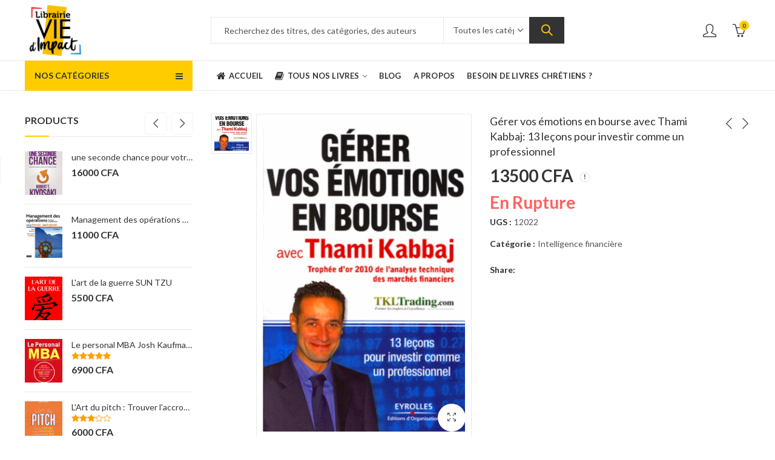

--- FILE ---
content_type: text/html; charset=UTF-8
request_url: https://librairie-viedimpact.com/produit/gerer-vos-emotions-en-bourse/
body_size: 39452
content:
<!DOCTYPE html>
<html lang="fr-FR" class="no-js">
<head>
		<meta charset="UTF-8" />
	<meta name="viewport" content="width=device-width, initial-scale=1.0, maximum-scale=1.0, user-scalable=no" />
	<link rel="profile" href="https://gmpg.org/xfn/11" />	
		<script>(function(html){html.className = html.className.replace(/\bno-js\b/,'js')})(document.documentElement);</script><meta name='robots' content='index, follow, max-image-preview:large, max-snippet:-1, max-video-preview:-1' />

	<!-- This site is optimized with the Yoast SEO plugin v19.13 - https://yoast.com/wordpress/plugins/seo/ -->
	<title>Gérer vos émotions en bourse avec Thami Kabbaj 13 leçons pour investir</title>
	<meta name="description" content="Gérer vos émotions en bourse; Thami Kabbaj explique comment se mettre en phase avec le marché et comment tirer profit des mouvements de cours irrationnels" />
	<link rel="canonical" href="https://librairie-viedimpact.com/produit/gerer-vos-emotions-en-bourse/" />
	<meta property="og:locale" content="fr_FR" />
	<meta property="og:type" content="article" />
	<meta property="og:title" content="Gérer vos émotions en bourse avec Thami Kabbaj 13 leçons pour investir" />
	<meta property="og:description" content="Gérer vos émotions en bourse; Thami Kabbaj explique comment se mettre en phase avec le marché et comment tirer profit des mouvements de cours irrationnels" />
	<meta property="og:url" content="https://librairie-viedimpact.com/produit/gerer-vos-emotions-en-bourse/" />
	<meta property="og:site_name" content="Librairie Vie d&#039;Impact - 100% développement personnel et business en Côte d&#039;Ivoire" />
	<meta property="article:publisher" content="https://web.facebook.com/librairieviedimpact" />
	<meta property="article:modified_time" content="2025-01-15T09:08:33+00:00" />
	<meta property="og:image" content="https://librairie-viedimpact.com/wp-content/uploads/2021/04/gérer-vos-émotions-en-bourse.jpg" />
	<meta property="og:image:width" content="1600" />
	<meta property="og:image:height" content="2457" />
	<meta property="og:image:type" content="image/jpeg" />
	<script type="application/ld+json" class="yoast-schema-graph">{"@context":"https://schema.org","@graph":[{"@type":"WebPage","@id":"https://librairie-viedimpact.com/produit/gerer-vos-emotions-en-bourse/","url":"https://librairie-viedimpact.com/produit/gerer-vos-emotions-en-bourse/","name":"Gérer vos émotions en bourse avec Thami Kabbaj 13 leçons pour investir","isPartOf":{"@id":"https://librairie-viedimpact.com/#website"},"primaryImageOfPage":{"@id":"https://librairie-viedimpact.com/produit/gerer-vos-emotions-en-bourse/#primaryimage"},"image":{"@id":"https://librairie-viedimpact.com/produit/gerer-vos-emotions-en-bourse/#primaryimage"},"thumbnailUrl":"https://librairie-viedimpact.com/wp-content/uploads/2021/04/gérer-vos-émotions-en-bourse.jpg","datePublished":"2021-04-22T10:18:06+00:00","dateModified":"2025-01-15T09:08:33+00:00","description":"Gérer vos émotions en bourse; Thami Kabbaj explique comment se mettre en phase avec le marché et comment tirer profit des mouvements de cours irrationnels","breadcrumb":{"@id":"https://librairie-viedimpact.com/produit/gerer-vos-emotions-en-bourse/#breadcrumb"},"inLanguage":"fr-FR","potentialAction":[{"@type":"ReadAction","target":["https://librairie-viedimpact.com/produit/gerer-vos-emotions-en-bourse/"]}]},{"@type":"ImageObject","inLanguage":"fr-FR","@id":"https://librairie-viedimpact.com/produit/gerer-vos-emotions-en-bourse/#primaryimage","url":"https://librairie-viedimpact.com/wp-content/uploads/2021/04/gérer-vos-émotions-en-bourse.jpg","contentUrl":"https://librairie-viedimpact.com/wp-content/uploads/2021/04/gérer-vos-émotions-en-bourse.jpg","width":1600,"height":2457,"caption":"Gérer vos émotions en bourse avec Thami Kabbaj: 13 leçons pour investir comme un professionnel"},{"@type":"BreadcrumbList","@id":"https://librairie-viedimpact.com/produit/gerer-vos-emotions-en-bourse/#breadcrumb","itemListElement":[{"@type":"ListItem","position":1,"name":"Accueil","item":"https://librairie-viedimpact.com/"},{"@type":"ListItem","position":2,"name":"Tous nos livres","item":"https://librairie-viedimpact.com/boutique/"},{"@type":"ListItem","position":3,"name":"Gérer vos émotions en bourse avec Thami Kabbaj: 13 leçons pour investir comme un professionnel"}]},{"@type":"WebSite","@id":"https://librairie-viedimpact.com/#website","url":"https://librairie-viedimpact.com/","name":"Librairie Vie d&#039;Impact - 100% développement personnel et business en Côte d&#039;Ivoire","description":"","publisher":{"@id":"https://librairie-viedimpact.com/#organization"},"potentialAction":[{"@type":"SearchAction","target":{"@type":"EntryPoint","urlTemplate":"https://librairie-viedimpact.com/?s={search_term_string}"},"query-input":"required name=search_term_string"}],"inLanguage":"fr-FR"},{"@type":"Organization","@id":"https://librairie-viedimpact.com/#organization","name":"Librairie vie d'impact","url":"https://librairie-viedimpact.com/","logo":{"@type":"ImageObject","inLanguage":"fr-FR","@id":"https://librairie-viedimpact.com/#/schema/logo/image/","url":"https://librairie-viedimpact.com/wp-content/uploads/2019/03/logo-librairieviedimpact-mini.png","contentUrl":"https://librairie-viedimpact.com/wp-content/uploads/2019/03/logo-librairieviedimpact-mini.png","width":270,"height":100,"caption":"Librairie vie d'impact"},"image":{"@id":"https://librairie-viedimpact.com/#/schema/logo/image/"},"sameAs":["https://www.instagram.com/librairievieimpact/","https://web.facebook.com/librairieviedimpact"]}]}</script>
	<!-- / Yoast SEO plugin. -->


<script type='application/javascript'>console.log('PixelYourSite Free version 9.2.2');</script>
<link rel='dns-prefetch' href='//fonts.googleapis.com' />
<link rel='dns-prefetch' href='//s.w.org' />
<link rel='preconnect' href='https://fonts.gstatic.com' crossorigin />
<link rel="alternate" type="application/rss+xml" title="Librairie Vie d&#039;Impact - 100% développement personnel et business en Côte d&#039;Ivoire &raquo; Flux" href="https://librairie-viedimpact.com/feed/" />
	
			<meta name="theme-color" content="#FFCC00">
		<link rel='stylesheet' id='wp-block-library-css'  href='https://librairie-viedimpact.com/wp-includes/css/dist/block-library/style.min.css?ver=6.0.11' type='text/css' media='all' />
<style id='wp-block-library-theme-inline-css' type='text/css'>
.wp-block-audio figcaption{color:#555;font-size:13px;text-align:center}.is-dark-theme .wp-block-audio figcaption{color:hsla(0,0%,100%,.65)}.wp-block-code{border:1px solid #ccc;border-radius:4px;font-family:Menlo,Consolas,monaco,monospace;padding:.8em 1em}.wp-block-embed figcaption{color:#555;font-size:13px;text-align:center}.is-dark-theme .wp-block-embed figcaption{color:hsla(0,0%,100%,.65)}.blocks-gallery-caption{color:#555;font-size:13px;text-align:center}.is-dark-theme .blocks-gallery-caption{color:hsla(0,0%,100%,.65)}.wp-block-image figcaption{color:#555;font-size:13px;text-align:center}.is-dark-theme .wp-block-image figcaption{color:hsla(0,0%,100%,.65)}.wp-block-pullquote{border-top:4px solid;border-bottom:4px solid;margin-bottom:1.75em;color:currentColor}.wp-block-pullquote__citation,.wp-block-pullquote cite,.wp-block-pullquote footer{color:currentColor;text-transform:uppercase;font-size:.8125em;font-style:normal}.wp-block-quote{border-left:.25em solid;margin:0 0 1.75em;padding-left:1em}.wp-block-quote cite,.wp-block-quote footer{color:currentColor;font-size:.8125em;position:relative;font-style:normal}.wp-block-quote.has-text-align-right{border-left:none;border-right:.25em solid;padding-left:0;padding-right:1em}.wp-block-quote.has-text-align-center{border:none;padding-left:0}.wp-block-quote.is-large,.wp-block-quote.is-style-large,.wp-block-quote.is-style-plain{border:none}.wp-block-search .wp-block-search__label{font-weight:700}:where(.wp-block-group.has-background){padding:1.25em 2.375em}.wp-block-separator.has-css-opacity{opacity:.4}.wp-block-separator{border:none;border-bottom:2px solid;margin-left:auto;margin-right:auto}.wp-block-separator.has-alpha-channel-opacity{opacity:1}.wp-block-separator:not(.is-style-wide):not(.is-style-dots){width:100px}.wp-block-separator.has-background:not(.is-style-dots){border-bottom:none;height:1px}.wp-block-separator.has-background:not(.is-style-wide):not(.is-style-dots){height:2px}.wp-block-table thead{border-bottom:3px solid}.wp-block-table tfoot{border-top:3px solid}.wp-block-table td,.wp-block-table th{padding:.5em;border:1px solid;word-break:normal}.wp-block-table figcaption{color:#555;font-size:13px;text-align:center}.is-dark-theme .wp-block-table figcaption{color:hsla(0,0%,100%,.65)}.wp-block-video figcaption{color:#555;font-size:13px;text-align:center}.is-dark-theme .wp-block-video figcaption{color:hsla(0,0%,100%,.65)}.wp-block-template-part.has-background{padding:1.25em 2.375em;margin-top:0;margin-bottom:0}
</style>
<link rel='stylesheet' id='wc-blocks-vendors-style-css'  href='https://librairie-viedimpact.com/wp-content/plugins/woocommerce/packages/woocommerce-blocks/build/wc-blocks-vendors-style.css?ver=8.9.2' type='text/css' media='all' />
<link rel='stylesheet' id='wc-blocks-style-css'  href='https://librairie-viedimpact.com/wp-content/plugins/woocommerce/packages/woocommerce-blocks/build/wc-blocks-style.css?ver=8.9.2' type='text/css' media='all' />
<style id='global-styles-inline-css' type='text/css'>
body{--wp--preset--color--black: #000000;--wp--preset--color--cyan-bluish-gray: #abb8c3;--wp--preset--color--white: #ffffff;--wp--preset--color--pale-pink: #f78da7;--wp--preset--color--vivid-red: #cf2e2e;--wp--preset--color--luminous-vivid-orange: #ff6900;--wp--preset--color--luminous-vivid-amber: #fcb900;--wp--preset--color--light-green-cyan: #7bdcb5;--wp--preset--color--vivid-green-cyan: #00d084;--wp--preset--color--pale-cyan-blue: #8ed1fc;--wp--preset--color--vivid-cyan-blue: #0693e3;--wp--preset--color--vivid-purple: #9b51e0;--wp--preset--gradient--vivid-cyan-blue-to-vivid-purple: linear-gradient(135deg,rgba(6,147,227,1) 0%,rgb(155,81,224) 100%);--wp--preset--gradient--light-green-cyan-to-vivid-green-cyan: linear-gradient(135deg,rgb(122,220,180) 0%,rgb(0,208,130) 100%);--wp--preset--gradient--luminous-vivid-amber-to-luminous-vivid-orange: linear-gradient(135deg,rgba(252,185,0,1) 0%,rgba(255,105,0,1) 100%);--wp--preset--gradient--luminous-vivid-orange-to-vivid-red: linear-gradient(135deg,rgba(255,105,0,1) 0%,rgb(207,46,46) 100%);--wp--preset--gradient--very-light-gray-to-cyan-bluish-gray: linear-gradient(135deg,rgb(238,238,238) 0%,rgb(169,184,195) 100%);--wp--preset--gradient--cool-to-warm-spectrum: linear-gradient(135deg,rgb(74,234,220) 0%,rgb(151,120,209) 20%,rgb(207,42,186) 40%,rgb(238,44,130) 60%,rgb(251,105,98) 80%,rgb(254,248,76) 100%);--wp--preset--gradient--blush-light-purple: linear-gradient(135deg,rgb(255,206,236) 0%,rgb(152,150,240) 100%);--wp--preset--gradient--blush-bordeaux: linear-gradient(135deg,rgb(254,205,165) 0%,rgb(254,45,45) 50%,rgb(107,0,62) 100%);--wp--preset--gradient--luminous-dusk: linear-gradient(135deg,rgb(255,203,112) 0%,rgb(199,81,192) 50%,rgb(65,88,208) 100%);--wp--preset--gradient--pale-ocean: linear-gradient(135deg,rgb(255,245,203) 0%,rgb(182,227,212) 50%,rgb(51,167,181) 100%);--wp--preset--gradient--electric-grass: linear-gradient(135deg,rgb(202,248,128) 0%,rgb(113,206,126) 100%);--wp--preset--gradient--midnight: linear-gradient(135deg,rgb(2,3,129) 0%,rgb(40,116,252) 100%);--wp--preset--duotone--dark-grayscale: url('#wp-duotone-dark-grayscale');--wp--preset--duotone--grayscale: url('#wp-duotone-grayscale');--wp--preset--duotone--purple-yellow: url('#wp-duotone-purple-yellow');--wp--preset--duotone--blue-red: url('#wp-duotone-blue-red');--wp--preset--duotone--midnight: url('#wp-duotone-midnight');--wp--preset--duotone--magenta-yellow: url('#wp-duotone-magenta-yellow');--wp--preset--duotone--purple-green: url('#wp-duotone-purple-green');--wp--preset--duotone--blue-orange: url('#wp-duotone-blue-orange');--wp--preset--font-size--small: 13px;--wp--preset--font-size--medium: 20px;--wp--preset--font-size--large: 36px;--wp--preset--font-size--x-large: 42px;}.has-black-color{color: var(--wp--preset--color--black) !important;}.has-cyan-bluish-gray-color{color: var(--wp--preset--color--cyan-bluish-gray) !important;}.has-white-color{color: var(--wp--preset--color--white) !important;}.has-pale-pink-color{color: var(--wp--preset--color--pale-pink) !important;}.has-vivid-red-color{color: var(--wp--preset--color--vivid-red) !important;}.has-luminous-vivid-orange-color{color: var(--wp--preset--color--luminous-vivid-orange) !important;}.has-luminous-vivid-amber-color{color: var(--wp--preset--color--luminous-vivid-amber) !important;}.has-light-green-cyan-color{color: var(--wp--preset--color--light-green-cyan) !important;}.has-vivid-green-cyan-color{color: var(--wp--preset--color--vivid-green-cyan) !important;}.has-pale-cyan-blue-color{color: var(--wp--preset--color--pale-cyan-blue) !important;}.has-vivid-cyan-blue-color{color: var(--wp--preset--color--vivid-cyan-blue) !important;}.has-vivid-purple-color{color: var(--wp--preset--color--vivid-purple) !important;}.has-black-background-color{background-color: var(--wp--preset--color--black) !important;}.has-cyan-bluish-gray-background-color{background-color: var(--wp--preset--color--cyan-bluish-gray) !important;}.has-white-background-color{background-color: var(--wp--preset--color--white) !important;}.has-pale-pink-background-color{background-color: var(--wp--preset--color--pale-pink) !important;}.has-vivid-red-background-color{background-color: var(--wp--preset--color--vivid-red) !important;}.has-luminous-vivid-orange-background-color{background-color: var(--wp--preset--color--luminous-vivid-orange) !important;}.has-luminous-vivid-amber-background-color{background-color: var(--wp--preset--color--luminous-vivid-amber) !important;}.has-light-green-cyan-background-color{background-color: var(--wp--preset--color--light-green-cyan) !important;}.has-vivid-green-cyan-background-color{background-color: var(--wp--preset--color--vivid-green-cyan) !important;}.has-pale-cyan-blue-background-color{background-color: var(--wp--preset--color--pale-cyan-blue) !important;}.has-vivid-cyan-blue-background-color{background-color: var(--wp--preset--color--vivid-cyan-blue) !important;}.has-vivid-purple-background-color{background-color: var(--wp--preset--color--vivid-purple) !important;}.has-black-border-color{border-color: var(--wp--preset--color--black) !important;}.has-cyan-bluish-gray-border-color{border-color: var(--wp--preset--color--cyan-bluish-gray) !important;}.has-white-border-color{border-color: var(--wp--preset--color--white) !important;}.has-pale-pink-border-color{border-color: var(--wp--preset--color--pale-pink) !important;}.has-vivid-red-border-color{border-color: var(--wp--preset--color--vivid-red) !important;}.has-luminous-vivid-orange-border-color{border-color: var(--wp--preset--color--luminous-vivid-orange) !important;}.has-luminous-vivid-amber-border-color{border-color: var(--wp--preset--color--luminous-vivid-amber) !important;}.has-light-green-cyan-border-color{border-color: var(--wp--preset--color--light-green-cyan) !important;}.has-vivid-green-cyan-border-color{border-color: var(--wp--preset--color--vivid-green-cyan) !important;}.has-pale-cyan-blue-border-color{border-color: var(--wp--preset--color--pale-cyan-blue) !important;}.has-vivid-cyan-blue-border-color{border-color: var(--wp--preset--color--vivid-cyan-blue) !important;}.has-vivid-purple-border-color{border-color: var(--wp--preset--color--vivid-purple) !important;}.has-vivid-cyan-blue-to-vivid-purple-gradient-background{background: var(--wp--preset--gradient--vivid-cyan-blue-to-vivid-purple) !important;}.has-light-green-cyan-to-vivid-green-cyan-gradient-background{background: var(--wp--preset--gradient--light-green-cyan-to-vivid-green-cyan) !important;}.has-luminous-vivid-amber-to-luminous-vivid-orange-gradient-background{background: var(--wp--preset--gradient--luminous-vivid-amber-to-luminous-vivid-orange) !important;}.has-luminous-vivid-orange-to-vivid-red-gradient-background{background: var(--wp--preset--gradient--luminous-vivid-orange-to-vivid-red) !important;}.has-very-light-gray-to-cyan-bluish-gray-gradient-background{background: var(--wp--preset--gradient--very-light-gray-to-cyan-bluish-gray) !important;}.has-cool-to-warm-spectrum-gradient-background{background: var(--wp--preset--gradient--cool-to-warm-spectrum) !important;}.has-blush-light-purple-gradient-background{background: var(--wp--preset--gradient--blush-light-purple) !important;}.has-blush-bordeaux-gradient-background{background: var(--wp--preset--gradient--blush-bordeaux) !important;}.has-luminous-dusk-gradient-background{background: var(--wp--preset--gradient--luminous-dusk) !important;}.has-pale-ocean-gradient-background{background: var(--wp--preset--gradient--pale-ocean) !important;}.has-electric-grass-gradient-background{background: var(--wp--preset--gradient--electric-grass) !important;}.has-midnight-gradient-background{background: var(--wp--preset--gradient--midnight) !important;}.has-small-font-size{font-size: var(--wp--preset--font-size--small) !important;}.has-medium-font-size{font-size: var(--wp--preset--font-size--medium) !important;}.has-large-font-size{font-size: var(--wp--preset--font-size--large) !important;}.has-x-large-font-size{font-size: var(--wp--preset--font-size--x-large) !important;}
</style>
<link rel='stylesheet' id='photoswipe-css'  href='https://librairie-viedimpact.com/wp-content/plugins/woocommerce/assets/css/photoswipe/photoswipe.min.css?ver=7.2.2' type='text/css' media='all' />
<link rel='stylesheet' id='photoswipe-default-skin-css'  href='https://librairie-viedimpact.com/wp-content/plugins/woocommerce/assets/css/photoswipe/default-skin/default-skin.min.css?ver=7.2.2' type='text/css' media='all' />
<style id='woocommerce-inline-inline-css' type='text/css'>
.woocommerce form .form-row .required { visibility: visible; }
</style>
<link rel='stylesheet' id='awcfe-frontend-css'  href='https://librairie-viedimpact.com/wp-content/plugins/checkout-field-editor-and-manager-for-woocommerce/assets/css/frontend.css?ver=2.2.9' type='text/css' media='all' />
<link rel="preload" as="style" href="https://fonts.googleapis.com/css?family=Lato:100,300,400,700,900,100italic,300italic,400italic,700italic,900italic&#038;display=swap&#038;ver=1702678841" /><link rel="stylesheet" href="https://fonts.googleapis.com/css?family=Lato:100,300,400,700,900,100italic,300italic,400italic,700italic,900italic&#038;display=swap&#038;ver=1702678841" media="print" onload="this.media='all'"><noscript><link rel="stylesheet" href="https://fonts.googleapis.com/css?family=Lato:100,300,400,700,900,100italic,300italic,400italic,700italic,900italic&#038;display=swap&#038;ver=1702678841" /></noscript><link rel='stylesheet' id='kapee-style-css'  href='https://librairie-viedimpact.com/wp-content/themes/kapee/style.css?ver=6.0.11' type='text/css' media='all' />
<link rel='stylesheet' id='bootstrap-css'  href='https://librairie-viedimpact.com/wp-content/themes/kapee/assets/css/third/bootstrap.min.css?ver=4.0.0' type='text/css' media='all' />
<link rel='stylesheet' id='kapee-woocommerce-css'  href='https://librairie-viedimpact.com/wp-content/themes/kapee/assets/css/third/woocommerce.css?ver=3.4.5' type='text/css' media='all' />
<link rel='stylesheet' id='font-awesome-css'  href='https://librairie-viedimpact.com/wp-content/themes/kapee/assets/css/third/font-awesome.min.css?ver=4.7.0' type='text/css' media='all' />
<link rel='stylesheet' id='kapee-fonts-css'  href='https://librairie-viedimpact.com/wp-content/themes/kapee/assets/css/third/kapee-font.css?ver=1.0' type='text/css' media='all' />
<link rel='stylesheet' id='simple-line-css'  href='https://librairie-viedimpact.com/wp-content/themes/kapee/assets/css/third/simple-line-icons.css?ver=6.0.11' type='text/css' media='all' />
<link rel='stylesheet' id='owl-carousel-css'  href='https://librairie-viedimpact.com/wp-content/themes/kapee/assets/css/third/owl.carousel.min.css?ver=2.3.3' type='text/css' media='all' />
<link rel='stylesheet' id='slick-css'  href='https://librairie-viedimpact.com/wp-content/themes/kapee/assets/css/third/slick.css?ver=1.8.0' type='text/css' media='all' />
<link rel='stylesheet' id='animate-css'  href='https://librairie-viedimpact.com/wp-content/themes/kapee/assets/css/third/animate.min.css?ver=3.7.0' type='text/css' media='all' />
<link rel='stylesheet' id='magnific-popup-css'  href='https://librairie-viedimpact.com/wp-content/themes/kapee/assets/css/third/magnific-popup.css?ver=1.1.0' type='text/css' media='all' />
<link rel='stylesheet' id='kapee-basic-css'  href='https://librairie-viedimpact.com/wp-content/themes/kapee/assets/css/style.css?ver=6.0.11' type='text/css' media='all' />
<style id='kapee-basic-inline-css' type='text/css'>

				
		/* Input Font */
		text,
		select, 
		textarea,
		number,
		div.nsl-container .nsl-button-default div.nsl-button-label-container{
			font-family: Lato, sans-serif;
		}
		
		/* Placeholder Font */
		::-webkit-input-placeholder {
		   font-family: Lato, sans-serif;
		}
		:-moz-placeholder { /* Firefox 18- */
		  font-family: Lato, sans-serif;
		}
		::-moz-placeholder {  /* Firefox 19+ */
		   font-family: Lato, sans-serif;
		}
		:-ms-input-placeholder {
		   font-family: Lato, sans-serif;
		}
		
		/* 
		* page width
		*/
		.wrapper-boxed .site-wrapper, 
		.site-wrapper .container, 
		.wrapper-boxed .header-sticky{
			max-width:1258px;
		}
		.kapee-site-preloader {
			background-color:#070707;
			background-image: url();
		}
		
		/**
		 * Site Logos Width
		 */
		.header-logo .logo,
		.header-logo .logo-light{
			max-width:100px;
		}
		.header-logo .sticky-logo{
			max-width:98px;
		}
		.header-logo .mobile-logo{
			max-width:70px;
		}
		@media (max-width:991px){
			.header-logo .logo,
			.header-logo .logo-light,
			.header-logo .mobile-logo{
				max-width:70px;
			}
		}
		
		/* 
		* Body color Scheme 
		*/
		body{
			color: #555555;
		}		
		
		select option,
		.kapee-ajax-search .search-field, 
		.kapee-ajax-search .product_cat,		
		.close-sidebar:before,
		.products .product-cats a,
		.products:not(.product-style-2) .whishlist-button  a:before,
		.products.list-view .whishlist-button  a:before,
		.products .woocommerce-loop-category__title .product-count,
		.woocommerce div.product .kapee-breadcrumb,
		.woocommerce div.product .kapee-breadcrumb a,
		.product_meta > span span,
		.product_meta > span a,
		.multi-step-checkout .panel-heading,
		.kapee-tabs.tabs-classic .nav-tabs .nav-link,
		.kapee-tour.tour-classic .nav-tabs .nav-link,
		.kapee-accordion[class*="accordion-icon-"] .card-title a:after,
		.woocommerce table.wishlist_table tr td.product-remove a:before,
		.slick-slider button.slick-arrow,
		.owl-carousel .owl-nav button[class*="owl-"],
		.owl-nav-arrow .owl-carousel .owl-nav button[class*="owl-"],
		.owl-nav-arrow .owl-carousel .owl-nav button[class*="owl-"]:hover,
		.kapee-mobile-menu ul.mobile-main-menu li.menu-item-has-children > .menu-toggle{
			color: #555555;
		}
		
		/* Link Colors */
		a,
		label,
		thead th,
		.kapee-dropdown ul.sub-dropdown li a,
		div[class*="wpml-ls-legacy-dropdown"] .wpml-ls-sub-menu a,
		div[class*="wcml-dropdown"] .wcml-cs-submenu li a, 
		.woocommerce-currency-switcher-form .dd-options a.dd-option,
		.header-topbar ul li li a, 
		.header-topbar ul li li a:not([href]):not([tabindex]),
		.header-myaccount .myaccount-items li a,
		.search-results-wrapper .autocomplete-suggestions,
		.trending-search-results,
		.kapee-ajax-search .trending-search-results ul li a, 
		.trending-search-results .recent-search-title,
		.trending-search-results .trending-title,
		.entry-date,
		.format-link .entry-content a,
		.woocommerce .widget_price_filter .price_label span,
		.woocommerce-or-login-with,
		.products-header .product-show span,
		.fancy-rating-summery .rating-avg,
		.rating-histogram .rating-star,
		div.product p.price, 
		div.product span.price,
		.product-buttons a:before,
		.whishlist-button a:before,
		.product-buttons a.compare:before,
		.woocommerce div.summary a.compare,
		.woocommerce div.summary .countdown-box .product-countdown > span span,
		.woocommerce div.summary .price-summary span,
		.woocommerce div.summary .product-offers-list .product-offer-item,
		.woocommerce div.summary .product_meta > span,
		.product_meta > span a:hover,
		.quantity input[type="button"],
		.woocommerce div.summary-inner > .product-share .share-label,
		.woocommerce div.summary .items-total-price-button .item-price,
		.woocommerce div.summary .items-total-price-button .items-price,
		.woocommerce div.summary .items-total-price-button .total-price,
		.woocommerce-tabs .woocommerce-Tabs-panel--seller ul li span:not(.details),
		.single-product-page > .kapee-bought-together-products .items-total-price-button .item-price,
		.single-product-page > .kapee-bought-together-products .items-total-price-button .items-price,
		.single-product-page > .kapee-bought-together-products .items-total-price-button .total-price ,
		.single-product-page > .woocommerce-tabs .items-total-price-button .item-price,
		.single-product-page > .woocommerce-tabs .items-total-price-button .items-price,
		.single-product-page > .woocommerce-tabs .items-total-price-button .total-price,
		.woocommerce-cart .cart-totals .cart_totals tr th,
		.wcppec-checkout-buttons__separator,
		.multi-step-checkout  .user-info span:last-child,
		.tabs-layout.tabs-normal .nav-tabs .nav-item.show .nav-link, 
		.tabs-layout.tabs-normal .nav-tabs .nav-link.active,
		.kapee-tabs.tabs-classic .nav-tabs .nav-link.active,
		.kapee-tour.tour-classic .nav-tabs .nav-link.active,
		.kapee-accordion.accordion-outline .card-header a,
		.kapee-accordion.accordion-outline .card-header a:after,
		.kapee-accordion.accordion-pills .card-header a,
		.wishlist_table .product-price,
		.mfp-close-btn-in .mfp-close,
		.woocommerce ul.cart_list li span.amount, 
		.woocommerce ul.product_list_widget li span.amount,
		.gallery-caption,
		.kapee-mobile-menu ul.mobile-main-menu li > a{
			color: #333333;
		}
		
		/* Link Hove Colors */
		a:hover,
		.header-topbar .header-col ul li li:hover a,
		.header-myaccount .myaccount-items li:hover a,
		.header-myaccount .myaccount-items li i,
		.kapee-ajax-search  .trending-search-results ul li:hover a,
		.kapee-mobile-menu ul.mobile-main-menu li > a:hover, 
		.kapee-mobile-menu ul.mobile-main-menu li.active > a, 
		.mobile-topbar-wrapper span a:hover,
		.products .product-cats a:hover,
		.woocommerce div.summary a.compare:hover,		
		.product_meta > span a:hover,
		.format-link .entry-content a:hover{
			color: #ffcc00;
		}
		
		/* Primary Colors */		
		.ajax-search-style-3 .search-submit, 
		.ajax-search-style-4 .search-submit,
		.customer-support::before,
		.kapee-pagination .next, 
		.kapee-pagination .prev,
		.woocommerce-pagination .next,
		.woocommerce-pagination .prev,
		.fancy-square-date .entry-date .date-day,
		.entry-category a,
		.entry-post .post-highlight,
		.read-more-btn, 
		.read-more-btn .more-link,
		.read-more-button-fill .read-more-btn .more-link,
		.post-navigation a:hover .nav-title,
		.nav-archive:hover a,
		.format-link .entry-link:before,
		.format-quote .entry-quote:before,
		.format-quote .entry-quote:after,
		blockquote cite,
		blockquote cite a,
		.comment-reply-link,
		.widget .maxlist-more a,
		.widget_calendar tbody td a,
		.widget_calendar tfoot td a,
		.portfolio-post-loop .categories, 
		.portfolio-post-loop .categories a,
		.woocommerce  form .woocommerce-rememberme-lost_password label,
		.woocommerce  form .woocommerce-rememberme-lost_password a,
		.woocommerce-new-signup .button,
		.products-header .products-view a.active,
		.products .product-wrapper:hover .product-title a,
		.products:not(.product-style-2) .whishlist-button .yith-wcwl-wishlistaddedbrowse a:before,
		.products:not(.product-style-2) .whishlist-button .yith-wcwl-wishlistexistsbrowse a:before,
		.products.list-view .whishlist-button .yith-wcwl-wishlistaddedbrowse a:before,
		.products.list-view .whishlist-button .yith-wcwl-wishlistexistsbrowse a:before,
		.woocommerce div.product .kapee-breadcrumb a:hover,
		.woocommerce div.summary .countdown-box .product-countdown > span,
		.woocommerce div.product div.summary .sold-by a,
		.woocommerce-tabs .woocommerce-Tabs-panel--seller ul li.seller-name span.details a,
		.products .product-category.category-style-1:hover .woocommerce-loop-category__title,
		.woocommerce div.summary .product-term-text,
		.tab-content-wrap .accordion-title.open,
		.tab-content-wrap .accordion-title.open:after,
		table.shop_table td .amount,
		.woocommerce-cart .cart-totals .shipping-calculator-button,
		.woocommerce-MyAccount-navigation li a::before,
		.woocommerce-account .addresses .title .edit,
		.woocommerce-Pagination a.button,
		.woocommerce table.my_account_orders .woocommerce-orders-table__cell-order-number a,
		.woocommerce-checkout .woocommerce-info .showcoupon,
		.multi-step-checkout .panel.completed .panel-title:after,
		.multi-step-checkout .panel-title .step-numner,
		.multi-step-checkout .logged-in-user-info .user-logout,
		.multi-step-checkout .panel-heading .edit-action,
		.kapee-testimonials.image-middle-center .testimonial-description:before,
		.kapee-testimonials.image-middle-center .testimonial-description:after,
		.products-and-categories-box .section-title h3,
		.categories-sub-categories-box .sub-categories-content .show-all-cate a,
		.categories-sub-categories-vertical .show-all-cate a,
		.kapee-hot-deal-products.after-product-price .products .product-countdown > span,
		.kapee-hot-deal-products.after-product-price .products .product-countdown > span > span,
		.kapee-tabs.tabs-outline .nav-tabs .nav-link.active,
		.kapee-tour.tour-outline .nav-tabs .nav-link.active,
		.kapee-accordion.accordion-outline .card-header a:not(.collapsed),
		.kapee-accordion.accordion-outline .card-header a:not(.collapsed):after,
		.kapee-button .btn-style-outline.btn-color-primary,
		.kapee-button .btn-style-link.btn-color-primary,
		.mobile-nav-tabs li.active{
			color: #FFCC00;
		}

		/* Primary Inverse Colors */
		input[type="checkbox"]::before,
		.minicart-header .minicart-title,
		.minicart-header .close-sidebar:before,
		.header-cart-count, 
		.header-wishlist-count,		
		.header-compare-count,		
		.page-numbers.current,
		.page-links > span.current .page-number,
		.entry-date .date-year,
		.fancy-box2-date .entry-date,
		.post-share .meta-share-links .kapee-social a,
		.read-more-button .read-more-btn .more-link,
		.read-more-button-fill .read-more-btn .more-link:hover,
		.format-link .entry-link a,
		.format-quote .entry-quote,
		.format-quote .entry-quote .quote-author a,
		.widget .tagcloud a:hover,
		.widget .tagcloud a:focus,
		.widget.widget_tag_cloud a:hover,
		.widget.widget_tag_cloud a:focus,		
		.widget_calendar .wp-calendar-table caption,
		.wp_widget_tag_cloud a:hover,
		.wp_widget_tag_cloud a:focus,		
		.kapee-back-to-top,
		.kapee-posts-lists .post-categories a,
		.kapee-recent-posts .post-categories a,
		.widget.widget_layered_nav li.chosen a:after,
		.widget.widget_rating_filter li.chosen a:after,
		.filter-categories a.active,
		.portfolio-post-loop .action-icon a:before,
		.portfolio-style-3 .portfolio-post-loop .entry-content-wrapper .categories, 
		.portfolio-style-3 .portfolio-post-loop .entry-content-wrapper a, 
		.portfolio-style-4 .portfolio-post-loop .entry-content-wrapper .categories, 
		.portfolio-style-4 .portfolio-post-loop .entry-content-wrapper a, 
		.portfolio-style-5 .portfolio-post-loop .entry-content-wrapper .categories, 
		.portfolio-style-5 .portfolio-post-loop .entry-content-wrapper a, 
		.portfolio-style-6 .portfolio-post-loop .entry-content-wrapper .categories, 
		.portfolio-style-6 .portfolio-post-loop .entry-content-wrapper a, 
		.portfolio-style-7 .portfolio-post-loop .entry-content-wrapper .categories, 
		.portfolio-style-7 .portfolio-post-loop .entry-content-wrapper a,
		.customer-login-left,
		.customer-signup-left,
		.customer-login-left h2,
		.customer-signup-left h2,		
		.products.product-style-1.grid-view .product-buttons .whishlist-button  a,
		.products.product-style-1.grid-view .product-buttons .compare-button a, 
		.products.product-style-1.grid-view .product-buttons .quickview-button a,
		.products:not(.product-style-2).grid-view .product-buttons .cart-button a,
		.products.list-view .product-buttons .cart-button a,
		.products .product .product-countdown > span,
		.products .product .product-countdown > span > span,
		.kapee-hot-deal-products .kapee-deal-date,
		.products.product-style-1.grid-view .product-buttons  a:before,
		.products:not(.product-style-1):not(.product-style-2) .cart-button a:before,		
		.woocommerce div.product div.images .woocommerce-product-gallery__trigger:hover,
		.woocommerce-account .user-info .display-name,
		.multi-step-checkout .panel.active .panel-heading,
		.multi-step-checkout .checkout-next-step a,
		.kapee-team.image-top-with-box .color-scheme-inherit .member-info,
		.kapee-team.image-top-with-box-2 .color-scheme-inherit .member-info,
		.kapee-team.image-top-with-box .color-scheme-inherit .member-info h3,
		.kapee-team.image-top-with-box-2 .color-scheme-inherit .member-info h3,
		.kapee-team .color-scheme-inherit .member-social a,
		.kapee-team.image-middle-swap-box .color-scheme-inherit .flip-front,
		.kapee-team.image-middle-swap-box .color-scheme-inherit .flip-front h3,
		.kapee-team.image-middle-swap-box .color-scheme-inherit .member-info,
		.kapee-team.image-middle-swap-box .color-scheme-inherit .member-info h3,
		.kapee-team.image-bottom-overlay .color-scheme-inherit .member-info
		.kapee-team.image-bottom-overlay .color-scheme-inherit .member-info h3,
		.kapee-tabs.tabs-pills .nav-tabs .nav-link.active,
		.kapee-tour.tour-pills .nav-tabs .nav-link.active,
		.kapee-accordion.accordion-pills .card-header a:not(.collapsed),
		.kapee-accordion.accordion-pills .card-header a:not(.collapsed):after,
		.kapee-social.icons-theme-colour a:hover,
		.owl-carousel .owl-nav button[class*="owl-"]:hover,
		.slick-slider .slick-arrow:hover,		
		.kapee-button .btn-style-outline.btn-color-primary:hover,
		.mobile-menu-header a,
		.mobile-menu-header a:before,
		#yith-wcwl-popup-message,
		.mobile-menu-header a:hover{
			color: #333333;
		}
		.woocommerce-new-signup .button,
		.kapee-video-player .video-play-btn,
		.mobile-nav-tabs li.active{
			background-color: #333333;
		}
		
		/* Primary Background Colors */
		input[type="radio"]::before,
		input[type="checkbox"]::before,
		.header-cart-count, 
		.header-wishlist-count,
		.header-compare-count,
		.minicart-header,
		.page-numbers.current,
		.page-links > span.current .page-number,
		.entry-date .date-year,
		.fancy-box2-date .entry-date,
		.entry-meta .meta-share-links,
		.read-more-button .read-more-btn .more-link,
		.read-more-button-fill .read-more-btn .more-link:hover,
		.format-link .entry-link,
		.format-quote .entry-quote,
		.related.posts > h3:after,
		.related.portfolios > h3:after,
		.comment-respond > h3:after, 
		.comments-area > h3:after, 
		.portfolio-entry-summary h3:after,
		.widget-title-bordered-short .widget-title::before,
		.widget-title-bordered-full .widget-title::before,
		.widget .tagcloud a:hover,
		.widget .tagcloud a:focus,
		.widget.widget_tag_cloud a:hover,
		.widget.widget_tag_cloud a:focus,
		.wp_widget_tag_cloud a:hover,
		.wp_widget_tag_cloud a:focus,
		.widget_calendar .wp-calendar-table caption,
		.kapee-back-to-top,
		.kapee-posts-lists .post-categories a,
		.kapee-recent-posts .post-categories a,
		.woocommerce .widget_price_filter .ui-slider .ui-slider-range,
		.woocommerce .widget_price_filter .ui-slider .ui-slider-handle,
		.widget.widget_layered_nav li.chosen a:before,
		.widget.widget_rating_filter li.chosen a:before,
		.filter-categories a.active,		
		.customer-login-left,
		.customer-signup-left,
		.products.product-style-1.grid-view .product-buttons .whishlist-button  a,
		.products.product-style-1.grid-view .product-buttons .compare-button a, 
		.products.product-style-1.grid-view .product-buttons .quickview-button a,
		.products:not(.product-style-2).grid-view .product-buttons .cart-button a,
		.products.list-view .product-buttons .cart-button a,
		.products .product .product-countdown > span,
		.woocommerce div.product div.images .woocommerce-product-gallery__trigger:hover,
		.tabs-layout .tabs li:after,
		section.related > h2::after,
		section.upsells > h2::after,
		div.cross-sells > h2::after,
		section.recently-viewed > h2::after,
		.woocommerce-account .kapee-user-profile,
		.multi-step-checkout .panel.active .panel-heading,
		.kapee-countdown.countdown-box .product-countdown > span,
		.kapee-hot-deal-products .kapee-deal-date,
		.kapee-hot-deal-products .progress-bar,
		.tabs-layout.tabs-line .nav-tabs .nav-link::after,
		.kapee-team.image-top-with-box-2 .member-info,
		.kapee-team.image-middle-swap-box .member-info,
		.kapee-team.image-top-with-box .member-info,
		.kapee-team.image-middle-swap-box .flip-front,
		.kapee-team.image-bottom-overlay .member-info,
		.kapee-team.image-bottom-overlay .member-info::before, 
		.kapee-team.image-bottom-overlay .member-info::after,
		.kapee-video-player .video-wrapper:hover .video-play-btn,
		.kapee-tabs.tabs-line .nav-tabs .nav-link::after,
		.kapee-tabs.tabs-pills .nav-tabs .nav-link.active,
		.kapee-tour.tour-line .nav-tabs .nav-link::after,
		.kapee-tour.tour-pills .nav-tabs .nav-link.active,
		.kapee-accordion.accordion-pills .card-header a:not(.collapsed),
		.kapee-social.icons-theme-colour a:hover,
		.owl-carousel .owl-nav button[class*="owl-"]:hover,
		.owl-carousel .owl-dots .owl-dot.active span,
		.slick-slider .slick-arrow:hover,
		.kapee-button .btn-style-flat.btn-color-primary,
		.kapee-button .btn-style-outline.btn-color-primary:hover,
		#yith-wcwl-popup-message,
		.mobile-menu-header,
		.slick-slider .slick-dots li.slick-active button{
			background-color: #FFCC00;
		}
						
		/* Site Wrapper Background Colors */
		.kapee-dropdown ul.sub-dropdown,
		div[class*="wpml-ls-legacy-dropdown"] .wpml-ls-sub-menu,
		div[class*="wcml-dropdown"] .wcml-cs-submenu,
		.woocommerce-currency-switcher-form .dd-options,
		.header-mini-search .kapee-mini-ajax-search,
		.entry-content-wrapper,
		.myaccount-items,
		.search-results-wrapper .autocomplete-suggestions, 
		.trending-search-results,
		.kapee-search-popup,
		.kapee-login-signup .social-log span,
		.entry-content-wrapper,
		.entry-date,
		.entry-post .post-highlight span:before,
		.woocommerce .widget_price_filter .ui-slider .ui-slider-handle::after,
		.widget.widget_layered_nav li a:before,
		.widget.widget_rating_filter li a:before,
		.widget.kapee_widget_product_sorting li.chosen a:after,
		.widget.kapee_widget_price_filter_list li.chosen a:after,
		.widget.kapee_widget_product_sorting li.chosen a:after,
		.widget.kapee_widget_price_filter_list li.chosen a:after,
		.kapee-login-signup, 
		.kapee-signin-up-popup,
		.kapee-minicart-slide,
		.fancy-rating-summery,
		.product-style-2.grid-view .product-buttons a,
		.products.product-style-4.grid-view div.product:hover .product-info,
		.products.product-style-4.grid-view div.product:hover .product-variations,
		.products.product-style-5.grid-view  .product-buttons-variations,
		.products:not(.product-style-5):not(.list-view)  .product-variations,
		.kapee-quick-view,
		.woocommerce div.product div.images .woocommerce-product-gallery__trigger,
		.woocommerce-product-gallery .product-video-btn a,
		.product-navigation-share .kapee-social,
		.product-navigation .product-info-wrap,
		.woocommerce div.summary .countdown-box .product-countdown > span,
		.woocommerce div.summary .price-summary,
		.woocommerce div.summary .product-term-detail,
		.kapee-product-sizechart,
		.kapee-bought-together-products .kapee-out-of-stock,
		.multi-step-checkout .panel-title.active .step-numner,
		.tabs-layout.tabs-normal .nav-tabs .nav-item.show .nav-link, 
		.tabs-layout.tabs-normal .nav-tabs .nav-link.active,
		.kapee-tabs.tabs-classic .nav-tabs .nav-link.active,
		.kapee-tabs.tabs-classic .nav-tabs + .tab-content,
		.kapee-tour.tour-classic .nav-tabs .nav-link.active,
		.kapee-tour.tour-classic .nav-tabs + .tab-content .tab-pane,
		.slick-slider button.slick-arrow,
		.owl-carousel .owl-nav button[class*="owl-"],
		.kapee-canvas-sidebar,
		.kapee-mobile-menu,
		.kapee-mobile-navbar{
			background-color:#ffffff;
		}
		
		select option{
			background-color:#ffffff;
		}
		
		.header-topbar ul li li:hover a,
		.search-results-wrapper .autocomplete-selected,
		.trending-search-results ul li:hover a,
		.header-myaccount .myaccount-items li:hover a,
		.kapee-navigation ul.sub-menu > li:hover > a,
		.kapee-minicart-slide .mini_cart_item:hover,
		.woocommerce-MyAccount-navigation li.is-active a,
		.woocommerce-MyAccount-navigation li:hover a{
			background-color:#F9F9F9;
		}
		
		.woocommerce .widget_price_filter .price_slider_wrapper .ui-widget-content,
		.owl-carousel .owl-dots .owl-dot span{
			background-color:#e9e9e9;
		}
		
		/* Hex RBG Color*/
		.portfolio-post-loop .post-thumbnail:after{
			background-color: rgba(255,204,0,0.4);
		}
		.portfolio-style-4 .portfolio-post-loop .post-thumbnail:after, 
		.portfolio-style-5 .portfolio-post-loop .post-thumbnail:after, 
		.portfolio-style-6 .portfolio-post-loop .post-thumbnail:after, 
		.portfolio-style-7 .portfolio-post-loop .post-thumbnail:after{
			background-color: rgba(255,204,0,0.7);
		}
		.portfolio-post-loop .action-icon a:hover:before,		
		.portfolio-style-3 .portfolio-post-loop .entry-content-wrapper,
		.portfolio-style-3 .portfolio-post-loop .action-icon a:hover:before{
			background-color: rgba(255,204,0,1);
		}
		
		/* Site Border */
		fieldset,
		input[type="text"],
		input[type="email"],
		input[type="url"],
		input[type="password"],
		input[type="search"],
		input[type="number"],
		input[type="tel"],
		input[type="range"],
		input[type="date"],
		input[type="month"],
		input[type="week"],
		input[type="time"],
		input[type="datetime"],
		input[type="datetime-local"],
		input[type="color"],
		textarea,
		select,
		input[type="checkbox"], 
		input[type="radio"],
		.exclamation-mark:before,
		.question-mark:before,
		.select2-container--default .select2-selection--multiple, 
		.select2-container--default .select2-selection--single,
		tr,
		.kapee-search-popup .kapee-ajax-search .searchform,
		.tag-social-share .single-tags a,
		.widget .tagcloud a,
		.widget.widget_tag_cloud a,
		.wp_widget_tag_cloud a,
		.widget_calendar table, 
		.widget_calendar td,
		.widget_calendar .wp-calendar-nav,
		.widget div[class*="wpml-ls-legacy-dropdown"] a.wpml-ls-item-toggle,
		.widget div[class*="wcml-dropdown"] .wcml-cs-item-toggle, 
		.widget .woocommerce-currency-switcher-form .dd-select .dd-selected,
		.widget.widget_layered_nav li a:before,
		.widget.widget_rating_filter li a:before,
		.products:not(.product-style-1):not(.product-style-2) .product-buttons .compare-button a,
		.products:not(.product-style-1):not(.product-style-2) .product-buttons .quickview-button a,
		.products.list-view .product-buttons .compare-button a,
		.products.list-view .product-buttons .quickview-button a,
		.woocommerce-product-gallery .product-gallery-image,
		.product-gallery-thumbnails .slick-slide img,
		.product-gallery-thumbnails:not(.kapee-slick-slider) img,
		.kapee-swatches .swatch-color span,
		.woocommerce div.summary .kapee-bought-together-products,
		.single-product-page > .kapee-bought-together-products,
		.accordion-layout .tab-content-wrap,
		.toggle-layout .tab-content-wrap,
		.woocommerce-MyAccount-navigation ul,
		.products-and-categories-box .section-inner.row,
		.kapee-product-categories-thumbnails.categories-circle .category-image,
		.kapee-product-brands.brand-circle .brand-image,
		.kapee-tabs.tabs-classic .nav-tabs + .tab-content,
		.kapee-tour.tour-classic .nav-tabs .nav-link,
		.kapee-tour.tour-classic .nav-tabs + .tab-content .tab-pane,
		.kapee-accordion.accordion-classic .card,
		#wcfm_products_manage_form_wc_product_kapee_offer_expander .kapee_offer_option,
		#wcfm_products_manage_form_wc_product_kapee_offer_expander .kapee_service_option{
			border-top-width:1px;
			border-bottom-width:1px;
			border-left-width:1px;
			border-right-width:1px;
			border-style:solid;
			border-color:#e9e9e9;
		}
		.kapee-pagination,
		.woocommerce-pagination,
		.post-navigation,
		.comment-list .children,
		.comment-navigation .nex-prev-nav,
		.woocommerce div.summary .price-summary .total-discount,
		.woocommerce div.summary .price-summary .overall-discount,
		.woocommerce div.summary .kapee-bought-together-products .items-total-price-button,
		.single-product-page > .kapee-bought-together-products .items-total-price-button .items-total-price > div:last-child,
		.single-product-page > .woocommerce-tabs .items-total-price-button .items-total-price > div:last-child,
		.woocommerce table.shop_table td,
		.woocommerce-checkout .woocommerce-form-coupon-toggle .woocommerce-info,
		.kapee-accordion.accordion-line .card,
		.kapee-mobile-menu ul.mobile-main-menu > li:first-child{
			border-top-width:1px;
			border-top-style:solid;
			border-top-color:#e9e9e9;
		}
		.single-featured-image-header,
		.kapee-dropdown ul.sub-dropdown li a,
		div[class*="wpml-ls-legacy-dropdown"] .wpml-ls-sub-menu a,
		div[class*="wcml-dropdown"] .wcml-cs-submenu li a, 
		.woocommerce-currency-switcher-form .dd-options a.dd-option,
		.header-myaccount .myaccount-items li a,
		.post-navigation,
		.comment-list > li:not(:last-child),
		.comment-navigation .nex-prev-nav,
		.widget,
		.widget-title-bordered-full .widget-title,
		.widget_rss ul li:not(:last-child),
		.kapee-posts-lists .widget-post-item:not(:last-child),
		.kapee-recent-posts .widget-post-item:not(:last-child),
		.kapee-tab-posts .widget-post-item:not(:last-child),
		.kapee-widget-portfolios-list:not(.style-3) .widget-portfolio-item:not(:last-child),
		.kapee-recent-comments .post-comment:not(:last-child), 
		.kapee-tab-posts .post-comment:not(:last-child),
		.woocommerce ul.cart_list li:not(:last-child), 
		.woocommerce ul.product_list_widget li:not(:last-child),
		.woocommerce-or-login-with:after, 
		.woocommerce-or-login-with:before, 
		.woocommerce-or-login-with:after, 
		.woocommerce-or-login-with:before,
		.kapee-login-signup .social-log:after,
		.kapee-minicart-slide .mini_cart_item,
		.empty-cart-browse-categories .browse-categories-title,
		.products-header,
		.kapee-filter-widgets .kapee-filter-inner,
		.products.list-view div.product:not(.product-category) .product-wrapper,
		.kapee-product-sizechart .sizechart-header h2,
		.tabs-layout .tabs,
		.wishlist_table.mobile > li,
		.woocommerce-cart table.cart,
		.woocommerce-MyAccount-navigation li:not(:last-child) a,
		.woocommerce-checkout .woocommerce-form-coupon-toggle .woocommerce-info,
		.section-heading,
		.tabs-layout.tabs-normal .nav-tabs,
		.products-and-categories-box .section-title,
		.kapee-accordion.accordion-classic .card-header,
		.kapee-accordion.accordion-line .card:last-child,
		.kapee-mobile-menu ul.mobile-main-menu li a,
		.mobile-topbar > *:not(:last-child){
			border-bottom-width:1px;
			border-bottom-style:solid;
			border-bottom-color:#e9e9e9;
		}
		
		.kapee-heading.separator-underline .separator-right{
			border-bottom-color:#FFCC00;
		} 
			.kapee-ajax-search .search-field,
			.kapee-ajax-search .product_cat,
			.products-and-categories-box .section-categories,
			.products-and-categories-box .section-banner,
			.kapee-tabs.tabs-classic .nav-tabs .nav-link{
				border-right-width:1px;
				border-right-style:solid;
				border-right-color:#e9e9e9;
			}
			.kapee-mobile-menu ul.mobile-main-menu li.menu-item-has-children > .menu-toggle,
			.single-product-page > .kapee-bought-together-products .items-total-price-button,
			.single-product-page .woocommerce-tabs .kapee-bought-together-products .items-total-price-button,
			.kapee-tabs.tabs-classic .nav-tabs .nav-link,
			.widget_calendar .wp-calendar-nav .pad{
				border-left-width:1px;
				border-left-style:solid;
				border-left-color:#e9e9e9;
			}
			.kapee-tour.tour-classic.position-left .nav-tabs .nav-link.active,
			blockquote,
			.wp-block-quote,
			.wp-block-quote[style*="text-align:right"],
			.kapee-video-player .video-play-btn:before{
				border-left-color:#FFCC00;
			}
			.kapee-video-player .video-wrapper:hover .video-play-btn:before{
				border-left-color:#333333;
			}
			.kapee-tour.tour-classic.position-right .nav-tabs .nav-link.active{
				border-right-color:#FFCC00;
			} 
		.kapee-social.icons-theme-colour a,
		.kapee-spinner::before,
		.loading::before,
		.woocommerce .blockUI.blockOverlay::before,
		.widget_shopping_cart .widget_shopping_cart_footer,
		.dokan-report-abuse-button.working::before,
		.kapee-accordion.accordion-outline .card-header a,
		.kapee-vendors-list .store-product{
			border-color:#e9e9e9;
		}
		.kapee-tabs.tabs-classic .nav-tabs .nav-link{
			border-top-color:#e9e9e9;
		}
		.tabs-layout.tabs-normal .nav-tabs .nav-item.show .nav-link, 
		.tabs-layout.tabs-normal .nav-tabs .nav-link.active,
		.woocommerce ul.cart_list li dl, 
		.woocommerce ul.product_list_widget li dl{
			border-left-color:#e9e9e9;
		}
		.tabs-layout.tabs-normal .nav-tabs .nav-item.show .nav-link, 
		.tabs-layout.tabs-normal .nav-tabs .nav-link.active{
			border-right-color:#e9e9e9;
		}		
		.read-more-button-fill .read-more-btn .more-link,
		.tag-social-share .single-tags a:hover,
		.widget .tagcloud a:hover,
		.widget .tagcloud a:focus,
		.widget.widget_tag_cloud a:hover,
		.widget.widget_tag_cloud a:focus,
		.wp_widget_tag_cloud a:hover,
		.wp_widget_tag_cloud a:focus,
		.kapee-swatches .swatch.swatch-selected,
		.product-gallery-thumbnails .slick-slide.flex-active-slide img,
		.product-gallery-thumbnails .slick-slide:hover img,
		.woocommerce-checkout form.checkout_coupon,
		.tabs-layout.tabs-normal .nav-tabs .nav-item.show .nav-link,
		.kapee-tabs.tabs-outline .nav-tabs .nav-link.active,
		.kapee-tour.tour-outline .nav-tabs .nav-link.active,
		.kapee-accordion.accordion-outline .card-header a:not(.collapsed),
		.kapee-social.icons-theme-colour a:hover,
		.kapee-button .btn-style-outline.btn-color-primary,
		.kapee-button .btn-style-link.btn-color-primary,
		.kapee-hot-deal-products.highlighted-border{
			border-color:#FFCC00;
		}
		.widget.widget_layered_nav li.chosen a:before,
		.widget.widget_rating_filter li.chosen a:before,		
		.widget_calendar caption, 
		.kapee-element .section-heading h2:after,		
		.woocommerce-account .kapee-user-profile{
			border-top-width:1px;
			border-bottom-width:1px;
			border-left-width:1px;
			border-right-width:1px;
			border-style:solid;
			border-color:#FFCC00;
		}		
		.entry-meta .meta-share-links:after,
		.kapee-tabs.tabs-classic .nav-tabs .nav-link.active,
		.tabs-layout.tabs-normal .nav-tabs .nav-link.active,
		.kapee-spinner::before,
		.loading::before,
		.woocommerce .blockUI.blockOverlay::before,
		.dokan-report-abuse-button.working::before{
			border-top-color:#FFCC00;
		}		
		.kapee-arrow:after,
		#add_payment_method #payment div.payment_box::after,
		.woocommerce-cart #payment div.payment_box::after,
		.woocommerce-checkout #payment div.payment_box::after{
			border-bottom-color:#ffffff;
		}
		.entry-date .date-month:after{
			border-top-color:#ffffff;
		}		
		
		/* 
		* Button color Scheme 
		*/
		.button,
		.btn,
		button,
		input[type="button"],
		input[type="submit"],
		.button:not([href]):not([tabindex]),
		.btn:not([href]):not([tabindex]){
			color: #ffcc00;
			background-color: #333333;
		}
		.kapee-button .btn-color-default.btn-style-outline,
		.kapee-button .btn-color-default.btn-style-link{
			color: #333333;
		}
		.kapee-button .btn-color-default.btn-style-outline,
		.kapee-button .btn-color-default.btn-style-link{
			border-color: #333333;
		}
		
		
		.button:hover,
		.btn:hover,
		button:hover,
		button:focus,
		input[type="button"]:hover,
		input[type="button"]:focus,
		input[type="submit"]:hover,
		input[type="submit"]:focus,
		.button:not([href]):not([tabindex]):hover,
		.btn:not([href]):not([tabindex]):hover,
		.kapee-button .btn-color-default.btn-style-outline:hover{
			color: #333333;
			background-color: #ffcc00;
		}
		.kapee-button .btn-color-default.btn-style-link:hover{
			color: #ffcc00;
		}
		.kapee-button .btn-color-default.btn-style-outline:hover,
		.kapee-button .btn-color-default.btn-style-link:hover{
			border-color: #ffcc00;
		}
		
		/* Product Page Cart Button */
		div.summary form.cart .button{
			color: #333333;
			background-color: #ff9f00;
		}
		div.summary form.cart .button:hover,
		div.summary form.cart .button:focus{
			color: #333333;
			background-color: #ff9f00;
		}
		
		/* Buy Now Button */		
		.kapee-quick-buy .kapee_quick_buy_button,
		.kapee-bought-together-products .add-items-to-cart{
			color: #ffffff;
			background-color: #FB641B;
		}
		.kapee-quick-buy .kapee_quick_buy_button:hover,
		.kapee-quick-buy .kapee_quick_buy_button:focus,
		.kapee-bought-together-products .add-items-to-cart:hover,
		.kapee-bought-together-products .add-items-to-cart:focus{
			color: #fcfcfc;
			background-color: #FB641B;
		}
		
		/* Checkout & Palce Order Button */
		.widget_shopping_cart .button.checkout,
		.woocommerce-cart a.checkout-button,
		.woocommerce_checkout_login .checkout-next-step .btn,
		.woocommerce_checkout_login .checkout-next-step.btn,
		.woocommerce-checkout-payment #place_order{
			color: #ffffff;
			background-color: #FB641B;
		}
		.widget_shopping_cart .button.checkout:hover,
		.widget_shopping_cart .button.checkout:focus,
		.woocommerce-cart a.checkout-button:hover,
		.woocommerce-cart a.checkout-button:focus,
		.woocommerce_checkout_login .checkout-next-step .btn:hover,
		.woocommerce_checkout_login .checkout-next-step .btn:focus,
		.woocommerce_checkout_login .checkout-next-step.btn:hover,
		.woocommerce_checkout_login .checkout-next-step.btn:focus,
		.woocommerce-checkout-payment #place_order:hover,
		.woocommerce-checkout-payment #place_order:focus{
			color: #fcfcfc;
			background-color: #FB641B;
		}
		
		
		/* 
		* Input color Scheme 
		*/
		text,
		select, 
		textarea,
		number,
		.kapee-search-popup .searchform, 
		.kapee-search-popup .search-field, 
		.kapee-search-popup .search-categories > select{
			color:#555555;
			background-color:#ffffff;
		}
		.mc4wp-form-fields p:first-child::before{
			color:#555555;
		}
		
		/* Placeholder Colors */
		::-webkit-input-placeholder {
		   color:#555555;
		}
		:-moz-placeholder { /* Firefox 18- */
		  color:#555555;
		}
		::-moz-placeholder {  /* Firefox 19+ */
		   color:#555555;
		}
		:-ms-input-placeholder { 
		   color:#555555;
		}
		
		/* selection Colors */
		::-moz-selection { 
		  color: #333333;
		  background: #FFCC00;
		}

		::selection {
		  color: #333333;
		  background: #FFCC00;
		}
		
		/* 
		* Topbar color Scheme 
		*/
		.header-topbar{
			color: #333333;
		}
		.header-topbar a,
		.header-topbar .wpml-ls-legacy-dropdown a {
			color: #333333;
		}
		.header-topbar a:hover,
		.header-topbar .wpml-ls-legacy-dropdown a:hover{
			color: #000000;
		}
		.header-topbar{
			border-bottom-width:1px;
			border-bottom-style:solid;
			border-bottom-color:#ffd83d;
		}
			.header-topbar .header-col > *,
			.topbar-navigation ul.menu > li:not(:first-child){
				border-left-width:1px;
				border-left-style:solid;
				border-left-color:#ffd83d;
			}
			.header-topbar .header-col > *:last-child{
				border-right-width:1px;
				border-right-style:solid;
				border-right-color:#ffd83d;
			}
		.header-topbar{
			max-height:42px;
		}
		.header-topbar  .header-col > *{
			line-height:40px;
		}
		
		/* 
		* Header color Scheme 
		*/
		.header-main{
			color: #555555;
		}
		.header-main a{
			color: #333333;
		}
		.header-main a:hover{
			color: #ffcc00;
		}		
		.header-main .kapee-ajax-search .searchform{
			border-top-width:1px;
			border-bottom-width:1px;
			border-left-width:1px;
			border-right-width:1px;
			border-style:solid;
			border-color:#e9e9e9;
		}
		.header-main{
			height:100px;
		}		
		.header-main .search-field, 
		.header-main .search-categories > select{
			color:#555555;
		}
		.header-main .searchform, 
		.header-main .search-field, 
		.header-main .search-categories > select{
			background-color:#ffffff;
		}
		.header-main ::-webkit-input-placeholder {
		   color:#555555;
		}
		.header-main :-moz-placeholder { /* Firefox 18- */
		  color:#555555;
		}
		.header-main ::-moz-placeholder {  /* Firefox 19+ */
		   color:#555555;
		}
		.header-main :-ms-input-placeholder {  
		   color:#555555;
		}
		
		/* 
		* Navigation color Scheme 
		*/
		.header-navigation{
			color: #555555;
		}
		.header-navigation a{
			color: #333333;
		}
		.header-navigation a:hover{
			color: #ffcc00;
		}		
		.header-navigation .kapee-ajax-search .searchform{
			border-top-width:1px;
			border-bottom-width:1px;
			border-left-width:1px;
			border-right-width:1px;
			border-style:solid;
			border-color:#e9e9e9;
		}
		.header-navigation{
			border-top-width:1px;
			border-top-style:solid;
			border-top-color:#e9e9e9;
		}
		.header-navigation{
			border-bottom-width:1px;
			border-bottom-style:solid;
			border-bottom-color:#e9e9e9;
		}
		.header-navigation,		
		.header-navigation .main-navigation ul.menu > li > a{
			height:50px;
		}
		.header-navigation .categories-menu-title{
			height:50px;
		}
		.header-navigation ::-webkit-input-placeholder {
		   color:#555555;
		}
		.header-navigation :-moz-placeholder { /* Firefox 18- */
		  color:#555555;
		}
		.header-navigation ::-moz-placeholder {  /* Firefox 19+ */
		   color:#555555;
		}
		.header-navigation :-ms-input-placeholder {  
		   color:#555555;
		}
		
		/* 
		* Header Sticky color Scheme 
		*/
		.header-sticky{
			color: #555555;
		}
		.header-sticky a{
			color: #333333;
		}
		.header-sticky a:hover{
			color: #ffcc00;
		}		
		.header-sticky .kapee-ajax-search .searchform{
			border-top-width:1px;
			border-bottom-width:1px;
			border-left-width:1px;
			border-right-width:1px;
			border-style:solid;
			border-color:#e9e9e9;
		}
		.header-sticky,
		.header-sticky .main-navigation ul.menu > li > a{
			height:56px;
		}
		.header-sticky .categories-menu-title{
			line-height:56px;
		}
		.header-sticky .search-field, 
		.header-main .search-categories > select{
			color:#555555;
		}
		.header-sticky .searchform, 
		.header-sticky .search-field, 
		.header-sticky .search-categories > select{
			background-color:#ffffff;
		}
		.header-sticky ::-webkit-input-placeholder {
		   color:#555555;
		}
		.header-sticky :-moz-placeholder { /* Firefox 18- */
		  color:#555555;
		}
		.header-sticky ::-moz-placeholder {  /* Firefox 19+ */
		   color:#555555;
		}
		.header-sticky :-ms-input-placeholder {  
		   color:#555555;
		}
		
		/* 
		* Menu color Scheme 
		*/
		
		/* Main Menu */
		.main-navigation ul.menu > li > a{
			color: #333333;
		}
		.main-navigation ul.menu > li:hover > a{
			color: #ffcc00;
		}
		.main-navigation ul.menu > li:hover > a{
			background-color:transparent;
		}		
		
		/* Sticky Header */
		.header-sticky .main-navigation ul.menu > li > a{
			color: #333333;
		}		
		.header-sticky .main-navigation ul.menu > li:hover > a{
			color: #ffcc00;
		}
		.header-sticky .main-navigation ul.menu > li:hover > a{
			background-color:transparent;
		}
		
		/* Categories menu */
		.categories-menu-title{
			background-color:#FFCC00;
			color: #333333;
		}
		.categories-menu{
			background-color:#ffffff;
		}
		.categories-menu ul.menu > li > a{
			color: #333333;
		}		
		.categories-menu ul.menu > li:hover > a{
			color: #ffcc00;
		}
		.categories-menu ul.menu > li:hover > a{
			background-color:#F9F9F9;
		}
		.categories-menu{
			border-top-width:1px;
			border-bottom-width:1px;
			border-left-width:1px;
			border-right-width:1px;
			border-style:solid;
			border-color:#e9e9e9;
		}
		.categories-menu ul.menu > li:not(:last-child){
			border-bottom-width:1px;
			border-bottom-style:solid;
			border-bottom-color:#e9e9e9;
		}
		
		/* Menu Popup */
		.site-header ul.menu ul.sub-menu a,
		.kapee-megamenu-wrapper a.nav-link{
			color: #333333;
		}
		.site-header ul.menu ul.sub-menu > li:hover > a,
		.kapee-megamenu-wrapper li.menu-item a:hover{
			color: #ffcc00;
			background-color:#F9F9F9;
		}
		
		/* 
		* Page Title color Scheme 
		*/
		#page-title{
			padding-top:50px;
			padding-bottom:50px;
		}	
		
		/*
		* Footer color Scheme
		*/
		.footer-main,
		.site-footer .caption{
			color: #555555;			
		}		
		.site-footer .widget-title{
			color: #333333;
		}
		.footer-main a,
		.footer-main label,
		.footer-main thead th{
			color: #333333;
		}
		.footer-main a:hover{
			color: #000000;
		}
		.site-footer text,
		.site-footer select, 
		.site-footer textarea,
		.site-footer number{
			color:#555555;
			background-color:#ffffff;
		}		
		.site-footer .mc4wp-form-fields p:first-child::before{
			color: #555555;
		}
		.site-footer ::-webkit-input-placeholder {
		   color:#555555;
		}
		.site-footer :-moz-placeholder { /* Firefox 18- */
		  color:#555555;
		}
		.site-footer ::-moz-placeholder {  /* Firefox 19+ */
		   color:#555555;
		}
		.site-footer :-ms-input-placeholder {
		   color:#555555;
		}
		
		/*
		* Copyright color Scheme
		*/
		.footer-copyright{
			color: #555555;
		}
		.footer-copyright a{
			color: #333333;
		}
		.footer-copyright a:hover{
			color: #000000;
		}
		.footer-copyright{
			border-top-width:1px;
			border-top-style:solid;
			border-top-color:#e9e9e9;
		}
		
		/*
		* Woocommece Color
		*/
			.woocommerce ul.cart_list li .product-title, 
			.woocommerce ul.product_list_widget li .product-title,
			.widget.widget_layered_nav li  .nav-title,
			.products .product-cats,
			.products.grid-view .product-title,
			.kapee-bought-together-products .product-title,
			.products .woocommerce-loop-category__title{
				text-overflow: ellipsis;
				white-space: nowrap;
				overflow: hidden;
			}
		.product-labels span.on-sale{
			background-color:#388E3C;
		}
		.products .product-info .on-sale, 
		div.summary .on-sale,
		.woocommerce div.summary .price-summary .discount span, 
		.woocommerce div.summary .price-summary .delivery span, 
		.woocommerce div.summary .price-summary .overall-discount span,
		.woocommerce div.summary .price-summary .overall-discount{
			color:#388E3C;
		}
		.product-labels span.new{
			background-color:#82B440;
		}
		.product-labels span.featured{
			background-color:#ff9f00;
		}
		.product-labels span.out-of-stock{
			background-color:#ff6161;
		}
		
		/*
		* Newsletter Color
		*/
		.kapee-newsletter-popup input[type="submit"]{
			color:#ffcc00;
			background-color:#333333;
		}
		.kapee-newsletter-popup input[type="submit"]:hover{
			color:#333333;
			background-color:#ffcc00;
		}
		
		/*
		* Responsive 
		*/
		@media (max-width:991px){
			.site-header .header-main,
			.site-header .header-navigation,
			.site-header .header-sticky{
				color: #333333;
				background-color: #ffcc00;
			}
			.ajax-search-style-1 .search-submit, 
			.ajax-search-style-2 .search-submit,
			.ajax-search-style-3 .search-submit, 
			.ajax-search-style-4 .search-submit,
			.header-cart-icon .header-cart-count, 
			.header-wishlist-icon .header-wishlist-count,
			.header-compare-icon .header-compare-count{
				color: #ffcc00;
				background-color: #333333;
			}
			.header-main a,
			.header-navigation a,
			.header-sticky a{				
				color: #333333;
			}
			.header-main a:hover,
			.header-navigation a:hover,
			.header-sticky a:hover{
				color: #333333;
			}
			.site-header .header-main,
			.site-header .header-navigation,
			.site-header .header-sticky{
				border-color: #ffcc00;
			}
			.woocommerce div.summary .price-summary .price-summary-header,
			.woocommerce div.summary .product-term-detail .terms-header,
			.tabs-layout .tab-content-wrap:last-child{
				border-bottom-width:1px;
				border-bottom-style:solid;
				border-bottom-color:#e9e9e9;
			}
			.tabs-layout .tab-content-wrap{
				border-top-width:1px;
				border-top-style:solid;
				border-top-color:#e9e9e9;
			}
			.site-header text,
			.site-header select, 
			.site-header textarea,
			.site-header number,
			.site-header input[type="search"],
			.header-sticky .search-categories > select,
			.site-header .product_cat{
				color:#555555;
				background-color:#ffffff;
			}
			
			/* Placeholder Colors */
			.site-header ::-webkit-input-placeholder {
			   color:#555555;
			}
			.site-header :-moz-placeholder { /* Firefox 18- */
			  color:#555555;
			}
			.site-header ::-moz-placeholder {  /* Firefox 19+ */
			   color:#555555;
			}
			.site-header :-ms-input-placeholder { 
			   color:#555555;
			}
		}
		@media (max-width:767px){
			.widget-area{
				background-color:#ffffff;
			}
			.single-product-page > .kapee-bought-together-products .items-total-price-button, 
			.single-product-page .woocommerce-tabs .kapee-bought-together-products .items-total-price-button{
				border-top-width:1px;
				border-top-style:solid;
				border-top-color:#e9e9e9;
			}
			.products-and-categories-box .section-categories,
			.woocommerce-cart table.cart tr{
				border-bottom-width:1px;
				border-bottom-style:solid;
				border-bottom-color:#e9e9e9;
			}
			.nav-subtitle{
				color: #333333;
			}
		}		
		@media (max-width:576px){
			.mfp-close-btn-in .mfp-close{
				color: #333333;
			}
		}
		[data-vc-full-width] {
		width: 100vw;
		left: -2.5vw; 
	}
		
		/* Site container width */		
		@media (min-width: 1328px) {
			
			[data-vc-full-width] {
									left: calc((-100vw - -1258px) / 2);
							}
			
			[data-vc-full-width]:not([data-vc-stretch-content]) {
				padding-left: calc((100vw - 1258px) / 2);
				padding-right: calc((100vw - 1258px) / 2);
			}
		}
		
</style>
<link rel='stylesheet' id='chld_thm_cfg_child-css'  href='https://librairie-viedimpact.com/wp-content/themes/kapee-child/style.css?ver=1.3.15.1680534582' type='text/css' media='all' />
<link rel='stylesheet' id='js_composer_front-css'  href='https://librairie-viedimpact.com/wp-content/plugins/js_composer/assets/css/js_composer.min.css?ver=6.8.0' type='text/css' media='all' />
<link rel='stylesheet' id='kapee-default-fonts-css'  href='https://fonts.googleapis.com/css?family=Lato%3A100%2C100i%2C300%2C300i%2C400%2C400i%2C700%2C700i%2C900%2C900i&#038;subset=latin%2Clatin-ext' type='text/css' media='all' />
<script type="text/template" id="tmpl-variation-template">
	<div class="woocommerce-variation-description">{{{ data.variation.variation_description }}}</div>
	<div class="woocommerce-variation-price">{{{ data.variation.price_html }}}</div>
	<div class="woocommerce-variation-availability">{{{ data.variation.availability_html }}}</div>
</script>
<script type="text/template" id="tmpl-unavailable-variation-template">
	<p>Désolé, ce produit n&rsquo;est pas disponible. Veuillez choisir une combinaison différente.</p>
</script>
<script src='https://librairie-viedimpact.com/wp-includes/js/jquery/jquery.min.js?ver=3.6.0' id='jquery-core-js'></script>
<script src='https://librairie-viedimpact.com/wp-includes/js/jquery/jquery-migrate.min.js?ver=3.3.2' id='jquery-migrate-js'></script>
<script src='https://librairie-viedimpact.com/wp-content/plugins/woocommerce/assets/js/jquery-blockui/jquery.blockUI.min.js?ver=2.7.0-wc.7.2.2' id='jquery-blockui-js'></script>
<script id='wc-add-to-cart-js-extra'>
var wc_add_to_cart_params = {"ajax_url":"\/wp-admin\/admin-ajax.php","wc_ajax_url":"\/?wc-ajax=%%endpoint%%","i18n_view_cart":"Voir le panier","cart_url":"https:\/\/librairie-viedimpact.com\/panier\/","is_cart":"","cart_redirect_after_add":"no"};
</script>
<script src='https://librairie-viedimpact.com/wp-content/plugins/woocommerce/assets/js/frontend/add-to-cart.min.js?ver=7.2.2' id='wc-add-to-cart-js'></script>
<script src='https://librairie-viedimpact.com/wp-content/plugins/woocommerce/assets/js/js-cookie/js.cookie.min.js?ver=2.1.4-wc.7.2.2' id='js-cookie-js'></script>
<script src='https://librairie-viedimpact.com/wp-content/plugins/js_composer/assets/js/vendors/woocommerce-add-to-cart.js?ver=6.8.0' id='vc_woocommerce-add-to-cart-js-js'></script>
<script id='zxcvbn-async-js-extra'>
var _zxcvbnSettings = {"src":"https:\/\/librairie-viedimpact.com\/wp-includes\/js\/zxcvbn.min.js"};
</script>
<script src='https://librairie-viedimpact.com/wp-includes/js/zxcvbn-async.min.js?ver=1.0' id='zxcvbn-async-js'></script>
<!--[if lt IE 9]>
<script src='https://librairie-viedimpact.com/wp-content/themes/kapee/assets/js/html5.js?ver=3.7.3' id='html5-js'></script>
<![endif]-->
<script src='https://librairie-viedimpact.com/wp-content/plugins/pixelyoursite/dist/scripts/jquery.bind-first-0.2.3.min.js?ver=6.0.11' id='jquery-bind-first-js'></script>
<script id='pys-js-extra'>
var pysOptions = {"staticEvents":{"facebook":{"init_event":[{"delay":0,"type":"static","name":"PageView","pixelIds":["2925738944386358"],"eventID":"31432b76-ca17-46ad-855e-ba16c38a72a4","params":{"page_title":"G\u00e9rer vos \u00e9motions en bourse avec Thami Kabbaj: 13 le\u00e7ons pour investir comme un professionnel","post_type":"product","post_id":12022,"plugin":"PixelYourSite","user_role":"guest","event_url":"librairie-viedimpact.com\/produit\/gerer-vos-emotions-en-bourse\/"},"e_id":"init_event","ids":[],"hasTimeWindow":false,"timeWindow":0,"woo_order":"","edd_order":""}],"woo_view_content":[{"delay":0,"type":"static","name":"ViewContent","pixelIds":["2925738944386358"],"eventID":"3c7846df-1ae9-4f63-be75-041065a1e445","params":{"content_ids":["12022"],"content_type":"product","content_name":"G\u00e9rer vos \u00e9motions en bourse avec Thami Kabbaj: 13 le\u00e7ons pour investir comme un professionnel","category_name":"Intelligence financi\u00e8re","value":13500,"currency":"XOF","contents":[{"id":"12022","quantity":1}],"product_price":13500,"page_title":"G\u00e9rer vos \u00e9motions en bourse avec Thami Kabbaj: 13 le\u00e7ons pour investir comme un professionnel","post_type":"product","post_id":12022,"plugin":"PixelYourSite","user_role":"guest","event_url":"librairie-viedimpact.com\/produit\/gerer-vos-emotions-en-bourse\/"},"e_id":"woo_view_content","ids":[],"hasTimeWindow":false,"timeWindow":0,"woo_order":"","edd_order":""}]},"ga":{"woo_view_content":[{"delay":0,"type":"static","name":"view_item","trackingIds":["G-S2DJHZGYLF"],"params":{"event_category":"ecommerce","items":[{"id":"12022","name":"G\u00e9rer vos \u00e9motions en bourse avec Thami Kabbaj: 13 le\u00e7ons pour investir comme un professionnel","category":"Intelligence financi\u00e8re","quantity":1,"price":13500}],"non_interaction":true,"page_title":"G\u00e9rer vos \u00e9motions en bourse avec Thami Kabbaj: 13 le\u00e7ons pour investir comme un professionnel","post_type":"product","post_id":12022,"plugin":"PixelYourSite","user_role":"guest","event_url":"librairie-viedimpact.com\/produit\/gerer-vos-emotions-en-bourse\/"},"e_id":"woo_view_content","ids":[],"hasTimeWindow":false,"timeWindow":0,"pixelIds":[],"eventID":"","woo_order":"","edd_order":""}]}},"dynamicEvents":{"automatic_event_form":{"facebook":{"delay":0,"type":"dyn","name":"Form","pixelIds":["2925738944386358"],"eventID":"90d7351a-d7fe-4067-b682-eb9e1413cd33","params":{"page_title":"G\u00e9rer vos \u00e9motions en bourse avec Thami Kabbaj: 13 le\u00e7ons pour investir comme un professionnel","post_type":"product","post_id":12022,"plugin":"PixelYourSite","user_role":"guest","event_url":"librairie-viedimpact.com\/produit\/gerer-vos-emotions-en-bourse\/"},"e_id":"automatic_event_form","ids":[],"hasTimeWindow":false,"timeWindow":0,"woo_order":"","edd_order":""},"ga":{"delay":0,"type":"dyn","name":"Form","trackingIds":["G-S2DJHZGYLF"],"params":{"non_interaction":false,"page_title":"G\u00e9rer vos \u00e9motions en bourse avec Thami Kabbaj: 13 le\u00e7ons pour investir comme un professionnel","post_type":"product","post_id":12022,"plugin":"PixelYourSite","user_role":"guest","event_url":"librairie-viedimpact.com\/produit\/gerer-vos-emotions-en-bourse\/"},"e_id":"automatic_event_form","ids":[],"hasTimeWindow":false,"timeWindow":0,"pixelIds":[],"eventID":"","woo_order":"","edd_order":""}},"automatic_event_download":{"facebook":{"delay":0,"type":"dyn","name":"Download","extensions":["","doc","exe","js","pdf","ppt","tgz","zip","xls"],"pixelIds":["2925738944386358"],"eventID":"1cb67d87-215e-4cd8-be9d-8ec484b0503e","params":{"page_title":"G\u00e9rer vos \u00e9motions en bourse avec Thami Kabbaj: 13 le\u00e7ons pour investir comme un professionnel","post_type":"product","post_id":12022,"plugin":"PixelYourSite","user_role":"guest","event_url":"librairie-viedimpact.com\/produit\/gerer-vos-emotions-en-bourse\/"},"e_id":"automatic_event_download","ids":[],"hasTimeWindow":false,"timeWindow":0,"woo_order":"","edd_order":""},"ga":{"delay":0,"type":"dyn","name":"Download","extensions":["","doc","exe","js","pdf","ppt","tgz","zip","xls"],"trackingIds":["G-S2DJHZGYLF"],"params":{"non_interaction":false,"page_title":"G\u00e9rer vos \u00e9motions en bourse avec Thami Kabbaj: 13 le\u00e7ons pour investir comme un professionnel","post_type":"product","post_id":12022,"plugin":"PixelYourSite","user_role":"guest","event_url":"librairie-viedimpact.com\/produit\/gerer-vos-emotions-en-bourse\/"},"e_id":"automatic_event_download","ids":[],"hasTimeWindow":false,"timeWindow":0,"pixelIds":[],"eventID":"","woo_order":"","edd_order":""}},"automatic_event_comment":{"facebook":{"delay":0,"type":"dyn","name":"Comment","pixelIds":["2925738944386358"],"eventID":"90f711fc-30d7-420b-943c-5b172a09f2f7","params":{"page_title":"G\u00e9rer vos \u00e9motions en bourse avec Thami Kabbaj: 13 le\u00e7ons pour investir comme un professionnel","post_type":"product","post_id":12022,"plugin":"PixelYourSite","user_role":"guest","event_url":"librairie-viedimpact.com\/produit\/gerer-vos-emotions-en-bourse\/"},"e_id":"automatic_event_comment","ids":[],"hasTimeWindow":false,"timeWindow":0,"woo_order":"","edd_order":""},"ga":{"delay":0,"type":"dyn","name":"Comment","trackingIds":["G-S2DJHZGYLF"],"params":{"non_interaction":false,"page_title":"G\u00e9rer vos \u00e9motions en bourse avec Thami Kabbaj: 13 le\u00e7ons pour investir comme un professionnel","post_type":"product","post_id":12022,"plugin":"PixelYourSite","user_role":"guest","event_url":"librairie-viedimpact.com\/produit\/gerer-vos-emotions-en-bourse\/"},"e_id":"automatic_event_comment","ids":[],"hasTimeWindow":false,"timeWindow":0,"pixelIds":[],"eventID":"","woo_order":"","edd_order":""}},"woo_add_to_cart_on_button_click":{"facebook":{"delay":0,"type":"dyn","name":"AddToCart","pixelIds":["2925738944386358"],"eventID":"f91bad08-fede-46c1-9330-b8d4bd6a5476","params":{"page_title":"G\u00e9rer vos \u00e9motions en bourse avec Thami Kabbaj: 13 le\u00e7ons pour investir comme un professionnel","post_type":"product","post_id":12022,"plugin":"PixelYourSite","user_role":"guest","event_url":"librairie-viedimpact.com\/produit\/gerer-vos-emotions-en-bourse\/"},"e_id":"woo_add_to_cart_on_button_click","ids":[],"hasTimeWindow":false,"timeWindow":0,"woo_order":"","edd_order":""},"ga":{"delay":0,"type":"dyn","name":"add_to_cart","trackingIds":["G-S2DJHZGYLF"],"params":{"page_title":"G\u00e9rer vos \u00e9motions en bourse avec Thami Kabbaj: 13 le\u00e7ons pour investir comme un professionnel","post_type":"product","post_id":12022,"plugin":"PixelYourSite","user_role":"guest","event_url":"librairie-viedimpact.com\/produit\/gerer-vos-emotions-en-bourse\/"},"e_id":"woo_add_to_cart_on_button_click","ids":[],"hasTimeWindow":false,"timeWindow":0,"pixelIds":[],"eventID":"","woo_order":"","edd_order":""}}},"triggerEvents":[],"triggerEventTypes":[],"facebook":{"pixelIds":["2925738944386358"],"advancedMatching":[],"removeMetadata":false,"contentParams":{"post_type":"product","post_id":12022,"content_name":"G\u00e9rer vos \u00e9motions en bourse avec Thami Kabbaj: 13 le\u00e7ons pour investir comme un professionnel","categories":"Intelligence financi\u00e8re","tags":""},"commentEventEnabled":true,"wooVariableAsSimple":false,"downloadEnabled":true,"formEventEnabled":true,"ajaxForServerEvent":true,"serverApiEnabled":true,"wooCRSendFromServer":false},"ga":{"trackingIds":["G-S2DJHZGYLF"],"enhanceLinkAttr":false,"anonimizeIP":false,"commentEventEnabled":true,"commentEventNonInteractive":false,"downloadEnabled":true,"downloadEventNonInteractive":false,"formEventEnabled":true,"crossDomainEnabled":false,"crossDomainAcceptIncoming":false,"crossDomainDomains":[],"isDebugEnabled":["index_0"],"disableAdvertisingFeatures":false,"disableAdvertisingPersonalization":false,"wooVariableAsSimple":false},"debug":"","siteUrl":"https:\/\/librairie-viedimpact.com","ajaxUrl":"https:\/\/librairie-viedimpact.com\/wp-admin\/admin-ajax.php","enable_remove_download_url_param":"1","cookie_duration":"7","last_visit_duration":"60","gdpr":{"ajax_enabled":false,"all_disabled_by_api":false,"facebook_disabled_by_api":false,"analytics_disabled_by_api":false,"google_ads_disabled_by_api":false,"pinterest_disabled_by_api":false,"bing_disabled_by_api":false,"facebook_prior_consent_enabled":true,"analytics_prior_consent_enabled":true,"google_ads_prior_consent_enabled":null,"pinterest_prior_consent_enabled":true,"bing_prior_consent_enabled":true,"cookiebot_integration_enabled":false,"cookiebot_facebook_consent_category":"marketing","cookiebot_analytics_consent_category":"statistics","cookiebot_google_ads_consent_category":null,"cookiebot_pinterest_consent_category":"marketing","cookiebot_bing_consent_category":"marketing","consent_magic_integration_enabled":false,"real_cookie_banner_integration_enabled":false,"cookie_notice_integration_enabled":false,"cookie_law_info_integration_enabled":false},"woo":{"enabled":true,"addToCartOnButtonEnabled":true,"addToCartOnButtonValueEnabled":true,"addToCartOnButtonValueOption":"price","singleProductId":12022,"removeFromCartSelector":"form.woocommerce-cart-form .remove","addToCartCatchMethod":"add_cart_js"},"edd":{"enabled":false}};
</script>
<script src='https://librairie-viedimpact.com/wp-content/plugins/pixelyoursite/dist/scripts/public.js?ver=9.2.2' id='pys-js'></script>
<link rel="https://api.w.org/" href="https://librairie-viedimpact.com/wp-json/" /><link rel="alternate" type="application/json" href="https://librairie-viedimpact.com/wp-json/wp/v2/product/12022" /><link rel="EditURI" type="application/rsd+xml" title="RSD" href="https://librairie-viedimpact.com/xmlrpc.php?rsd" />
<link rel="wlwmanifest" type="application/wlwmanifest+xml" href="https://librairie-viedimpact.com/wp-includes/wlwmanifest.xml" /> 
<meta name="generator" content="WordPress 6.0.11" />
<meta name="generator" content="WooCommerce 7.2.2" />
<link rel='shortlink' href='https://librairie-viedimpact.com/?p=12022' />
<link rel="alternate" type="application/json+oembed" href="https://librairie-viedimpact.com/wp-json/oembed/1.0/embed?url=https%3A%2F%2Flibrairie-viedimpact.com%2Fproduit%2Fgerer-vos-emotions-en-bourse%2F" />
<link rel="alternate" type="text/xml+oembed" href="https://librairie-viedimpact.com/wp-json/oembed/1.0/embed?url=https%3A%2F%2Flibrairie-viedimpact.com%2Fproduit%2Fgerer-vos-emotions-en-bourse%2F&#038;format=xml" />
<meta name="framework" content="Redux 4.3.1" /><!-- Meta Pixel Code --> <script> !function(f,b,e,v,n,t,s) {if(f.fbq)return;n=f.fbq=function(){n.callMethod? n.callMethod.apply(n,arguments):n.queue.push(arguments)}; if(!f._fbq)f._fbq=n;n.push=n;n.loaded=!0;n.version='2.0'; n.queue=[];t=b.createElement(e);t.async=!0; t.src=v;s=b.getElementsByTagName(e)[0]; s.parentNode.insertBefore(t,s)}(window, document,'script', 'https://connect.facebook.net/en_US/fbevents.js'); fbq('init', '2925738944386358'); fbq('track', 'PageView'); </script> <noscript><img height="1" width="1" style="display:none" src="https://www.facebook.com/tr?id=2925738944386358&ev=PageView&noscript=1" /></noscript> <!-- End Meta Pixel Code -->	<noscript><style>.woocommerce-product-gallery{ opacity: 1 !important; }</style></noscript>
	<meta name="generator" content="Powered by WPBakery Page Builder - drag and drop page builder for WordPress."/>
<meta name="generator" content="Powered by Slider Revolution 6.5.15 - responsive, Mobile-Friendly Slider Plugin for WordPress with comfortable drag and drop interface." />
<link rel="icon" href="https://librairie-viedimpact.com/wp-content/uploads/2020/10/cropped-favicon-32x32-32x32.png" sizes="32x32" />
<link rel="icon" href="https://librairie-viedimpact.com/wp-content/uploads/2020/10/cropped-favicon-32x32-192x192.png" sizes="192x192" />
<link rel="apple-touch-icon" href="https://librairie-viedimpact.com/wp-content/uploads/2020/10/cropped-favicon-32x32-180x180.png" />
<meta name="msapplication-TileImage" content="https://librairie-viedimpact.com/wp-content/uploads/2020/10/cropped-favicon-32x32-270x270.png" />
<script>function setREVStartSize(e){
			//window.requestAnimationFrame(function() {
				window.RSIW = window.RSIW===undefined ? window.innerWidth : window.RSIW;
				window.RSIH = window.RSIH===undefined ? window.innerHeight : window.RSIH;
				try {
					var pw = document.getElementById(e.c).parentNode.offsetWidth,
						newh;
					pw = pw===0 || isNaN(pw) ? window.RSIW : pw;
					e.tabw = e.tabw===undefined ? 0 : parseInt(e.tabw);
					e.thumbw = e.thumbw===undefined ? 0 : parseInt(e.thumbw);
					e.tabh = e.tabh===undefined ? 0 : parseInt(e.tabh);
					e.thumbh = e.thumbh===undefined ? 0 : parseInt(e.thumbh);
					e.tabhide = e.tabhide===undefined ? 0 : parseInt(e.tabhide);
					e.thumbhide = e.thumbhide===undefined ? 0 : parseInt(e.thumbhide);
					e.mh = e.mh===undefined || e.mh=="" || e.mh==="auto" ? 0 : parseInt(e.mh,0);
					if(e.layout==="fullscreen" || e.l==="fullscreen")
						newh = Math.max(e.mh,window.RSIH);
					else{
						e.gw = Array.isArray(e.gw) ? e.gw : [e.gw];
						for (var i in e.rl) if (e.gw[i]===undefined || e.gw[i]===0) e.gw[i] = e.gw[i-1];
						e.gh = e.el===undefined || e.el==="" || (Array.isArray(e.el) && e.el.length==0)? e.gh : e.el;
						e.gh = Array.isArray(e.gh) ? e.gh : [e.gh];
						for (var i in e.rl) if (e.gh[i]===undefined || e.gh[i]===0) e.gh[i] = e.gh[i-1];
											
						var nl = new Array(e.rl.length),
							ix = 0,
							sl;
						e.tabw = e.tabhide>=pw ? 0 : e.tabw;
						e.thumbw = e.thumbhide>=pw ? 0 : e.thumbw;
						e.tabh = e.tabhide>=pw ? 0 : e.tabh;
						e.thumbh = e.thumbhide>=pw ? 0 : e.thumbh;
						for (var i in e.rl) nl[i] = e.rl[i]<window.RSIW ? 0 : e.rl[i];
						sl = nl[0];
						for (var i in nl) if (sl>nl[i] && nl[i]>0) { sl = nl[i]; ix=i;}
						var m = pw>(e.gw[ix]+e.tabw+e.thumbw) ? 1 : (pw-(e.tabw+e.thumbw)) / (e.gw[ix]);
						newh =  (e.gh[ix] * m) + (e.tabh + e.thumbh);
					}
					var el = document.getElementById(e.c);
					if (el!==null && el) el.style.height = newh+"px";
					el = document.getElementById(e.c+"_wrapper");
					if (el!==null && el) {
						el.style.height = newh+"px";
						el.style.display = "block";
					}
				} catch(e){
					console.log("Failure at Presize of Slider:" + e)
				}
			//});
		  };</script>
<style id="kapee_options-dynamic-css" title="dynamic-css" class="redux-options-output">body{font-family:Lato,Arial, Helvetica, sans-serif;font-weight:400;font-style:normal;font-size:14px;font-display:swap;}p{font-family:Lato,Arial, Helvetica, sans-serif;font-weight:400;font-style:normal;font-size:14px;font-display:swap;}h1, .h1{font-family:Lato,Arial, Helvetica, sans-serif;text-transform:inherit;font-weight:700;font-style:normal;color:#333333;font-size:28px;font-display:swap;}h2, .h2{font-family:Lato,Arial, Helvetica, sans-serif;text-transform:inherit;font-weight:700;font-style:normal;color:#333333;font-size:26px;font-display:swap;}h3, .h3{font-family:Lato,Arial, Helvetica, sans-serif;text-transform:inherit;font-weight:700;font-style:normal;color:#333333;font-size:24px;font-display:swap;}h4, .h4{font-family:Lato,Arial, Helvetica, sans-serif;text-transform:inherit;font-weight:700;font-style:normal;color:#333333;font-size:20px;font-display:swap;}h5, .h5{font-family:Lato,Arial, Helvetica, sans-serif;text-transform:inherit;font-weight:700;font-style:normal;color:#333333;font-size:16px;font-display:swap;}h6, .h6{font-family:Lato,Arial, Helvetica, sans-serif;text-transform:inherit;font-weight:700;font-style:normal;color:#333333;font-size:14px;font-display:swap;}.main-navigation ul.menu > li > a{font-family:Lato,Arial, Helvetica, sans-serif;text-transform:uppercase;letter-spacing:.2px;font-weight:700;font-style:normal;font-size:13px;font-display:swap;}.categories-menu ul.menu > li > a{font-family:Lato,Arial, Helvetica, sans-serif;text-transform:inherit;letter-spacing:.2px;font-weight:700;font-style:normal;font-size:14px;font-display:swap;}body{background-color:#ffffff;}.site-wrapper{background-color:#ffffff;}.header-topbar{background-color:#ffcc00;}.header-main{background-color:#ffffff;}.header-sticky{background-color:#ffffff;}.header-navigation{background-color:#ffffff;}.kapee-navigation ul.menu ul.sub-menu, .kapee-navigation .kapee-megamenu-wrapper{background-color:#ffffff;}#page-title{background-color:#f8f8f8;background-position:center center;background-size:cover;}.site-footer .footer-main{background-color:#f8f8f8;}.site-footer .footer-copyright{background-color:#f8f8f8;}</style><noscript><style> .wpb_animate_when_almost_visible { opacity: 1; }</style></noscript></head>
<body class="product-template-default single single-product postid-12022 wp-embed-responsive theme-kapee woocommerce woocommerce-page woocommerce-no-js kapee-v wrapper-full kapee-skin-light owl-nav-square owl-nav-middle widget-title-bordered-full has-sidebar has-widget-toggle has-widget-menu-toggle has-mobile-bottom-navbar-single-page has-mobile-canvas-sidebar has-mobile-product-cart-icon has-single-product-quick-buy wpb-js-composer js-comp-ver-6.8.0 vc_responsive">

		
	<div id="page" class="site-wrapper">
		
		
<header id="header" class="site-header header-builder">
	
		
	<div class="header-main">
	<div class="container">
		<div class="row">
								<div class="header-col header-col-left col-lg-3 col-xl-3 d-none d-lg-flex d-xl-flex">
							

<div class="header-logo">
	<a href="https://librairie-viedimpact.com/" rel="home">
		<img class="logo" src="https://librairie-viedimpact.com/wp-content/uploads/2020/10/nouveau-logo-Librairie-vie-dimpact.png" alt="Librairie Vie d&#039;Impact &#8211; 100% développement personnel et business en Côte d&#039;Ivoire" />
		<img class="logo-light" src="https://librairie-viedimpact.com/wp-content/themes/kapee/assets/images/logo-light.png" alt="Librairie Vie d&#039;Impact - 100% développement personnel et business en Côte d&#039;Ivoire" />
		<img class="sticky-logo" src="https://librairie-viedimpact.com/wp-content/themes/kapee/assets/images/logo.png" alt="Librairie Vie d&#039;Impact &#8211; 100% développement personnel et business en Côte d&#039;Ivoire" />
		<img class="mobile-logo" src="https://librairie-viedimpact.com/wp-content/uploads/2020/10/nouveau-logo-Librairie-vie-dimpact-1.png" alt="Librairie Vie d&#039;Impact &#8211; 100% développement personnel et business en Côte d&#039;Ivoire" />
	</a>
</div>
					</div>
									<div class="header-col header-col-center col-lg-6 col-xl-6 d-none d-lg-flex d-xl-flex">
							

<div class="kapee-ajax-search ajax-search-style-1 ajax-search-square">
	<form method="get" class="searchform" action="https://librairie-viedimpact.com/">
		<input type="search" class="search-field"  name="s" value="" placeholder="Recherchez des titres, des catégories, des auteurs"/>
		<div class="search-categories">
		<select  name='product_cat' id='product-cat-60285' class='categories-filter product_cat' >
	<option value=''>Toutes les catégories</option>
	<option class="level-0" value="arrivage">Arrivage</option>
	<option class="level-0" value="arrivage-decembre">ARRIVAGE DECEMBRE</option>
	<option class="level-0" value="biographies">Biographies</option>
	<option class="level-0" value="business-et-entrepreneuriat">Business et entrepreneuriat</option>
	<option class="level-0" value="carriere-professionnelle">Carrière professionnelle</option>
	<option class="level-0" value="collection-entrepreneuriat">Collection Entrepreneuriat</option>
	<option class="level-0" value="destockage-2">Déstockage</option>
	<option class="level-0" value="100-developpement-personnel">Développement personnel</option>
	<option class="level-0" value="education">Education</option>
	<option class="level-0" value="emploi-et-carriere">Emploi et Carrière</option>
	<option class="level-0" value="enfants-et-ados">Enfants &amp; Ados</option>
	<option class="level-0" value="entrepreneuriat-2">Entrepreneuriat</option>
	<option class="level-0" value="entrepreneuriat">Entrepreneuriat</option>
	<option class="level-0" value="entreprise">Entreprise &amp; Economie</option>
	<option class="level-0" value="famille-2">Famille</option>
	<option class="level-0" value="intelligence-financiere">Intelligence financière</option>
	<option class="level-0" value="dr-john-c-maxwell">JOHN C. MAXWELL</option>
	<option class="level-0" value="kit-promo">KIT PROMO</option>
	<option class="level-0" value="leadership-et-management">Leadership et Management</option>
	<option class="level-0" value="litterature-feminine">Littérature féminine</option>
	<option class="level-0" value="mariage">Mariage</option>
	<option class="level-0" value="marketing-de-reseau">Marketing de réseau</option>
	<option class="level-0" value="marketing-et-vente">Marketing et vente</option>
	<option class="level-0" value="motivation-et-inspiration">motivation et inspiration</option>
	<option class="level-0" value="livres-nouveaux-horizons">Nouveaux Horizons</option>
	<option class="level-0" value="parler-en-public">PARLER EN PUBLIC</option>
	<option class="level-0" value="psychologie-et-bien-etre">Psychologie et bien être</option>
	<option class="level-0" value="reussite-personnelle-nh">Réussite Personnelle NH</option>
	<option class="level-0" value="robert-greene">Robert Greene</option>
	<option class="level-0" value="uncategorized">Sans catégorie</option>
	<option class="level-0" value="vincent-kadio">Vincent Kadio</option>
</select>
		</div>
		<button type="submit" class="search-submit">Search</button>
		<input type="hidden" name="post_type" value="product" />			
	</form>
	<div class="search-results-wrapper woocommerce"></div>
	
			<div class="trending-search-results">
								<div class="trending-search">				
						<ul>
							<li class="trending-title">Trending Search </li>
															<li class="item">
									<a href="https://librairie-viedimpact.com/product-category/business-et-entrepreneuriat/"><span class="keyword">Business et entrepreneuriat</span></a>
								</li>
															<li class="item">
									<a href="https://librairie-viedimpact.com/product-category/entreprise/"><span class="keyword">Entreprise &amp; Economie</span></a>
								</li>
													</ul>
					</div>
						</div>
	</div>
					</div>
									<div class="header-col header-col-right col-lg-3 col-xl-3 d-none d-lg-flex d-xl-flex">
									

<div class="header-myaccount myaccount-style-2">
	
		
			<a class="customer-signinup" href="https://librairie-viedimpact.com/my-account-2/"></a>
	</div>			

<div class="header-cart cart-style-3">
	<a href="https://librairie-viedimpact.com/panier/">		
						<div class="header-cart-icon cart-icon">
					<span class="header-cart-count">0</span>
				</div>
						
	</a>
</div>					</div>
									<div class="header-col header-col-left col-6 d-flex d-lg-none d-xl-none">
						
<div class="mobile-navbar">	
	<a href="#" class="navbar-toggle">
		<span class="navbar-icon"><i class="fa fa-bars"></i></span>
		<span class="navbar-label">Menu</span>
	</a>
</div>
	

<div class="header-logo">
	<a href="https://librairie-viedimpact.com/" rel="home">
		<img class="logo" src="https://librairie-viedimpact.com/wp-content/uploads/2020/10/nouveau-logo-Librairie-vie-dimpact.png" alt="Librairie Vie d&#039;Impact &#8211; 100% développement personnel et business en Côte d&#039;Ivoire" />
		<img class="logo-light" src="https://librairie-viedimpact.com/wp-content/themes/kapee/assets/images/logo-light.png" alt="Librairie Vie d&#039;Impact - 100% développement personnel et business en Côte d&#039;Ivoire" />
		<img class="sticky-logo" src="https://librairie-viedimpact.com/wp-content/themes/kapee/assets/images/logo.png" alt="Librairie Vie d&#039;Impact &#8211; 100% développement personnel et business en Côte d&#039;Ivoire" />
		<img class="mobile-logo" src="https://librairie-viedimpact.com/wp-content/uploads/2020/10/nouveau-logo-Librairie-vie-dimpact-1.png" alt="Librairie Vie d&#039;Impact &#8211; 100% développement personnel et business en Côte d&#039;Ivoire" />
	</a>
</div>
					</div>
									<div class="header-col header-col-right col-6 d-flex d-lg-none d-xl-none">
									

<div class="header-myaccount myaccount-style-2">
	
		
			<a class="customer-signinup" href="https://librairie-viedimpact.com/my-account-2/"></a>
	</div>			

<div class="header-cart cart-style-3">
	<a href="https://librairie-viedimpact.com/panier/">		
						<div class="header-cart-icon cart-icon">
					<span class="header-cart-count">0</span>
				</div>
						
	</a>
</div>					</div>
						</div>
	</div>
</div>
	<div class="header-navigation">
		<div class="container">
			<div class="row">
										<div class="header-col header-col-left col-lg-3 col-xl-3 d-none d-lg-flex d-xl-flex">
									
	<div class="categories-menu-wrapper">
		<div class="categories-menu-title">
			<span class="title">Nos catégories</span>
			<span class="arrow-down-up"></span>
		</div>
		<div class="categories-menu kapee-navigation"><ul id="menu-nos-categories" class="menu"><li id="menu-item-16581" class="menu-item menu-item-type-taxonomy menu-item-object-product_cat menu-item-16581 item-level-0"><a href="https://librairie-viedimpact.com/product-category/livres-nouveaux-horizons/" class="nav-link"><span><i></i>Nouvel Arrivage 😍😍</span></a></li>
<li id="menu-item-5196" class="menu-item menu-item-type-taxonomy menu-item-object-product_cat menu-item-has-children menu-item-5196 item-level-0"><a href="https://librairie-viedimpact.com/product-category/100-developpement-personnel/" class="nav-link"><span><i></i>Développement personnel</span></a>
<ul class="sub-menu">
	<li id="menu-item-5197" class="menu-item menu-item-type-taxonomy menu-item-object-product_cat menu-item-5197 item-level-1"><a href="https://librairie-viedimpact.com/product-category/100-developpement-personnel/motivation-et-inspiration/" class="nav-link"><span>Motivation et Inspiration</span></a></li>
	<li id="menu-item-5198" class="menu-item menu-item-type-taxonomy menu-item-object-product_cat menu-item-5198 item-level-1"><a href="https://librairie-viedimpact.com/product-category/100-developpement-personnel/psychologie-et-bien-etre/" class="nav-link"><span>Psychologie et bien être</span></a></li>
</ul>
</li>
<li id="menu-item-6743" class="menu-item menu-item-type-taxonomy menu-item-object-product_cat menu-item-6743 item-level-0"><a href="https://librairie-viedimpact.com/product-category/entreprise/" class="nav-link"><span><i></i>Entreprise &amp; Economie</span></a></li>
<li id="menu-item-6747" class="menu-item menu-item-type-taxonomy menu-item-object-product_cat menu-item-has-children menu-item-6747 item-level-0"><a href="https://librairie-viedimpact.com/product-category/marketing-et-vente/" class="nav-link"><span><i></i>Marketing et vente</span></a>
<ul class="sub-menu">
	<li id="menu-item-7745" class="menu-item menu-item-type-taxonomy menu-item-object-product_cat menu-item-7745 item-level-1"><a href="https://librairie-viedimpact.com/product-category/marketing-de-reseau/" class="nav-link"><span>Marketing de réseau</span></a></li>
</ul>
</li>
<li id="menu-item-5203" class="menu-item menu-item-type-taxonomy menu-item-object-product_cat current-product-ancestor current-menu-parent current-product-parent menu-item-5203 item-level-0"><a href="https://librairie-viedimpact.com/product-category/intelligence-financiere/" class="nav-link"><span><i></i>Intelligence financière</span></a></li>
<li id="menu-item-6134" class="menu-item menu-item-type-taxonomy menu-item-object-product_cat menu-item-6134 item-level-0"><a href="https://librairie-viedimpact.com/product-category/leadership-et-management/" class="nav-link"><span><i></i>Leadership et Management</span></a></li>
<li id="menu-item-6745" class="menu-item menu-item-type-taxonomy menu-item-object-product_cat menu-item-6745 item-level-0"><a href="https://librairie-viedimpact.com/product-category/entrepreneuriat-2/" class="nav-link"><span><i></i>Entrepreneuriat</span></a></li>
</ul></div>	</div>	
						</div>
											<div class="header-col header-col-center col-lg-9 col-xl-9 d-none d-lg-flex d-xl-flex">
							<div class="main-navigation kapee-navigation"><ul id="menu-le-menu-1er-primaire" class="menu"><li id="menu-item-15412" class="menu-item menu-item-type-post_type menu-item-object-page menu-item-home menu-item-15412 item-level-0"><a href="https://librairie-viedimpact.com/" class="nav-link"><i class="fa fa-home"></i><span>Accueil</span></a></li>
<li id="menu-item-15293" class="menu-item menu-item-type-post_type menu-item-object-page current_page_parent menu-item-15293 item-level-0 menu-item-has-children kapee-megamenu-item-full-width kapee-megamenu-dropdown"><a href="https://librairie-viedimpact.com/boutique/" class="nav-link"><i class="fa fa-book"></i><span>Tous nos livres</span></a></li>
<li id="menu-item-26723" class="menu-item menu-item-type-post_type menu-item-object-page menu-item-26723 item-level-0"><a href="https://librairie-viedimpact.com/blog/" class="nav-link"><span>BLOG</span></a></li>
<li id="menu-item-15490" class="menu-item menu-item-type-post_type menu-item-object-page menu-item-15490 item-level-0"><a href="https://librairie-viedimpact.com/a-propos/" class="nav-link"><span>A Propos</span></a></li>
<li id="menu-item-16592" class="menu-item menu-item-type-custom menu-item-object-custom menu-item-16592 item-level-0"><a href="https://osee4-6.com/" class="nav-link"><span>Besoin de livres chrétiens ?</span></a></li>
</ul></div>						</div>
														<div class="header-col header-col-center col-12 d-flex d-lg-none d-xl-none">
							

<div class="kapee-ajax-search ajax-search-style-1 ajax-search-square">
	<form method="get" class="searchform" action="https://librairie-viedimpact.com/">
		<input type="search" class="search-field"  name="s" value="" placeholder="Recherchez des titres, des catégories, des auteurs"/>
		<div class="search-categories">
		<select  name='product_cat' id='product-cat-70738' class='categories-filter product_cat' >
	<option value=''>Toutes les catégories</option>
	<option class="level-0" value="arrivage">Arrivage</option>
	<option class="level-0" value="arrivage-decembre">ARRIVAGE DECEMBRE</option>
	<option class="level-0" value="biographies">Biographies</option>
	<option class="level-0" value="business-et-entrepreneuriat">Business et entrepreneuriat</option>
	<option class="level-0" value="carriere-professionnelle">Carrière professionnelle</option>
	<option class="level-0" value="collection-entrepreneuriat">Collection Entrepreneuriat</option>
	<option class="level-0" value="destockage-2">Déstockage</option>
	<option class="level-0" value="100-developpement-personnel">Développement personnel</option>
	<option class="level-0" value="education">Education</option>
	<option class="level-0" value="emploi-et-carriere">Emploi et Carrière</option>
	<option class="level-0" value="enfants-et-ados">Enfants &amp; Ados</option>
	<option class="level-0" value="entrepreneuriat-2">Entrepreneuriat</option>
	<option class="level-0" value="entrepreneuriat">Entrepreneuriat</option>
	<option class="level-0" value="entreprise">Entreprise &amp; Economie</option>
	<option class="level-0" value="famille-2">Famille</option>
	<option class="level-0" value="intelligence-financiere">Intelligence financière</option>
	<option class="level-0" value="dr-john-c-maxwell">JOHN C. MAXWELL</option>
	<option class="level-0" value="kit-promo">KIT PROMO</option>
	<option class="level-0" value="leadership-et-management">Leadership et Management</option>
	<option class="level-0" value="litterature-feminine">Littérature féminine</option>
	<option class="level-0" value="mariage">Mariage</option>
	<option class="level-0" value="marketing-de-reseau">Marketing de réseau</option>
	<option class="level-0" value="marketing-et-vente">Marketing et vente</option>
	<option class="level-0" value="motivation-et-inspiration">motivation et inspiration</option>
	<option class="level-0" value="livres-nouveaux-horizons">Nouveaux Horizons</option>
	<option class="level-0" value="parler-en-public">PARLER EN PUBLIC</option>
	<option class="level-0" value="psychologie-et-bien-etre">Psychologie et bien être</option>
	<option class="level-0" value="reussite-personnelle-nh">Réussite Personnelle NH</option>
	<option class="level-0" value="robert-greene">Robert Greene</option>
	<option class="level-0" value="uncategorized">Sans catégorie</option>
	<option class="level-0" value="vincent-kadio">Vincent Kadio</option>
</select>
		</div>
		<button type="submit" class="search-submit">Search</button>
		<input type="hidden" name="post_type" value="product" />			
	</form>
	<div class="search-results-wrapper woocommerce"></div>
	
			<div class="trending-search-results">
								<div class="trending-search">				
						<ul>
							<li class="trending-title">Trending Search </li>
															<li class="item">
									<a href="https://librairie-viedimpact.com/product-category/business-et-entrepreneuriat/"><span class="keyword">Business et entrepreneuriat</span></a>
								</li>
															<li class="item">
									<a href="https://librairie-viedimpact.com/product-category/entreprise/"><span class="keyword">Entreprise &amp; Economie</span></a>
								</li>
													</ul>
					</div>
						</div>
	</div>
					</div>
							</div>
		</div>
	</div>
<div class="header-sticky">
	<div class="container">
		<div class="row">
								<div class="header-col header-col-left col-lg-12 col-xl-12 d-none d-lg-flex d-xl-flex">
											</div>
									<div class="header-col header-col-center col-lg-7 col-xl-7 d-none d-lg-flex d-xl-flex">
							

<div class="kapee-ajax-search ajax-search-style-1 ajax-search-square">
	<form method="get" class="searchform" action="https://librairie-viedimpact.com/">
		<input type="search" class="search-field"  name="s" value="" placeholder="Recherchez des titres, des catégories, des auteurs"/>
		<div class="search-categories">
		<select  name='product_cat' id='product-cat-84207' class='categories-filter product_cat' >
	<option value=''>Toutes les catégories</option>
	<option class="level-0" value="arrivage">Arrivage</option>
	<option class="level-0" value="arrivage-decembre">ARRIVAGE DECEMBRE</option>
	<option class="level-0" value="biographies">Biographies</option>
	<option class="level-0" value="business-et-entrepreneuriat">Business et entrepreneuriat</option>
	<option class="level-0" value="carriere-professionnelle">Carrière professionnelle</option>
	<option class="level-0" value="collection-entrepreneuriat">Collection Entrepreneuriat</option>
	<option class="level-0" value="destockage-2">Déstockage</option>
	<option class="level-0" value="100-developpement-personnel">Développement personnel</option>
	<option class="level-0" value="education">Education</option>
	<option class="level-0" value="emploi-et-carriere">Emploi et Carrière</option>
	<option class="level-0" value="enfants-et-ados">Enfants &amp; Ados</option>
	<option class="level-0" value="entrepreneuriat-2">Entrepreneuriat</option>
	<option class="level-0" value="entrepreneuriat">Entrepreneuriat</option>
	<option class="level-0" value="entreprise">Entreprise &amp; Economie</option>
	<option class="level-0" value="famille-2">Famille</option>
	<option class="level-0" value="intelligence-financiere">Intelligence financière</option>
	<option class="level-0" value="dr-john-c-maxwell">JOHN C. MAXWELL</option>
	<option class="level-0" value="kit-promo">KIT PROMO</option>
	<option class="level-0" value="leadership-et-management">Leadership et Management</option>
	<option class="level-0" value="litterature-feminine">Littérature féminine</option>
	<option class="level-0" value="mariage">Mariage</option>
	<option class="level-0" value="marketing-de-reseau">Marketing de réseau</option>
	<option class="level-0" value="marketing-et-vente">Marketing et vente</option>
	<option class="level-0" value="motivation-et-inspiration">motivation et inspiration</option>
	<option class="level-0" value="livres-nouveaux-horizons">Nouveaux Horizons</option>
	<option class="level-0" value="parler-en-public">PARLER EN PUBLIC</option>
	<option class="level-0" value="psychologie-et-bien-etre">Psychologie et bien être</option>
	<option class="level-0" value="reussite-personnelle-nh">Réussite Personnelle NH</option>
	<option class="level-0" value="robert-greene">Robert Greene</option>
	<option class="level-0" value="uncategorized">Sans catégorie</option>
	<option class="level-0" value="vincent-kadio">Vincent Kadio</option>
</select>
		</div>
		<button type="submit" class="search-submit">Search</button>
		<input type="hidden" name="post_type" value="product" />			
	</form>
	<div class="search-results-wrapper woocommerce"></div>
	
			<div class="trending-search-results">
								<div class="trending-search">				
						<ul>
							<li class="trending-title">Trending Search </li>
															<li class="item">
									<a href="https://librairie-viedimpact.com/product-category/business-et-entrepreneuriat/"><span class="keyword">Business et entrepreneuriat</span></a>
								</li>
															<li class="item">
									<a href="https://librairie-viedimpact.com/product-category/entreprise/"><span class="keyword">Entreprise &amp; Economie</span></a>
								</li>
													</ul>
					</div>
						</div>
	</div>
					</div>
									<div class="header-col header-col-right col-lg-3 col-xl-3 d-none d-lg-flex d-xl-flex">
											</div>
									<div class="header-col header-col-left col-2 d-flex d-lg-none d-xl-none">
						
<div class="mobile-navbar">	
	<a href="#" class="navbar-toggle">
		<span class="navbar-icon"><i class="fa fa-bars"></i></span>
		<span class="navbar-label">Menu</span>
	</a>
</div>
					</div>
									<div class="header-col header-col-center col-8 justify-content-center d-flex d-lg-none d-xl-none">
							

<div class="kapee-ajax-search ajax-search-style-1 ajax-search-square">
	<form method="get" class="searchform" action="https://librairie-viedimpact.com/">
		<input type="search" class="search-field"  name="s" value="" placeholder="Recherchez des titres, des catégories, des auteurs"/>
		<div class="search-categories">
		<select  name='product_cat' id='product-cat-29419' class='categories-filter product_cat' >
	<option value=''>Toutes les catégories</option>
	<option class="level-0" value="arrivage">Arrivage</option>
	<option class="level-0" value="arrivage-decembre">ARRIVAGE DECEMBRE</option>
	<option class="level-0" value="biographies">Biographies</option>
	<option class="level-0" value="business-et-entrepreneuriat">Business et entrepreneuriat</option>
	<option class="level-0" value="carriere-professionnelle">Carrière professionnelle</option>
	<option class="level-0" value="collection-entrepreneuriat">Collection Entrepreneuriat</option>
	<option class="level-0" value="destockage-2">Déstockage</option>
	<option class="level-0" value="100-developpement-personnel">Développement personnel</option>
	<option class="level-0" value="education">Education</option>
	<option class="level-0" value="emploi-et-carriere">Emploi et Carrière</option>
	<option class="level-0" value="enfants-et-ados">Enfants &amp; Ados</option>
	<option class="level-0" value="entrepreneuriat-2">Entrepreneuriat</option>
	<option class="level-0" value="entrepreneuriat">Entrepreneuriat</option>
	<option class="level-0" value="entreprise">Entreprise &amp; Economie</option>
	<option class="level-0" value="famille-2">Famille</option>
	<option class="level-0" value="intelligence-financiere">Intelligence financière</option>
	<option class="level-0" value="dr-john-c-maxwell">JOHN C. MAXWELL</option>
	<option class="level-0" value="kit-promo">KIT PROMO</option>
	<option class="level-0" value="leadership-et-management">Leadership et Management</option>
	<option class="level-0" value="litterature-feminine">Littérature féminine</option>
	<option class="level-0" value="mariage">Mariage</option>
	<option class="level-0" value="marketing-de-reseau">Marketing de réseau</option>
	<option class="level-0" value="marketing-et-vente">Marketing et vente</option>
	<option class="level-0" value="motivation-et-inspiration">motivation et inspiration</option>
	<option class="level-0" value="livres-nouveaux-horizons">Nouveaux Horizons</option>
	<option class="level-0" value="parler-en-public">PARLER EN PUBLIC</option>
	<option class="level-0" value="psychologie-et-bien-etre">Psychologie et bien être</option>
	<option class="level-0" value="reussite-personnelle-nh">Réussite Personnelle NH</option>
	<option class="level-0" value="robert-greene">Robert Greene</option>
	<option class="level-0" value="uncategorized">Sans catégorie</option>
	<option class="level-0" value="vincent-kadio">Vincent Kadio</option>
</select>
		</div>
		<button type="submit" class="search-submit">Search</button>
		<input type="hidden" name="post_type" value="product" />			
	</form>
	<div class="search-results-wrapper woocommerce"></div>
	
			<div class="trending-search-results">
								<div class="trending-search">				
						<ul>
							<li class="trending-title">Trending Search </li>
															<li class="item">
									<a href="https://librairie-viedimpact.com/product-category/business-et-entrepreneuriat/"><span class="keyword">Business et entrepreneuriat</span></a>
								</li>
															<li class="item">
									<a href="https://librairie-viedimpact.com/product-category/entreprise/"><span class="keyword">Entreprise &amp; Economie</span></a>
								</li>
													</ul>
					</div>
						</div>
	</div>
					</div>
									<div class="header-col header-col-right col-2 d-flex d-lg-none d-xl-none">
									

<div class="header-cart cart-style-3">
	<a href="https://librairie-viedimpact.com/panier/">		
						<div class="header-cart-icon cart-icon">
					<span class="header-cart-count">0</span>
				</div>
						
	</a>
</div>					</div>
						</div>
	</div>
</div>	
		
</header><!-- .site-header -->		
					
		
		<div id="main-content" class="site-content">
		
						
			<div class="container">
				<div class="row flex-row-reverse">
	
<div id="primary" class="content-area col-12 col-md-8 col-lg-9 col-xl-9">
					
			<div class="woocommerce-notices-wrapper"></div><div id="product-12022" class="single-product-page product-gallery-left product type-product post-12022 status-publish first outofstock product_cat-intelligence-financiere has-post-thumbnail shipping-taxable purchasable product-type-simple">
	<div class="row single-product-wrapper" data-sticky_parent>
		<div class="product-images col-12 col-md-6 col-lg-6" data-sticky_column>
			<div class="images-inner">
			<div class="woocommerce-product-gallery woocommerce-product-gallery--with-images woocommerce-product-gallery--columns-4 images" data-columns="4" style="opacity: 0; transition: opacity .25s ease-in-out;">
	<figure class="woocommerce-product-gallery__wrapper">
		<div class="product-gallery-image kapee-slick-slider" data-slick='{"slidesToShow": 1, "slidesToScroll": 1, "asNavFor": ".product-gallery-thumbnails", "infinite" :false, "fade":true, "responsive":[{"breakpoint": 639,"settings":{"dots": true}}]}'>
			<div data-thumb="https://librairie-viedimpact.com/wp-content/uploads/2021/04/gérer-vos-émotions-en-bourse-100x100.jpg" data-thumb-alt="Gérer vos émotions en bourse avec Thami Kabbaj: 13 leçons pour investir comme un professionnel" class="woocommerce-product-gallery__image"><a href="https://librairie-viedimpact.com/wp-content/uploads/2021/04/gérer-vos-émotions-en-bourse.jpg"><img width="700" height="1075" src="https://librairie-viedimpact.com/wp-content/uploads/2021/04/gérer-vos-émotions-en-bourse-700x1075.jpg" class="wp-post-image" alt="Gérer vos émotions en bourse avec Thami Kabbaj: 13 leçons pour investir comme un professionnel" loading="lazy" title="gérer vos émotions en bourse" data-caption="" data-src="https://librairie-viedimpact.com/wp-content/uploads/2021/04/gérer-vos-émotions-en-bourse.jpg" data-large_image="https://librairie-viedimpact.com/wp-content/uploads/2021/04/gérer-vos-émotions-en-bourse.jpg" data-large_image_width="1600" data-large_image_height="2457" srcset="https://librairie-viedimpact.com/wp-content/uploads/2021/04/gérer-vos-émotions-en-bourse-700x1075.jpg 700w, https://librairie-viedimpact.com/wp-content/uploads/2021/04/gérer-vos-émotions-en-bourse-195x300.jpg 195w, https://librairie-viedimpact.com/wp-content/uploads/2021/04/gérer-vos-émotions-en-bourse-768x1179.jpg 768w, https://librairie-viedimpact.com/wp-content/uploads/2021/04/gérer-vos-émotions-en-bourse-667x1024.jpg 667w, https://librairie-viedimpact.com/wp-content/uploads/2021/04/gérer-vos-émotions-en-bourse-370x568.jpg 370w, https://librairie-viedimpact.com/wp-content/uploads/2021/04/gérer-vos-émotions-en-bourse.jpg 1600w" sizes="(max-width: 700px) 100vw, 700px" /></a></div>		</div>
		
		<div class="product-gallery-thumbnails kapee-slick-slider" data-slick='{"slidesToShow":4,"slidesToScroll": 1,"asNavFor": ".product-gallery-image", "infinite" :false, "arrows": true, "focusOnSelect": true, "vertical": true,  "responsive":[{"breakpoint": 639,"settings":{"slidesToShow": 4, "infinite" :false, "vertical":false }}]}'>
			<div data-thumb="https://librairie-viedimpact.com/wp-content/uploads/2021/04/gérer-vos-émotions-en-bourse-100x100.jpg"><img width="100" height="100" src="https://librairie-viedimpact.com/wp-content/uploads/2021/04/gérer-vos-émotions-en-bourse-100x100.jpg" class="attachment-shop_thumbnail size-shop_thumbnail" alt="Gérer vos émotions en bourse avec Thami Kabbaj: 13 leçons pour investir comme un professionnel" loading="lazy" title="gérer vos émotions en bourse" data-caption="" data-src="https://librairie-viedimpact.com/wp-content/uploads/2021/04/gérer-vos-émotions-en-bourse-100x100.jpg" data-large_image="https://librairie-viedimpact.com/wp-content/uploads/2021/04/gérer-vos-émotions-en-bourse-100x100.jpg" data-large_image_width="100" data-large_image_height="100" srcset="https://librairie-viedimpact.com/wp-content/uploads/2021/04/gérer-vos-émotions-en-bourse-100x100.jpg 100w, https://librairie-viedimpact.com/wp-content/uploads/2021/04/gérer-vos-émotions-en-bourse-150x150.jpg 150w" sizes="(max-width: 100px) 100vw, 100px" /></div>		</div>
	</figure>
	</div>
			</div>
		</div>	
		<div class="summary entry-summary col-12 col-md-6 col-lg-6" data-sticky_column>
			<div class="summary-inner">
				<h1 class="product_title entry-title">Gérer vos émotions en bourse avec Thami Kabbaj: 13 leçons pour investir comme un professionnel</h1>		
		<div class="product-navigation-share">
					
		<div class="product-navigation">
							<div class="product-nav-btn product-prev">
					<a href="https://librairie-viedimpact.com/produit/actions-ordinaires-et-profits-extraordinaires/">
						Previous product					</a>				
					<div class="product-info-wrap kapee-arrow">
						<div class="product-info">
							<div class="product-thumb">
								<a href="https://librairie-viedimpact.com/produit/actions-ordinaires-et-profits-extraordinaires/">
									<img width="300" height="350" src="https://librairie-viedimpact.com/wp-content/uploads/2021/04/Actions_ordinaires_et_profits_extraordinaires-300x350.jpg" class="attachment-woocommerce_thumbnail size-woocommerce_thumbnail" alt="Actions ordinaires et profits extraordinaires" loading="lazy" />								</a>
							</div>
							<div class="product-title-price">							
								<a class="product-title" href="https://librairie-viedimpact.com/produit/actions-ordinaires-et-profits-extraordinaires/">
									Actions ordinaires et profits extraordinaires- Philip Fisher								</a>
								<span class="price"><span class="woocommerce-Price-amount amount">20500&nbsp;<span class="woocommerce-Price-currencySymbol">CFA</span></span></span>
							</div>
						</div>
					</div>
				</div>
						
							<div class="product-nav-btn product-next">				
					<a href="https://librairie-viedimpact.com/produit/investir-sur-les-actions-a-long-terme/">
						Next product					</a>
					<div class="product-info-wrap kapee-arrow">
						<div class="product-info">
							<div class="product-thumb">
								<a href="https://librairie-viedimpact.com/produit/investir-sur-les-actions-a-long-terme/">
									<img width="300" height="350" src="https://librairie-viedimpact.com/wp-content/uploads/2021/04/investir-sur-les-actions-a-long-terme-300x350.jpg" class="attachment-woocommerce_thumbnail size-woocommerce_thumbnail" alt="Investir sur les actions à long terme" loading="lazy" />								</a>
							</div>
							<div class="product-title-price">							
								<a class="product-title" href="https://librairie-viedimpact.com/produit/investir-sur-les-actions-a-long-terme/">
									Investir sur les actions à long terme: Le guide des rendements des marchés et les stratégies d&#039;investissement à long terme								</a>
								<span class="price"><span class="woocommerce-Price-amount amount">26500&nbsp;<span class="woocommerce-Price-currencySymbol">CFA</span></span></span>
							</div>
						</div>
					</div>
				</div>
					</div>
			</div>
		<p class="price"><span class="woocommerce-Price-amount amount"><bdi>13500&nbsp;<span class="woocommerce-Price-currencySymbol">CFA</span></bdi></span></p>
		<div class="product-price-summary exclamation-mark open">
			<div class="price-summary kapee-arrow">
				<div class="price-summary-header">
					<span class="kapee-close">Close</span>
					<h5>Price Summary</h5>
				</div>
				<div class="price-summary-content">
					<ul class="price-summary-list">
						<li class="regular-price">
							<label>Maximum Retail Price<br/>
								<span>(incl. of all taxes)</span>
							</label>
															<span><span class="woocommerce-Price-amount amount"><bdi>13500&nbsp;<span class="woocommerce-Price-currencySymbol">CFA</span></bdi></span></span>
													</li>
						
						<li class="selling-price">
							<label>Selling Price</label>
							<span><span class="woocommerce-Price-amount amount"><bdi>13500&nbsp;<span class="woocommerce-Price-currencySymbol">CFA</span></bdi></span></span>
						</li>
						
												
						<li class="total-discount">
							<label>Total</label>
							<span> <span class="woocommerce-Price-amount amount"><bdi>13500&nbsp;<span class="woocommerce-Price-currencySymbol">CFA</span></bdi></span></span>
						</li>
											</ul>
				</div>
			</div>
		</div>
		<div class="stock-availability out-of-stock">En Rupture</div><div class="product_meta">

	
	
		<span class="sku_wrapper">UGS : <span class="sku">12022</span></span>

	
	<span class="posted_in">Catégorie : <a href="https://librairie-viedimpact.com/product-category/intelligence-financiere/" rel="tag">Intelligence financière</a></span>
	
	
</div>
		
					<div class="product-share">
				<span class="share-label">
					Share:				</span>
								<div class="kapee-social icon-bordered icons-shape-circle icons-size-default kapee-arrow ">
					<a href="https://www.facebook.com/sharer/sharer.php?u=https://librairie-viedimpact.com/produit/gerer-vos-emotions-en-bourse/" rel="external" target="_blank" class="social-facebook"><i class="pls-facebook-alt"></i> <span class="social-text">Facebook</span></a><a href="https://twitter.com/share?url=G%C3%A9rer+vos+%C3%A9motions+en+bourse+avec+Thami+Kabbaj%3A+13+le%C3%A7ons+pour+investir+comme+un+professionnel&amp;url=https://librairie-viedimpact.com/produit/gerer-vos-emotions-en-bourse/" rel="external" target="_blank" class="social-twitter"><i class="pls-twitter-alt"></i> <span class="social-text">Twitter</span></a><a href="https://www.linkedin.com/shareArticle?mini=true&url=https://librairie-viedimpact.com/produit/gerer-vos-emotions-en-bourse/&amp;title=G%C3%A9rer+vos+%C3%A9motions+en+bourse+avec+Thami+Kabbaj%3A+13+le%C3%A7ons+pour+investir+comme+un+professionnel" rel="external" target="_blank" class="social-linkedin"><i class="pls-linkedin-alt"></i> <span class="social-text">LinkedIn</span></a><a href="https://telegram.me/share/url?url=https://librairie-viedimpact.com/produit/gerer-vos-emotions-en-bourse/" rel="external" target="_blank" class="social-telegram"><i class="pls-telegram"></i> <span class="social-text">Telegram</span></a>				</div>
						</div>
					</div>
		</div>
	</div>
	
	<div class="woocommerce-tabs wc-tabs-wrapper tabs-layout">
		<ul class="tabs wc-tabs" role="tablist">
							<li class="description_tab" id="tab-title-description" role="tab" aria-controls="tab-description">
					<a href="#tab-description">
						Description					</a>
				</li>
					</ul>
					<div class="tab-content-wrap">
				<a href="#tab-description" class="accordion-title title-description">Description</a>
				<div class="woocommerce-Tabs-panel woocommerce-Tabs-panel--description panel entry-content wc-tab" id="tab-description" role="tabpanel" aria-labelledby="tab-title-description">
					

<p>Gérer vos émotions en bourse avec Thami Kabbaj 13 leçons pour investir</p>
<p>La gestion des émotions est l&rsquo;une des clés essentielles de la réussite des traders professionnels. En 13 leçons très pragmatiques, Thami Kabbaj donne <strong>tout ce qu&rsquo;il faut savoir de l&rsquo;analyse comportementale</strong>, et permet ainsi d&rsquo;accéder à une meilleure compréhension de ses propres émotions et des marchés.</p>
<p>Après avoir détaillé les erreurs les plus fréquentes, Thami Kabbaj explique <strong>comment se mettre en phase avec le marché et comment tirer profit des mouvements de cours irrationnels</strong>, afin d&rsquo;exceller en Bourse.</p>
<ul>
<li><strong>Leçon n°1</strong> : Pourquoi le taux d&rsquo;échec est-il si élevé sur les marchés financiers ?</li>
<li><strong>Leçon n°2</strong> : Les biais cognitifs</li>
<li><strong>Leçon n°3</strong> : Les biais émotionnels, le rôle des émotions dans la prise de décision</li>
<li><strong>Leçon n°4</strong> : Eliminez certaines erreurs fatales en Bourse</li>
<li><strong>Leçon n°5</strong> : Canalisez vos émotions pour prospérer en Bourse</li>
<li><strong>Leçon n°6</strong> : On ne naît pas trader, on le devient !</li>
<li><strong>Leçon n°7</strong> : Le trader doit prendre ses responsabilités</li>
<li><strong>Leçon n°8</strong> : Soyez en phase avec les marchés !</li>
<li><strong>Leçon n°9</strong> : Techniques pour opérer au meilleur niveau en Bourse</li>
<li><strong>Leçon n°10</strong> : Secrets des grands traders pour être en phase avec les marchés</li>
<li><strong>Leçon n°11</strong> : Pourquoi est-il si difficile de réussir en trading ?</li>
<li><strong>Leçon n°12</strong> : Comment devenir un trader d&rsquo;exception ?</li>
<li><strong>Leçon n°13</strong> : La victoire se planifie</li>
</ul>
<p>&nbsp;</p>
<p>@Gérer vos émotions en bourse avec Thami Kabbaj 13 leçons pour investir</p>
				</div>
			</div>
				
			</div>


	<section class="related">
		
					<h2>VOUS AIMERIEZ AUSSI</h2>
		
			<div id="section-66392" class="row">
	<div class="products product-style-3 grid-view owl-carousel kapee-carousel grid-columns-3  product-cart-icon">


			
				<div class="product type-product post-7420 status-publish first instock product_cat-intelligence-financiere has-post-thumbnail shipping-taxable purchasable product-type-simple">
			<div class="product-wrapper">
			<div class="product-image">
					
		<div class="whishlist-button">
					</div>
		<a href="https://librairie-viedimpact.com/produit/votre-passe-partout/" class="woocommerce-LoopProduct-link" target="_self"><img width="300" height="350" src="https://librairie-viedimpact.com/wp-content/uploads/2019/11/Votre-pae-partout-vers-les-richees-300x350.jpg" class="attachment-woocommerce_thumbnail size-woocommerce_thumbnail front-image" alt="Votre passe partout vers la richesse Napoléon Hill" /></a>		 </div>
		 		<div class="product-info">
			<div class="product-title-rating">
	<h3 class="product-title"><a href="https://librairie-viedimpact.com/produit/votre-passe-partout/" target="_self">Votre passe partout vers la richesse</a></h3><div class="woocommerce-product-details__short-description">
	<span>Highlights:</span>
	<div class="short-description">
		<p>Ouvrez la porte du succès ! <i>Votre passe-partout vers la richesse</i> est une formule puissante d&rsquo;amélioration de soi qui vous montre comment exploiter les pouvoirs de votre volonté et de votre esprit afin de parvenir au bonheur mental, au succès professionnel, à la vitalité spirituelle et à la supériorité financière.</p>
	</div>
</div>
		</div>
			<div class="product-price-buttons">
			<div class="product-price">
			
	<span class="price"><span class="woocommerce-Price-amount amount"><bdi>14500&nbsp;<span class="woocommerce-Price-currencySymbol">CFA</span></bdi></span></span>
		 </div>
		 		<div class="product-buttons-variations">
					
		<div class="product-buttons">
					
		<div class="cart-button">
			<a href="?add-to-cart=7420" data-quantity="1" class="button product_type_simple add_to_cart_button ajax_add_to_cart" data-product_id="7420" data-product_sku="7420" aria-label="Ajouter &ldquo;Votre passe partout vers la richesse&rdquo; à votre panier" rel="nofollow">Ajouter au panier</a>		 </div>
				
		<div class="whishlist-button">
					</div>
				
		<div class="quickview-button">
			<a class="quickview-btn" href="https://librairie-viedimpact.com/produit/votre-passe-partout/" data-id="7420">Quick View</a>
		</div>
				 </div>
		 		 </div>
		 
		<script type="application/javascript" style="display:none">
            /* <![CDATA[ */
            window.pysWooProductData = window.pysWooProductData || [];
            window.pysWooProductData[ 7420 ] = {"facebook":{"delay":0,"type":"static","name":"AddToCart","pixelIds":["2925738944386358"],"eventID":"d1223bdf-4927-448d-a278-aa9232e89798","params":{"content_type":"product","content_ids":["7420"],"contents":[{"id":"7420","quantity":1}],"content_name":"Votre passe partout vers la richesse","category_name":"Intelligence financi\u00e8re","value":14500,"currency":"XOF"},"e_id":"woo_add_to_cart_on_button_click","ids":[],"hasTimeWindow":false,"timeWindow":0,"woo_order":"","edd_order":""},"ga":{"delay":0,"type":"static","name":"add_to_cart","pixelIds":["2925738944386358"],"eventID":"d1223bdf-4927-448d-a278-aa9232e89798","trackingIds":["G-S2DJHZGYLF"],"params":{"content_type":"product","content_ids":["7420"],"contents":[{"id":"7420","quantity":1}],"content_name":"Votre passe partout vers la richesse","category_name":"Intelligence financi\u00e8re","value":14500,"currency":"XOF","event_category":"ecommerce","items":[{"id":"7420","name":"Votre passe partout vers la richesse","category":"Intelligence financi\u00e8re","quantity":1,"price":14500}],"non_interaction":false},"e_id":"woo_add_to_cart_on_button_click","ids":[],"hasTimeWindow":false,"timeWindow":0,"woo_order":"","edd_order":""}};
            /* ]]> */
		</script>

				</div>
			</div>
			</div>
	</div>

			
				<div class="product type-product post-6897 status-publish instock product_cat-arrivage product_cat-enfants-et-ados product_cat-entrepreneuriat-2 product_cat-entreprise product_cat-livres-nouveaux-horizons product_cat-intelligence-financiere has-post-thumbnail shipping-taxable purchasable product-type-simple">
			<div class="product-wrapper">
			<div class="product-image">
					
		<div class="whishlist-button">
					</div>
		<a href="https://librairie-viedimpact.com/produit/apprendre-a-gerer-son-argent/" class="woocommerce-LoopProduct-link" target="_self"><img width="300" height="350" src="https://librairie-viedimpact.com/wp-content/uploads/2019/08/apprendre-à-gérer-son-argent-1-300x350.jpg" class="attachment-woocommerce_thumbnail size-woocommerce_thumbnail front-image" alt="apprendre à gérer son argent" /></a>		 </div>
		 		<div class="product-info">
			<div class="product-title-rating">
	<h3 class="product-title"><a href="https://librairie-viedimpact.com/produit/apprendre-a-gerer-son-argent/" target="_self">Apprendre à gérer son argent</a></h3><div class="woocommerce-product-details__short-description">
	<span>Highlights:</span>
	<div class="short-description">
		<p>Voudrais-tu&#8230;</p>
<ul>
<li>Gagner de l&rsquo;argent ?</li>
<li>Apprendre à dépenser ton argent intelligemment-sans le gaspiller ?</li>
<li>Placer ton argent de manière à pouvoir économiser encore plus ?</li>
<li>Faire un don à une cause qui te tient à cœur?</li>
<li>Faire des économies pour quelque chose de spécial ?</li>
</ul>
<p>Apprendre à gérer son argent<br />
Dans ce livre, tu trouveras:<br />
&#8211; des moyens de gagner de l&rsquo;argent, de l&rsquo;économiser, de le dépenser et de le placer, et de prévoir ton avenir;<span class="text_exposed_show"><br />
&#8211; des exemples concrets de succès financiers, provenant de jeunes qui ont appris à gérer leur argent;<br />
&#8211; des exercices qui te permettront de choisir toi-même où iraient tes dépenses;<br />
&#8211; des questionnaires et listes qui t&rsquo;aideront à définir tes objectifs, à établir un budget et à surveiller l&rsquo;argent que tu gagnes, que tu dépenses et que tu économises;<br />
&#8211; et bien d&rsquo;autres choses encore</span></p>
<p>commence ta lecture et prépare-toi à devenir pour la vie un expert en matière d&rsquo;argent</p>
<p>Livre pour enfant dès 12 ans !</p>
	</div>
</div>
		</div>
			<div class="product-price-buttons">
			<div class="product-price">
			
	<span class="price"><span class="woocommerce-Price-amount amount"><bdi>3500&nbsp;<span class="woocommerce-Price-currencySymbol">CFA</span></bdi></span></span>
		 </div>
		 		<div class="product-buttons-variations">
					
		<div class="product-buttons">
					
		<div class="cart-button">
			<a href="?add-to-cart=6897" data-quantity="1" class="button product_type_simple add_to_cart_button ajax_add_to_cart" data-product_id="6897" data-product_sku="6897" aria-label="Ajouter &ldquo;Apprendre à gérer son argent&rdquo; à votre panier" rel="nofollow">Ajouter au panier</a>		 </div>
				
		<div class="whishlist-button">
					</div>
				
		<div class="quickview-button">
			<a class="quickview-btn" href="https://librairie-viedimpact.com/produit/apprendre-a-gerer-son-argent/" data-id="6897">Quick View</a>
		</div>
				 </div>
		 		 </div>
		 
		<script type="application/javascript" style="display:none">
            /* <![CDATA[ */
            window.pysWooProductData = window.pysWooProductData || [];
            window.pysWooProductData[ 6897 ] = {"facebook":{"delay":0,"type":"static","name":"AddToCart","pixelIds":["2925738944386358"],"eventID":"b9d918ad-51b7-4ee0-8b05-3a31cc7c7ceb","params":{"content_type":"product","content_ids":["6897"],"contents":[{"id":"6897","quantity":1}],"content_name":"Apprendre \u00e0 g\u00e9rer son argent","category_name":"Arrivage, Enfants & Ados, Entrepreneuriat, Entreprise & Economie, Nouveaux Horizons, Intelligence financi\u00e8re","value":3500,"currency":"XOF"},"e_id":"woo_add_to_cart_on_button_click","ids":[],"hasTimeWindow":false,"timeWindow":0,"woo_order":"","edd_order":""},"ga":{"delay":0,"type":"static","name":"add_to_cart","pixelIds":["2925738944386358"],"eventID":"b9d918ad-51b7-4ee0-8b05-3a31cc7c7ceb","trackingIds":["G-S2DJHZGYLF"],"params":{"content_type":"product","content_ids":["6897"],"contents":[{"id":"6897","quantity":1}],"content_name":"Apprendre \u00e0 g\u00e9rer son argent","category_name":"Arrivage, Enfants & Ados, Entrepreneuriat, Entreprise & Economie, Nouveaux Horizons, Intelligence financi\u00e8re","value":3500,"currency":"XOF","event_category":"ecommerce","items":[{"id":"6897","name":"Apprendre \u00e0 g\u00e9rer son argent","category":"Arrivage\/Enfants & Ados\/Entrepreneuriat\/Entreprise & Economie\/Nouveaux Horizons\/Intelligence financi\u00e8re","quantity":1,"price":3500}],"non_interaction":false},"e_id":"woo_add_to_cart_on_button_click","ids":[],"hasTimeWindow":false,"timeWindow":0,"woo_order":"","edd_order":""}};
            /* ]]> */
		</script>

				</div>
			</div>
			</div>
	</div>

			
				<div class="product type-product post-26026 status-publish instock product_cat-entrepreneuriat-2 product_cat-business-et-entrepreneuriat product_cat-intelligence-financiere has-post-thumbnail shipping-taxable purchasable product-type-simple">
			<div class="product-wrapper">
			<div class="product-image">
					
		<div class="whishlist-button">
					</div>
		<a href="https://librairie-viedimpact.com/produit/comment-acheter-un-terrain-en-cote-divoire-sans-se-faire-arnaquer/" class="woocommerce-LoopProduct-link" target="_self"><img width="300" height="350" src="https://librairie-viedimpact.com/wp-content/uploads/2024/05/comment-acheter-un-terrain-en-cote-d-ivoire-sans-se-faire-arnaquer-guillaume-yoboue-300x350.jpg" class="attachment-woocommerce_thumbnail size-woocommerce_thumbnail front-image" alt="COMMENT ACHETER UN TERRAIN" /><img width="300" height="350" src="https://librairie-viedimpact.com/wp-content/uploads/2024/05/comment-acheter-un-terrain-en-cote-d-ivoire-sans-se-faire-arnaquer-guillaume-yoboue-300x350.jpg" class="attachment-woocommerce_thumbnail size-woocommerce_thumbnail hover-image" alt="COMMENT ACHETER UN TERRAIN" /></a>		 </div>
		 		<div class="product-info">
			<div class="product-title-rating">
	<h3 class="product-title"><a href="https://librairie-viedimpact.com/produit/comment-acheter-un-terrain-en-cote-divoire-sans-se-faire-arnaquer/" target="_self">COMMENT ACHETER UN TERRAIN EN CÔTE D&rsquo;IVOIRE SANS SE FAIRE ARNAQUER ?  Guillaume Yeboue</a></h3><div class="woocommerce-product-details__short-description">
	<span>Highlights:</span>
	<div class="short-description">
		<p>Guillaume Yeboué est un expert en foncier et immobilier en Côte d&rsquo;Ivoire, membre éminent de la Chambre Nationale des Experts Immobiliers Diplômés, reconnue par les Cours d&rsquo;Appel et les tribunaux ivoiriens. Il occupe le poste de Directeur Général chez NS Immobilier, une agence immobilière agréée par l&rsquo;État ivoirien, spécialisée dans l&rsquo;assistance pour l&rsquo;achat et la vente de terrains. Fort d&rsquo;une riche expérience, il a guidé et formé des centaines de personnes dans leurs projets immobiliers, visant à les protéger contre les fraudes et à les aider à devenir propriétaires.<br />
Il s’est donné la mission de protéger ses concitoyens contre les arnaques trop fréquentes dans l’immobilier ivoirien, en les conseillant avec professionnalisme.</p>
	</div>
</div>
		</div>
			<div class="product-price-buttons">
			<div class="product-price">
			
	<span class="price"><span class="woocommerce-Price-amount amount"><bdi>10000&nbsp;<span class="woocommerce-Price-currencySymbol">CFA</span></bdi></span></span>
		 </div>
		 		<div class="product-buttons-variations">
					
		<div class="product-buttons">
					
		<div class="cart-button">
			<a href="?add-to-cart=26026" data-quantity="1" class="button product_type_simple add_to_cart_button ajax_add_to_cart" data-product_id="26026" data-product_sku="" aria-label="Ajouter &ldquo;COMMENT ACHETER UN TERRAIN EN CÔTE D&#039;IVOIRE SANS SE FAIRE ARNAQUER ?  Guillaume Yeboue&rdquo; à votre panier" rel="nofollow">Ajouter au panier</a>		 </div>
				
		<div class="whishlist-button">
					</div>
				
		<div class="quickview-button">
			<a class="quickview-btn" href="https://librairie-viedimpact.com/produit/comment-acheter-un-terrain-en-cote-divoire-sans-se-faire-arnaquer/" data-id="26026">Quick View</a>
		</div>
				 </div>
		 		 </div>
		 
		<script type="application/javascript" style="display:none">
            /* <![CDATA[ */
            window.pysWooProductData = window.pysWooProductData || [];
            window.pysWooProductData[ 26026 ] = {"facebook":{"delay":0,"type":"static","name":"AddToCart","pixelIds":["2925738944386358"],"eventID":"b898566c-bcf6-42cf-b5cd-da877f75d2e3","params":{"content_type":"product","content_ids":["26026"],"contents":[{"id":"26026","quantity":1}],"content_name":"COMMENT ACHETER UN TERRAIN EN C\u00d4TE D'IVOIRE SANS SE FAIRE ARNAQUER ?  Guillaume Yeboue","category_name":"Entrepreneuriat, Business et entrepreneuriat, Intelligence financi\u00e8re","value":10000,"currency":"XOF"},"e_id":"woo_add_to_cart_on_button_click","ids":[],"hasTimeWindow":false,"timeWindow":0,"woo_order":"","edd_order":""},"ga":{"delay":0,"type":"static","name":"add_to_cart","pixelIds":["2925738944386358"],"eventID":"b898566c-bcf6-42cf-b5cd-da877f75d2e3","trackingIds":["G-S2DJHZGYLF"],"params":{"content_type":"product","content_ids":["26026"],"contents":[{"id":"26026","quantity":1}],"content_name":"COMMENT ACHETER UN TERRAIN EN C\u00d4TE D'IVOIRE SANS SE FAIRE ARNAQUER ?  Guillaume Yeboue","category_name":"Entrepreneuriat, Business et entrepreneuriat, Intelligence financi\u00e8re","value":10000,"currency":"XOF","event_category":"ecommerce","items":[{"id":"26026","name":"COMMENT ACHETER UN TERRAIN EN C\u00d4TE D'IVOIRE SANS SE FAIRE ARNAQUER ?  Guillaume Yeboue","category":"Entrepreneuriat\/Business et entrepreneuriat\/Intelligence financi\u00e8re","quantity":1,"price":10000}],"non_interaction":false},"e_id":"woo_add_to_cart_on_button_click","ids":[],"hasTimeWindow":false,"timeWindow":0,"woo_order":"","edd_order":""}};
            /* ]]> */
		</script>

				</div>
			</div>
			</div>
	</div>

			
				<div class="product type-product post-4943 status-publish last instock product_cat-entrepreneuriat-2 product_cat-business-et-entrepreneuriat product_cat-entrepreneuriat product_cat-intelligence-financiere product_tag-investir-en-bourse product_tag-investissement product_tag-robert-kiyosaki has-post-thumbnail shipping-taxable purchasable product-type-simple">
			<div class="product-wrapper">
			<div class="product-image">
					
		<div class="whishlist-button">
					</div>
		<a href="https://librairie-viedimpact.com/produit/guide-pour-investir-robert-t-kiyosaki/" class="woocommerce-LoopProduct-link" target="_self"><img width="230" height="350" src="https://librairie-viedimpact.com/wp-content/uploads/2017/12/Guid-pour-investir-Robert-Kiyosaki-2.jpg" class="attachment-woocommerce_thumbnail size-woocommerce_thumbnail front-image" alt="Guid pour investir Robert Kiyosaki" srcset="https://librairie-viedimpact.com/wp-content/uploads/2017/12/Guid-pour-investir-Robert-Kiyosaki-2.jpg 230w, https://librairie-viedimpact.com/wp-content/uploads/2017/12/Guid-pour-investir-Robert-Kiyosaki-2-197x300.jpg 197w" sizes="(max-width: 230px) 100vw, 230px" /></a>		 </div>
		 		<div class="product-info">
			<div class="product-title-rating">
	<h3 class="product-title"><a href="https://librairie-viedimpact.com/produit/guide-pour-investir-robert-t-kiyosaki/" target="_self">Guide pour investir &#8211; Robert T. Kiyosaki</a></h3><div class="woocommerce-product-details__short-description">
	<span>Highlights:</span>
	<div class="short-description">
		<p><span style="color: #333333;font-family: verdana, arial, helvetica, sans-serif;font-size: small"> » </span><i style="color: #333333;font-family: verdana, arial, helvetica, sans-serif;font-size: small">Le mot investissement n&rsquo;a pas la même signification pour tout le monde. Le riche, le pauvre et la classe moyenne investissent différemment. Ce livre propose un cheminement à long terme à quiconque veut devenir un investisseur prospère et placer ses capitaux dans les secteurs qui privilégient les gens riches. Comme l&rsquo;indique son titre, cet ouvrage est un « guide&rsquo; et n&rsquo;offre aucune garantie&#8230; seulement des conseils.</i><span style="color: #333333;font-family: verdana, arial, helvetica, sans-serif;font-size: small">  » –; Robert Kiyosaki. Ce </span><i style="color: #333333;font-family: verdana, arial, helvetica, sans-serif;font-size: small">Guide pour investir</i><span style="color: #333333;font-family: verdana, arial, helvetica, sans-serif;font-size: small"> vous révélera : </span><br style="color: #333333;font-family: verdana, arial, helvetica, sans-serif;font-size: small" /><span style="color: #333333;font-family: verdana, arial, helvetica, sans-serif;font-size: small">Les règles de base de l&rsquo;investissement ;</span><br style="color: #333333;font-family: verdana, arial, helvetica, sans-serif;font-size: small" /><span style="color: #333333;font-family: verdana, arial, helvetica, sans-serif;font-size: small">Comment réduire les risques d&rsquo;investissement ;</span><br style="color: #333333;font-family: verdana, arial, helvetica, sans-serif;font-size: small" /><span style="color: #333333;font-family: verdana, arial, helvetica, sans-serif;font-size: small">Les 10 paliers de contrôle de l&rsquo;investisseur ;</span><br style="color: #333333;font-family: verdana, arial, helvetica, sans-serif;font-size: small" /><span style="color: #333333;font-family: verdana, arial, helvetica, sans-serif;font-size: small">Comment convertir votre revenu gagné en valeurs de portefeuille ;</span><br style="color: #333333;font-family: verdana, arial, helvetica, sans-serif;font-size: small" /><span style="color: #333333;font-family: verdana, arial, helvetica, sans-serif;font-size: small">Comment devenir un investisseur chevronné ;</span><br style="color: #333333;font-family: verdana, arial, helvetica, sans-serif;font-size: small" /><span style="color: #333333;font-family: verdana, arial, helvetica, sans-serif;font-size: small">Comment transformer vos idées en entreprises multimillionnaires ;</span><br style="color: #333333;font-family: verdana, arial, helvetica, sans-serif;font-size: small" /><span style="color: #333333;font-family: verdana, arial, helvetica, sans-serif;font-size: small">Comment et pourquoi tant de gens font faillite de nos jours.</span></p>
	</div>
</div>
		</div>
			<div class="product-price-buttons">
			<div class="product-price">
			
	<span class="price"><span class="woocommerce-Price-amount amount"><bdi>23000&nbsp;<span class="woocommerce-Price-currencySymbol">CFA</span></bdi></span></span>
		 </div>
		 		<div class="product-buttons-variations">
					
		<div class="product-buttons">
					
		<div class="cart-button">
			<a href="?add-to-cart=4943" data-quantity="1" class="button product_type_simple add_to_cart_button ajax_add_to_cart" data-product_id="4943" data-product_sku="4943" aria-label="Ajouter &ldquo;Guide pour investir - Robert T. Kiyosaki&rdquo; à votre panier" rel="nofollow">Ajouter au panier</a>		 </div>
				
		<div class="whishlist-button">
					</div>
				
		<div class="quickview-button">
			<a class="quickview-btn" href="https://librairie-viedimpact.com/produit/guide-pour-investir-robert-t-kiyosaki/" data-id="4943">Quick View</a>
		</div>
				 </div>
		 		 </div>
		 
		<script type="application/javascript" style="display:none">
            /* <![CDATA[ */
            window.pysWooProductData = window.pysWooProductData || [];
            window.pysWooProductData[ 4943 ] = {"facebook":{"delay":0,"type":"static","name":"AddToCart","pixelIds":["2925738944386358"],"eventID":"3c061c7a-d181-4242-b290-1b0a218090bb","params":{"content_type":"product","content_ids":["4943"],"contents":[{"id":"4943","quantity":1}],"tags":"investir en bourse, investissement, Robert kiyosaki","content_name":"Guide pour investir - Robert T. Kiyosaki","category_name":"Entrepreneuriat, Business et entrepreneuriat, Entrepreneuriat, Intelligence financi\u00e8re","value":23000,"currency":"XOF"},"e_id":"woo_add_to_cart_on_button_click","ids":[],"hasTimeWindow":false,"timeWindow":0,"woo_order":"","edd_order":""},"ga":{"delay":0,"type":"static","name":"add_to_cart","pixelIds":["2925738944386358"],"eventID":"3c061c7a-d181-4242-b290-1b0a218090bb","trackingIds":["G-S2DJHZGYLF"],"params":{"content_type":"product","content_ids":["4943"],"contents":[{"id":"4943","quantity":1}],"tags":"investir en bourse, investissement, Robert kiyosaki","content_name":"Guide pour investir - Robert T. Kiyosaki","category_name":"Entrepreneuriat, Business et entrepreneuriat, Entrepreneuriat, Intelligence financi\u00e8re","value":23000,"currency":"XOF","event_category":"ecommerce","items":[{"id":"4943","name":"Guide pour investir - Robert T. Kiyosaki","category":"Entrepreneuriat\/Business et entrepreneuriat\/Entrepreneuriat\/Intelligence financi\u00e8re","quantity":1,"price":23000}],"non_interaction":false},"e_id":"woo_add_to_cart_on_button_click","ids":[],"hasTimeWindow":false,"timeWindow":0,"woo_order":"","edd_order":""}};
            /* ]]> */
		</script>

				</div>
			</div>
			</div>
	</div>

			
				<div class="product type-product post-26073 status-publish first instock product_cat-collection-entrepreneuriat product_cat-100-developpement-personnel product_cat-entrepreneuriat-2 product_cat-business-et-entrepreneuriat product_cat-entrepreneuriat product_cat-intelligence-financiere has-post-thumbnail sale shipping-taxable purchasable product-type-simple">
			<div class="product-wrapper">
			<div class="product-image">
			<div class="product-labels"><span class="on-sale"><span>10</span>% Reduction</span></div>		
		<div class="whishlist-button">
					</div>
		<a href="https://librairie-viedimpact.com/produit/pere-riche-pere-pauvre-robert-kiyosaki-2/" class="woocommerce-LoopProduct-link" target="_self"><img width="300" height="350" src="https://librairie-viedimpact.com/wp-content/uploads/2024/05/11e161a9-a4c3-4950-97f4-dc034fd0907f-300x350.jpg" class="attachment-woocommerce_thumbnail size-woocommerce_thumbnail front-image" alt="Père riche Père pauvre Robert Kiyosaki" /></a>		 </div>
		 		<div class="product-info">
			<div class="product-title-rating">
	<h3 class="product-title"><a href="https://librairie-viedimpact.com/produit/pere-riche-pere-pauvre-robert-kiyosaki-2/" target="_self">Père riche, Père pauvre Robert Kiyosaki</a></h3><div class="woocommerce-product-details__short-description">
	<span>Highlights:</span>
	<div class="short-description">
		<p><span class="a-text-italic">Père riche, Père pauvre </span>– un livre qui :<br />
Brise le mythe selon lequel il faut gagner beaucoup d&rsquo;argent pour devenir riche.<br />
Remet en question cette croyance voulant que votre maison est un actif.<br />
Explique aux parents pourquoi ils ne doivent pas se fier au système d&rsquo;éducation pour enseigner les rudiments de l&rsquo;argent à leurs enfants.<br />
Vous enseigne ce qu&rsquo;il faut enseigner à vos enfants afin qu&rsquo;ils connaissent plus tard la réussite financière.<br />
Cette édition comprend <span class="a-text-bold">9 sections de séances d&rsquo;étude que vous pourrez utiliser comme guides pendant vos lectures, vos relectures, vos discussions</span> et votre étude de cet ouvrage avec vos amis.</p>
	</div>
</div>
		</div>
			<div class="product-price-buttons">
			<div class="product-price">
			
	<span class="price"><del aria-hidden="true"><span class="woocommerce-Price-amount amount"><bdi>15000&nbsp;<span class="woocommerce-Price-currencySymbol">CFA</span></bdi></span></del> <ins><span class="woocommerce-Price-amount amount"><bdi>13500&nbsp;<span class="woocommerce-Price-currencySymbol">CFA</span></bdi></span></ins></span>
		 </div>
		 		<div class="product-buttons-variations">
					
		<div class="product-buttons">
					
		<div class="cart-button">
			<a href="?add-to-cart=26073" data-quantity="1" class="button product_type_simple add_to_cart_button ajax_add_to_cart" data-product_id="26073" data-product_sku="" aria-label="Ajouter &ldquo;Père riche, Père pauvre Robert Kiyosaki&rdquo; à votre panier" rel="nofollow">Ajouter au panier</a>		 </div>
				
		<div class="whishlist-button">
					</div>
				
		<div class="quickview-button">
			<a class="quickview-btn" href="https://librairie-viedimpact.com/produit/pere-riche-pere-pauvre-robert-kiyosaki-2/" data-id="26073">Quick View</a>
		</div>
				 </div>
		 		 </div>
		 
		<script type="application/javascript" style="display:none">
            /* <![CDATA[ */
            window.pysWooProductData = window.pysWooProductData || [];
            window.pysWooProductData[ 26073 ] = {"facebook":{"delay":0,"type":"static","name":"AddToCart","pixelIds":["2925738944386358"],"eventID":"7b0f00a8-57b8-4f4b-b9f5-445990b4c7b3","params":{"content_type":"product","content_ids":["26073"],"contents":[{"id":"26073","quantity":1}],"content_name":"P\u00e8re riche, P\u00e8re pauvre Robert Kiyosaki","category_name":"Collection Entrepreneuriat, D\u00e9veloppement personnel, Entrepreneuriat, Business et entrepreneuriat, Entrepreneuriat, Intelligence financi\u00e8re","value":13500,"currency":"XOF"},"e_id":"woo_add_to_cart_on_button_click","ids":[],"hasTimeWindow":false,"timeWindow":0,"woo_order":"","edd_order":""},"ga":{"delay":0,"type":"static","name":"add_to_cart","pixelIds":["2925738944386358"],"eventID":"7b0f00a8-57b8-4f4b-b9f5-445990b4c7b3","trackingIds":["G-S2DJHZGYLF"],"params":{"content_type":"product","content_ids":["26073"],"contents":[{"id":"26073","quantity":1}],"content_name":"P\u00e8re riche, P\u00e8re pauvre Robert Kiyosaki","category_name":"Collection Entrepreneuriat, D\u00e9veloppement personnel, Entrepreneuriat, Business et entrepreneuriat, Entrepreneuriat, Intelligence financi\u00e8re","value":13500,"currency":"XOF","event_category":"ecommerce","items":[{"id":"26073","name":"P\u00e8re riche, P\u00e8re pauvre Robert Kiyosaki","category":"Collection Entrepreneuriat\/D\u00e9veloppement personnel\/Entrepreneuriat\/Business et entrepreneuriat\/Entrepreneuriat\/Intelligence financi\u00e8re","quantity":1,"price":13500}],"non_interaction":false},"e_id":"woo_add_to_cart_on_button_click","ids":[],"hasTimeWindow":false,"timeWindow":0,"woo_order":"","edd_order":""}};
            /* ]]> */
		</script>

				</div>
			</div>
			</div>
	</div>

			
				<div class="product type-product post-28048 status-publish instock product_cat-destockage-2 product_cat-intelligence-financiere has-post-thumbnail sale shipping-taxable purchasable product-type-simple">
			<div class="product-wrapper">
			<div class="product-image">
			<div class="product-labels"><span class="on-sale"><span>47</span>% Reduction</span></div>		
		<div class="whishlist-button">
					</div>
		<a href="https://librairie-viedimpact.com/produit/le-manifeste-du-capitalisme-de-robert-t-kiyosaki/" class="woocommerce-LoopProduct-link" target="_self"><img width="300" height="350" src="https://librairie-viedimpact.com/wp-content/uploads/2024/11/61sfKvysDnL-300x350.jpg" class="attachment-woocommerce_thumbnail size-woocommerce_thumbnail front-image" alt="" /></a>		 </div>
		 		<div class="product-info">
			<div class="product-title-rating">
	<h3 class="product-title"><a href="https://librairie-viedimpact.com/produit/le-manifeste-du-capitalisme-de-robert-t-kiyosaki/" target="_self">Le manifeste du capitalisme de Robert T. Kiyosaki</a></h3><div class="woocommerce-product-details__short-description">
	<span>Highlights:</span>
	<div class="short-description">
		<p>2020, les manifestants sont devenus les parents qui protestent contre les vaccins obligatoires pour leurs enfants et le port de masques dus à la COVID-19, en plus de l&rsquo;enseignement de la théorie critique de la race, de l&rsquo;identité de genre et de l&rsquo;éducation postmoderniste&#8230; tous hérités du marxisme.<br />
Alors, comment contrer le communisme enseigné dans nos écoles? En enseignant le capitalisme dans nos foyers.<br />
« Le Manifeste du capitalisme » est un livre d&rsquo;avertissements. Un appel à l&rsquo;action pour préserver nos libertés, en particulier la liberté de vérité pour proposer des solutions que toute personne ou famille pourra mettre en œuvre.</p>
	</div>
</div>
		</div>
			<div class="product-price-buttons">
			<div class="product-price">
			
	<span class="price"><del aria-hidden="true"><span class="woocommerce-Price-amount amount"><bdi>19000&nbsp;<span class="woocommerce-Price-currencySymbol">CFA</span></bdi></span></del> <ins><span class="woocommerce-Price-amount amount"><bdi>10000&nbsp;<span class="woocommerce-Price-currencySymbol">CFA</span></bdi></span></ins></span>
		 </div>
		 		<div class="product-buttons-variations">
					
		<div class="product-buttons">
					
		<div class="cart-button">
			<a href="?add-to-cart=28048" data-quantity="1" class="button product_type_simple add_to_cart_button ajax_add_to_cart" data-product_id="28048" data-product_sku="" aria-label="Ajouter &ldquo;Le manifeste du capitalisme de Robert T. Kiyosaki&rdquo; à votre panier" rel="nofollow">Ajouter au panier</a>		 </div>
				
		<div class="whishlist-button">
					</div>
				
		<div class="quickview-button">
			<a class="quickview-btn" href="https://librairie-viedimpact.com/produit/le-manifeste-du-capitalisme-de-robert-t-kiyosaki/" data-id="28048">Quick View</a>
		</div>
				 </div>
		 		 </div>
		 
		<script type="application/javascript" style="display:none">
            /* <![CDATA[ */
            window.pysWooProductData = window.pysWooProductData || [];
            window.pysWooProductData[ 28048 ] = {"facebook":{"delay":0,"type":"static","name":"AddToCart","pixelIds":["2925738944386358"],"eventID":"bf4651a4-001f-4035-a774-9b6d9292bcdb","params":{"content_type":"product","content_ids":["28048"],"contents":[{"id":"28048","quantity":1}],"content_name":"Le manifeste du capitalisme de Robert T. Kiyosaki","category_name":"D\u00e9stockage, Intelligence financi\u00e8re","value":10000,"currency":"XOF"},"e_id":"woo_add_to_cart_on_button_click","ids":[],"hasTimeWindow":false,"timeWindow":0,"woo_order":"","edd_order":""},"ga":{"delay":0,"type":"static","name":"add_to_cart","pixelIds":["2925738944386358"],"eventID":"bf4651a4-001f-4035-a774-9b6d9292bcdb","trackingIds":["G-S2DJHZGYLF"],"params":{"content_type":"product","content_ids":["28048"],"contents":[{"id":"28048","quantity":1}],"content_name":"Le manifeste du capitalisme de Robert T. Kiyosaki","category_name":"D\u00e9stockage, Intelligence financi\u00e8re","value":10000,"currency":"XOF","event_category":"ecommerce","items":[{"id":"28048","name":"Le manifeste du capitalisme de Robert T. Kiyosaki","category":"D\u00e9stockage\/Intelligence financi\u00e8re","quantity":1,"price":10000}],"non_interaction":false},"e_id":"woo_add_to_cart_on_button_click","ids":[],"hasTimeWindow":false,"timeWindow":0,"woo_order":"","edd_order":""}};
            /* ]]> */
		</script>

				</div>
			</div>
			</div>
	</div>

			
				<div class="product type-product post-27806 status-publish instock product_cat-reussite-personnelle-nh product_cat-100-developpement-personnel product_cat-livres-nouveaux-horizons product_cat-intelligence-financiere has-post-thumbnail shipping-taxable purchasable product-type-simple">
			<div class="product-wrapper">
			<div class="product-image">
					
		<div class="whishlist-button">
					</div>
		<a href="https://librairie-viedimpact.com/produit/la-psychologie-de-largent/" class="woocommerce-LoopProduct-link" target="_self"><img width="300" height="350" src="https://librairie-viedimpact.com/wp-content/uploads/2024/11/largent-300x350.jpg" class="attachment-woocommerce_thumbnail size-woocommerce_thumbnail front-image" alt="La psychologie de l&#039;argent" /></a>		 </div>
		 		<div class="product-info">
			<div class="product-title-rating">
	<h3 class="product-title"><a href="https://librairie-viedimpact.com/produit/la-psychologie-de-largent/" target="_self">La psychologie de l&rsquo;argent: Quelques leçons intemporelles sur la richesse, la cupidité et le bonheur Morgan Housel</a></h3><div class="woocommerce-product-details__short-description">
	<span>Highlights:</span>
	<div class="short-description">
		<p>Votre réussite financière ne dépend pas forcément de vos connaissances. Elle dépend de votre attitude. Or l&rsquo;attitude n&rsquo;est pas quelque chose qui s&rsquo;apprend facilement, même quand on est très intelligent. Le plus souvent, la finance est enseignée comme une discipline mathématique où il suffirait d&rsquo;entrer des données et d&rsquo;appliquer des formules pour savoir quoi faire en matière d&rsquo;investissement, de finances personnelles ou de stratégies économiques.</p>
	</div>
</div>
		</div>
			<div class="product-price-buttons">
			<div class="product-price">
			
	<span class="price"><span class="woocommerce-Price-amount amount"><bdi>6900&nbsp;<span class="woocommerce-Price-currencySymbol">CFA</span></bdi></span></span>
		 </div>
		 		<div class="product-buttons-variations">
					
		<div class="product-buttons">
					
		<div class="cart-button">
			<a href="?add-to-cart=27806" data-quantity="1" class="button product_type_simple add_to_cart_button ajax_add_to_cart" data-product_id="27806" data-product_sku="" aria-label="Ajouter &ldquo;La psychologie de l&#039;argent: Quelques leçons intemporelles sur la richesse, la cupidité et le bonheur Morgan Housel&rdquo; à votre panier" rel="nofollow">Ajouter au panier</a>		 </div>
				
		<div class="whishlist-button">
					</div>
				
		<div class="quickview-button">
			<a class="quickview-btn" href="https://librairie-viedimpact.com/produit/la-psychologie-de-largent/" data-id="27806">Quick View</a>
		</div>
				 </div>
		 		 </div>
		 
		<script type="application/javascript" style="display:none">
            /* <![CDATA[ */
            window.pysWooProductData = window.pysWooProductData || [];
            window.pysWooProductData[ 27806 ] = {"facebook":{"delay":0,"type":"static","name":"AddToCart","pixelIds":["2925738944386358"],"eventID":"9ba0be5c-7d2e-4850-927f-5ba4128ff17d","params":{"content_type":"product","content_ids":["27806"],"contents":[{"id":"27806","quantity":1}],"content_name":"La psychologie de l'argent: Quelques le\u00e7ons intemporelles sur la richesse, la cupidit\u00e9 et le bonheur Morgan Housel","category_name":"R\u00e9ussite Personnelle NH, D\u00e9veloppement personnel, Nouveaux Horizons, Intelligence financi\u00e8re","value":6900,"currency":"XOF"},"e_id":"woo_add_to_cart_on_button_click","ids":[],"hasTimeWindow":false,"timeWindow":0,"woo_order":"","edd_order":""},"ga":{"delay":0,"type":"static","name":"add_to_cart","pixelIds":["2925738944386358"],"eventID":"9ba0be5c-7d2e-4850-927f-5ba4128ff17d","trackingIds":["G-S2DJHZGYLF"],"params":{"content_type":"product","content_ids":["27806"],"contents":[{"id":"27806","quantity":1}],"content_name":"La psychologie de l'argent: Quelques le\u00e7ons intemporelles sur la richesse, la cupidit\u00e9 et le bonheur Morgan Housel","category_name":"R\u00e9ussite Personnelle NH, D\u00e9veloppement personnel, Nouveaux Horizons, Intelligence financi\u00e8re","value":6900,"currency":"XOF","event_category":"ecommerce","items":[{"id":"27806","name":"La psychologie de l'argent: Quelques le\u00e7ons intemporelles sur la richesse, la cupidit\u00e9 et le bonheur Morgan Housel","category":"R\u00e9ussite Personnelle NH\/D\u00e9veloppement personnel\/Nouveaux Horizons\/Intelligence financi\u00e8re","quantity":1,"price":6900}],"non_interaction":false},"e_id":"woo_add_to_cart_on_button_click","ids":[],"hasTimeWindow":false,"timeWindow":0,"woo_order":"","edd_order":""}};
            /* ]]> */
		</script>

				</div>
			</div>
			</div>
	</div>

			
				<div class="product type-product post-15102 status-publish last instock product_cat-destockage-2 product_cat-intelligence-financiere has-post-thumbnail sale shipping-taxable purchasable product-type-simple">
			<div class="product-wrapper">
			<div class="product-image">
			<div class="product-labels"><span class="on-sale"><span>50</span>% Reduction</span></div>		
		<div class="whishlist-button">
					</div>
		<a href="https://librairie-viedimpact.com/produit/le-code-zero-dette/" class="woocommerce-LoopProduct-link" target="_self"><img width="300" height="350" src="https://librairie-viedimpact.com/wp-content/uploads/2021/11/zero-300x350.jpg" class="attachment-woocommerce_thumbnail size-woocommerce_thumbnail front-image" alt="" /></a>		 </div>
		 		<div class="product-info">
			<div class="product-title-rating">
	<h3 class="product-title"><a href="https://librairie-viedimpact.com/produit/le-code-zero-dette/" target="_self">Le Code Zéro Dette</a></h3><div class="woocommerce-product-details__short-description">
	<span>Highlights:</span>
	<div class="short-description">
		<p>La liberté financière se résume à un chiffre !</p>
<p>L’argent constitue à la fois une nécessité et un mystère. Vous êtes-vous déjà demandé  :</p>
<p>• Où va mon argent ?<br />
• Comment puis-je épargner pour l’avenir, alors que j’éprouve constamment de la difficulté à régler mes factures ?<br />
• Selon les experts, je dois préparer un budget mensuel, mais cet exercice est si complexe que je ne parviens pas à le terminer.<br />
• Malgré des hausses salariales, je manque constamment d’argent et, par conséquent, je suis toujours stressé.</p>
	</div>
</div>
		</div>
			<div class="product-price-buttons">
			<div class="product-price">
			
	<span class="price"><del aria-hidden="true"><span class="woocommerce-Price-amount amount"><bdi>10000&nbsp;<span class="woocommerce-Price-currencySymbol">CFA</span></bdi></span></del> <ins><span class="woocommerce-Price-amount amount"><bdi>5000&nbsp;<span class="woocommerce-Price-currencySymbol">CFA</span></bdi></span></ins></span>
		 </div>
		 		<div class="product-buttons-variations">
					
		<div class="product-buttons">
					
		<div class="cart-button">
			<a href="?add-to-cart=15102" data-quantity="1" class="button product_type_simple add_to_cart_button ajax_add_to_cart" data-product_id="15102" data-product_sku="" aria-label="Ajouter &ldquo;Le Code Zéro Dette&rdquo; à votre panier" rel="nofollow">Ajouter au panier</a>		 </div>
				
		<div class="whishlist-button">
					</div>
				
		<div class="quickview-button">
			<a class="quickview-btn" href="https://librairie-viedimpact.com/produit/le-code-zero-dette/" data-id="15102">Quick View</a>
		</div>
				 </div>
		 		 </div>
		 
		<script type="application/javascript" style="display:none">
            /* <![CDATA[ */
            window.pysWooProductData = window.pysWooProductData || [];
            window.pysWooProductData[ 15102 ] = {"facebook":{"delay":0,"type":"static","name":"AddToCart","pixelIds":["2925738944386358"],"eventID":"ccd92c42-e645-443b-b6a5-472f49623ea8","params":{"content_type":"product","content_ids":["15102"],"contents":[{"id":"15102","quantity":1}],"content_name":"Le Code Z\u00e9ro Dette","category_name":"D\u00e9stockage, Intelligence financi\u00e8re","value":5000,"currency":"XOF"},"e_id":"woo_add_to_cart_on_button_click","ids":[],"hasTimeWindow":false,"timeWindow":0,"woo_order":"","edd_order":""},"ga":{"delay":0,"type":"static","name":"add_to_cart","pixelIds":["2925738944386358"],"eventID":"ccd92c42-e645-443b-b6a5-472f49623ea8","trackingIds":["G-S2DJHZGYLF"],"params":{"content_type":"product","content_ids":["15102"],"contents":[{"id":"15102","quantity":1}],"content_name":"Le Code Z\u00e9ro Dette","category_name":"D\u00e9stockage, Intelligence financi\u00e8re","value":5000,"currency":"XOF","event_category":"ecommerce","items":[{"id":"15102","name":"Le Code Z\u00e9ro Dette","category":"D\u00e9stockage\/Intelligence financi\u00e8re","quantity":1,"price":5000}],"non_interaction":false},"e_id":"woo_add_to_cart_on_button_click","ids":[],"hasTimeWindow":false,"timeWindow":0,"woo_order":"","edd_order":""}};
            /* ]]> */
		</script>

				</div>
			</div>
			</div>
	</div>

			
				<div class="product type-product post-11377 status-publish first instock product_cat-intelligence-financiere has-post-thumbnail shipping-taxable purchasable product-type-simple">
			<div class="product-wrapper">
			<div class="product-image">
					
		<div class="whishlist-button">
					</div>
		<a href="https://librairie-viedimpact.com/produit/faux-robert-kiyosaki/" class="woocommerce-LoopProduct-link" target="_self"><img width="300" height="350" src="https://librairie-viedimpact.com/wp-content/uploads/2021/03/faux-robert-kiyosaki-1-300x350.jpg" class="attachment-woocommerce_thumbnail size-woocommerce_thumbnail front-image" alt="" /></a>		 </div>
		 		<div class="product-info">
			<div class="product-title-rating">
	<h3 class="product-title"><a href="https://librairie-viedimpact.com/produit/faux-robert-kiyosaki/" target="_self">Faux robert kiyosaki- comment des mensonges appauvrissent les pauvres et la classe moyenne</a></h3><div class="woocommerce-product-details__short-description">
	<span>Highlights:</span>
	<div class="short-description">
		<p>Faux robert kiyosaki- comment des mensonges appauvrissent les pauvres et la classe moyenne</p>
<p>Opposez des faits à ce qui est faux !Richard Nixon a mis un terme à la convertibilité du dollar américain en or et ainsi le dollar américain est devenu une monnaie fiduciaire, soit l&rsquo;argent du gouvernement.</p>
<p>Mon père riche qualifiait cet argent du gouvernement de  » fausse monnaie « , car bien qu&rsquo;elle enrichisse les riches, elle appauvrit les pauvres et la classe moyenne.<br />
FAUX PROFESSEURS Que vous a-t-on enseigné à l&rsquo;école à propos de l&rsquo;argent ? Vos parents de même<br />
que votre conseiller financier et nos dirigeants, que savaient-ils à propos de l&rsquo;argent ? Pourquoi trois Nord-Américains sur quatre vivent-ils de chèque de paye en chèque de paye ? Pourquoi les étudiants croulent-ils sous des dettes pendant que leurs <span id="js-showResume" class="showResume">professeurs font la grève, exigeant un meilleur salaire ?<br />
FAUX ACTIFS En 2008, l&rsquo;économie mondiale a connu une grande crise lorsque de faux actifs, soit les prêts hypothécaires à risque, se sont effondrés.</span></p>
<p><span id="js-showResume" class="showResume"> Ces mêmes banquiers qui vendaient ces faux actifs en 2008 en vendent-ils toujours, à vous, à moi et aux régimes de retraite des travailleurs ? Pourquoi de si nombreux régimes de retraite sont-ils sous financés et combien de baby-boomers manqueront<br />
d&rsquo;argent pendant leur retraite ?<br />
Y A-T-IL UNE CRISE ENCORE PLUS GRAVE À L&rsquo;HORIZON ? En 1983, j&rsquo;ai lu Grunch of Giants, écrit par Richard Buckminster Fuller. GRUNCH est un acronyme formé à partir de Gross Universal Cash Heist (qui signifie une grossière escroquerie à l&rsquo;échelle mondiale). </span></p>
<p><span id="js-showResume" class="showResume">Cet ouvrage nous révèle de quelle façon les ultra-riches ont détroussé le monde.<br />
Faux dévoile ce que j&rsquo;ai découvert à propos de ces géants et explique que nous n&rsquo;avons pas à être les victimes des artisans de cette grossière escroquerie</span></p>
	</div>
</div>
		</div>
			<div class="product-price-buttons">
			<div class="product-price">
			
	<span class="price"><span class="woocommerce-Price-amount amount"><bdi>19000&nbsp;<span class="woocommerce-Price-currencySymbol">CFA</span></bdi></span></span>
		 </div>
		 		<div class="product-buttons-variations">
					
		<div class="product-buttons">
					
		<div class="cart-button">
			<a href="?add-to-cart=11377" data-quantity="1" class="button product_type_simple add_to_cart_button ajax_add_to_cart" data-product_id="11377" data-product_sku="11377" aria-label="Ajouter &ldquo;Faux robert kiyosaki- comment des mensonges appauvrissent les pauvres et la classe moyenne&rdquo; à votre panier" rel="nofollow">Ajouter au panier</a>		 </div>
				
		<div class="whishlist-button">
					</div>
				
		<div class="quickview-button">
			<a class="quickview-btn" href="https://librairie-viedimpact.com/produit/faux-robert-kiyosaki/" data-id="11377">Quick View</a>
		</div>
				 </div>
		 		 </div>
		 
		<script type="application/javascript" style="display:none">
            /* <![CDATA[ */
            window.pysWooProductData = window.pysWooProductData || [];
            window.pysWooProductData[ 11377 ] = {"facebook":{"delay":0,"type":"static","name":"AddToCart","pixelIds":["2925738944386358"],"eventID":"419f76d0-092b-4c42-a859-edff05dcbc73","params":{"content_type":"product","content_ids":["11377"],"contents":[{"id":"11377","quantity":1}],"content_name":"Faux robert kiyosaki- comment des mensonges appauvrissent les pauvres et la classe moyenne","category_name":"Intelligence financi\u00e8re","value":19000,"currency":"XOF"},"e_id":"woo_add_to_cart_on_button_click","ids":[],"hasTimeWindow":false,"timeWindow":0,"woo_order":"","edd_order":""},"ga":{"delay":0,"type":"static","name":"add_to_cart","pixelIds":["2925738944386358"],"eventID":"419f76d0-092b-4c42-a859-edff05dcbc73","trackingIds":["G-S2DJHZGYLF"],"params":{"content_type":"product","content_ids":["11377"],"contents":[{"id":"11377","quantity":1}],"content_name":"Faux robert kiyosaki- comment des mensonges appauvrissent les pauvres et la classe moyenne","category_name":"Intelligence financi\u00e8re","value":19000,"currency":"XOF","event_category":"ecommerce","items":[{"id":"11377","name":"Faux robert kiyosaki- comment des mensonges appauvrissent les pauvres et la classe moyenne","category":"Intelligence financi\u00e8re","quantity":1,"price":19000}],"non_interaction":false},"e_id":"woo_add_to_cart_on_button_click","ids":[],"hasTimeWindow":false,"timeWindow":0,"woo_order":"","edd_order":""}};
            /* ]]> */
		</script>

				</div>
			</div>
			</div>
	</div>

			
				<div class="product type-product post-5498 status-publish instock product_cat-marketing-de-reseau product_cat-intelligence-financiere has-post-thumbnail featured shipping-taxable purchasable product-type-simple">
			<div class="product-wrapper">
			<div class="product-image">
			<div class="product-labels"><span class="featured">Featured</span></div>		
		<div class="whishlist-button">
					</div>
		<a href="https://librairie-viedimpact.com/produit/lentreprise-du-21e-siecle-robert-kiyosaki/" class="woocommerce-LoopProduct-link" target="_self"><img width="300" height="350" src="https://librairie-viedimpact.com/wp-content/uploads/2018/07/lentreprise-du-21è-sicle-300x350.jpg" class="attachment-woocommerce_thumbnail size-woocommerce_thumbnail front-image" alt="L&#039;entreprise du 21è siècle Robert Kiyosaki" /></a>		 </div>
		 		<div class="product-info">
			<div class="product-title-rating">
	<h3 class="product-title"><a href="https://librairie-viedimpact.com/produit/lentreprise-du-21e-siecle-robert-kiyosaki/" target="_self">L&rsquo;entreprise du 21è siècle   Robert Kiyosaki</a></h3><div class="woocommerce-product-details__short-description">
	<span>Highlights:</span>
	<div class="short-description">
		<p>Dans cet ouvrage, l&rsquo;auteur démontre pourquoi chacun doit ériger sa propre entreprise. Mais cette démarche n&rsquo;a pas uniquement trait à modifier le modèle d&rsquo;entreprise avec lequel vous travaillez ; vous devez également changer. L&rsquo;auteur peut vous enseigner comment trouver ce qu&rsquo;il vous faut pour ériger l&rsquo;entreprise qui répond parfaitement à vos besoins. Pour que votre entreprise grandisse, vous devrez également grandir.</p>
	</div>
</div>
		</div>
			<div class="product-price-buttons">
			<div class="product-price">
			
	<span class="price"><span class="woocommerce-Price-amount amount"><bdi>13500&nbsp;<span class="woocommerce-Price-currencySymbol">CFA</span></bdi></span></span>
		 </div>
		 		<div class="product-buttons-variations">
					
		<div class="product-buttons">
					
		<div class="cart-button">
			<a href="?add-to-cart=5498" data-quantity="1" class="button product_type_simple add_to_cart_button ajax_add_to_cart" data-product_id="5498" data-product_sku="5498" aria-label="Ajouter &ldquo;L&#039;entreprise du 21è siècle   Robert Kiyosaki&rdquo; à votre panier" rel="nofollow">Ajouter au panier</a>		 </div>
				
		<div class="whishlist-button">
					</div>
				
		<div class="quickview-button">
			<a class="quickview-btn" href="https://librairie-viedimpact.com/produit/lentreprise-du-21e-siecle-robert-kiyosaki/" data-id="5498">Quick View</a>
		</div>
				 </div>
		 		 </div>
		 
		<script type="application/javascript" style="display:none">
            /* <![CDATA[ */
            window.pysWooProductData = window.pysWooProductData || [];
            window.pysWooProductData[ 5498 ] = {"facebook":{"delay":0,"type":"static","name":"AddToCart","pixelIds":["2925738944386358"],"eventID":"c50108df-00d0-46b8-b1a5-ee019fd68a1f","params":{"content_type":"product","content_ids":["5498"],"contents":[{"id":"5498","quantity":1}],"content_name":"L'entreprise du 21\u00e8 si\u00e8cle   Robert Kiyosaki","category_name":"Marketing de r\u00e9seau, Intelligence financi\u00e8re","value":13500,"currency":"XOF"},"e_id":"woo_add_to_cart_on_button_click","ids":[],"hasTimeWindow":false,"timeWindow":0,"woo_order":"","edd_order":""},"ga":{"delay":0,"type":"static","name":"add_to_cart","pixelIds":["2925738944386358"],"eventID":"c50108df-00d0-46b8-b1a5-ee019fd68a1f","trackingIds":["G-S2DJHZGYLF"],"params":{"content_type":"product","content_ids":["5498"],"contents":[{"id":"5498","quantity":1}],"content_name":"L'entreprise du 21\u00e8 si\u00e8cle   Robert Kiyosaki","category_name":"Marketing de r\u00e9seau, Intelligence financi\u00e8re","value":13500,"currency":"XOF","event_category":"ecommerce","items":[{"id":"5498","name":"L'entreprise du 21\u00e8 si\u00e8cle   Robert Kiyosaki","category":"Marketing de r\u00e9seau\/Intelligence financi\u00e8re","quantity":1,"price":13500}],"non_interaction":false},"e_id":"woo_add_to_cart_on_button_click","ids":[],"hasTimeWindow":false,"timeWindow":0,"woo_order":"","edd_order":""}};
            /* ]]> */
		</script>

				</div>
			</div>
			</div>
	</div>

			
				<div class="product type-product post-19953 status-publish instock product_cat-100-developpement-personnel product_cat-intelligence-financiere has-post-thumbnail shipping-taxable purchasable product-type-simple">
			<div class="product-wrapper">
			<div class="product-image">
					
		<div class="whishlist-button">
					</div>
		<a href="https://librairie-viedimpact.com/produit/la-benediction-de-lindependance-financiere-jean-clement-diambilay/" class="woocommerce-LoopProduct-link" target="_self"><img width="300" height="350" src="https://librairie-viedimpact.com/wp-content/uploads/2022/06/618cFv4xmJL._AC_UF10001000_QL80_-300x350.jpg" class="attachment-woocommerce_thumbnail size-woocommerce_thumbnail front-image" alt="" /></a>		 </div>
		 		<div class="product-info">
			<div class="product-title-rating">
	<h3 class="product-title"><a href="https://librairie-viedimpact.com/produit/la-benediction-de-lindependance-financiere-jean-clement-diambilay/" target="_self">La Bénédiction de l&rsquo;Indépendance Financière, Jean-Clément Diambilay</a></h3><div class="woocommerce-product-details__short-description">
	<span>Highlights:</span>
	<div class="short-description">
		<p>Quels que soient vos problèmes et vos besoins financiers, sachez que ce livre vous sera d’une très grande utilité. Cet ouvrage est pratique. Il contient des principes tirés de l’expérience personnelle de l’auteur dans le domaine financier. Celui-ci est né dans une famille modeste. À l’âge de 14 ans, il a perdu son père. Pour subvenir à ses besoins et épauler sa mère devenue veuve, très jeune, il se lança dans les affaires. C’est durant cette période de sa vie qu’il acquerra l’esprit d’entrepreneuriat, ce qui lui permit de sortir de la pauvreté pour accéder à l’indépendance financière.</p>
	</div>
</div>
		</div>
			<div class="product-price-buttons">
			<div class="product-price">
			
	<span class="price"><span class="woocommerce-Price-amount amount"><bdi>12000&nbsp;<span class="woocommerce-Price-currencySymbol">CFA</span></bdi></span></span>
		 </div>
		 		<div class="product-buttons-variations">
					
		<div class="product-buttons">
					
		<div class="cart-button">
			<a href="?add-to-cart=19953" data-quantity="1" class="button product_type_simple add_to_cart_button ajax_add_to_cart" data-product_id="19953" data-product_sku="" aria-label="Ajouter &ldquo;La Bénédiction de l&#039;Indépendance Financière, Jean-Clément Diambilay&rdquo; à votre panier" rel="nofollow">Ajouter au panier</a>		 </div>
				
		<div class="whishlist-button">
					</div>
				
		<div class="quickview-button">
			<a class="quickview-btn" href="https://librairie-viedimpact.com/produit/la-benediction-de-lindependance-financiere-jean-clement-diambilay/" data-id="19953">Quick View</a>
		</div>
				 </div>
		 		 </div>
		 
		<script type="application/javascript" style="display:none">
            /* <![CDATA[ */
            window.pysWooProductData = window.pysWooProductData || [];
            window.pysWooProductData[ 19953 ] = {"facebook":{"delay":0,"type":"static","name":"AddToCart","pixelIds":["2925738944386358"],"eventID":"7eabbd2e-9119-4789-8d87-8ef151d771a3","params":{"content_type":"product","content_ids":["19953"],"contents":[{"id":"19953","quantity":1}],"content_name":"La B\u00e9n\u00e9diction de l'Ind\u00e9pendance Financi\u00e8re, Jean-Cl\u00e9ment Diambilay","category_name":"D\u00e9veloppement personnel, Intelligence financi\u00e8re","value":12000,"currency":"XOF"},"e_id":"woo_add_to_cart_on_button_click","ids":[],"hasTimeWindow":false,"timeWindow":0,"woo_order":"","edd_order":""},"ga":{"delay":0,"type":"static","name":"add_to_cart","pixelIds":["2925738944386358"],"eventID":"7eabbd2e-9119-4789-8d87-8ef151d771a3","trackingIds":["G-S2DJHZGYLF"],"params":{"content_type":"product","content_ids":["19953"],"contents":[{"id":"19953","quantity":1}],"content_name":"La B\u00e9n\u00e9diction de l'Ind\u00e9pendance Financi\u00e8re, Jean-Cl\u00e9ment Diambilay","category_name":"D\u00e9veloppement personnel, Intelligence financi\u00e8re","value":12000,"currency":"XOF","event_category":"ecommerce","items":[{"id":"19953","name":"La B\u00e9n\u00e9diction de l'Ind\u00e9pendance Financi\u00e8re, Jean-Cl\u00e9ment Diambilay","category":"D\u00e9veloppement personnel\/Intelligence financi\u00e8re","quantity":1,"price":12000}],"non_interaction":false},"e_id":"woo_add_to_cart_on_button_click","ids":[],"hasTimeWindow":false,"timeWindow":0,"woo_order":"","edd_order":""}};
            /* ]]> */
		</script>

				</div>
			</div>
			</div>
	</div>

			
				<div class="product type-product post-26614 status-publish last instock product_cat-100-developpement-personnel product_cat-intelligence-financiere shipping-taxable purchasable product-type-simple">
			<div class="product-wrapper">
			<div class="product-image">
					
		<div class="whishlist-button">
					</div>
		<a href="https://librairie-viedimpact.com/produit/voulez-vous-perdre-votre-heritage/" class="woocommerce-LoopProduct-link" target="_self"><img width="300" height="350" src="https://librairie-viedimpact.com/wp-content/themes/kapee/assets/images/transparent.png" class="attachment-woocommerce_thumbnail size-woocommerce_thumbnail front-image" alt="Place holder" /></a>		 </div>
		 		<div class="product-info">
			<div class="product-title-rating">
	<h3 class="product-title"><a href="https://librairie-viedimpact.com/produit/voulez-vous-perdre-votre-heritage/" target="_self">VOULEZ VOUS PERDRE VOTRE HÉRITAGE ? TSIPOTU KOFFI</a></h3>		</div>
			<div class="product-price-buttons">
			<div class="product-price">
			
	<span class="price"><span class="woocommerce-Price-amount amount"><bdi>10000&nbsp;<span class="woocommerce-Price-currencySymbol">CFA</span></bdi></span></span>
		 </div>
		 		<div class="product-buttons-variations">
					
		<div class="product-buttons">
					
		<div class="cart-button">
			<a href="?add-to-cart=26614" data-quantity="1" class="button product_type_simple add_to_cart_button ajax_add_to_cart" data-product_id="26614" data-product_sku="" aria-label="Ajouter &ldquo;VOULEZ VOUS PERDRE VOTRE HÉRITAGE ? TSIPOTU KOFFI&rdquo; à votre panier" rel="nofollow">Ajouter au panier</a>		 </div>
				
		<div class="whishlist-button">
					</div>
				
		<div class="quickview-button">
			<a class="quickview-btn" href="https://librairie-viedimpact.com/produit/voulez-vous-perdre-votre-heritage/" data-id="26614">Quick View</a>
		</div>
				 </div>
		 		 </div>
		 
		<script type="application/javascript" style="display:none">
            /* <![CDATA[ */
            window.pysWooProductData = window.pysWooProductData || [];
            window.pysWooProductData[ 26614 ] = {"facebook":{"delay":0,"type":"static","name":"AddToCart","pixelIds":["2925738944386358"],"eventID":"33006f02-899b-41d3-af33-e0ea6e1837d3","params":{"content_type":"product","content_ids":["26614"],"contents":[{"id":"26614","quantity":1}],"content_name":"VOULEZ VOUS PERDRE VOTRE H\u00c9RITAGE ? TSIPOTU KOFFI","category_name":"D\u00e9veloppement personnel, Intelligence financi\u00e8re","value":10000,"currency":"XOF"},"e_id":"woo_add_to_cart_on_button_click","ids":[],"hasTimeWindow":false,"timeWindow":0,"woo_order":"","edd_order":""},"ga":{"delay":0,"type":"static","name":"add_to_cart","pixelIds":["2925738944386358"],"eventID":"33006f02-899b-41d3-af33-e0ea6e1837d3","trackingIds":["G-S2DJHZGYLF"],"params":{"content_type":"product","content_ids":["26614"],"contents":[{"id":"26614","quantity":1}],"content_name":"VOULEZ VOUS PERDRE VOTRE H\u00c9RITAGE ? TSIPOTU KOFFI","category_name":"D\u00e9veloppement personnel, Intelligence financi\u00e8re","value":10000,"currency":"XOF","event_category":"ecommerce","items":[{"id":"26614","name":"VOULEZ VOUS PERDRE VOTRE H\u00c9RITAGE ? TSIPOTU KOFFI","category":"D\u00e9veloppement personnel\/Intelligence financi\u00e8re","quantity":1,"price":10000}],"non_interaction":false},"e_id":"woo_add_to_cart_on_button_click","ids":[],"hasTimeWindow":false,"timeWindow":0,"woo_order":"","edd_order":""}};
            /* ]]> */
		</script>

				</div>
			</div>
			</div>
	</div>

			
		
		</div>
	</div>

	</section>

</div>


		
	
</div><!-- .entry-content-wrapper -->
	
<div id="secondary" class="widget-area col-12 col-md-4 col-lg-3 col-xl-3">
	<div class="sidebar-inner">
		<div id="kapee-products-2" class="widget kapee-products woocommerce"><h2 class="widget-title">Products</h2>		
		<ul class="product_list_widget kapee-carousel owl-carousel">
			<ul><li>
	
	<a href="https://librairie-viedimpact.com/produit/une-seconde-chance/">
		<img width="300" height="350" src="https://librairie-viedimpact.com/wp-content/uploads/2020/06/une-seconde-chance1-300x350.jpg" class="attachment-woocommerce_thumbnail size-woocommerce_thumbnail " alt="une seconde chance" />		<span class="product-title">une seconde chance pour votre argent, votre vie et notre monde - Robert Kiyosaki</span>
	</a>

				
	<span class="woocommerce-Price-amount amount">16000&nbsp;<span class="woocommerce-Price-currencySymbol">CFA</span></span>
	</li>
<li>
	
	<a href="https://librairie-viedimpact.com/produit/management-des-operations/">
		<img width="300" height="350" src="https://librairie-viedimpact.com/wp-content/uploads/2019/12/MANAGEMENT-DES-OPERATIONS-300x350.jpg" class="attachment-woocommerce_thumbnail size-woocommerce_thumbnail " alt="Management des opérations" />		<span class="product-title">Management des opérations 2e édition - Larry Ritzman &amp; Lee krajewski</span>
	</a>

				
	<span class="woocommerce-Price-amount amount">11000&nbsp;<span class="woocommerce-Price-currencySymbol">CFA</span></span>
	</li>
<li>
	
	<a href="https://librairie-viedimpact.com/produit/lart-de-la-guerre-sun-tzu-2/">
		<img width="300" height="350" src="https://librairie-viedimpact.com/wp-content/uploads/2022/02/616bDPklCyL._SL1499_-300x350.webp" class="attachment-woocommerce_thumbnail size-woocommerce_thumbnail " alt="L&#039;art de la guerre SUN TZU" />		<span class="product-title">L'art de la guerre SUN TZU</span>
	</a>

				
	<span class="woocommerce-Price-amount amount">5500&nbsp;<span class="woocommerce-Price-currencySymbol">CFA</span></span>
	</li>
<li>
	
	<a href="https://librairie-viedimpact.com/produit/le-personal-mba-josh-kaufman-nouveaux-horizons/">
		<img width="300" height="350" src="https://librairie-viedimpact.com/wp-content/uploads/2018/08/KAUFMAN-MBA-scaled-300x350.jpg" class="attachment-woocommerce_thumbnail size-woocommerce_thumbnail " alt="" />		<span class="product-title">Le personal MBA Josh Kaufman ( nouveaux horizons)</span>
	</a>

			<div class="star-rating" role="img" aria-label="Note 5.00 sur 5"><span style="width:100%">Note <strong class="rating">5.00</strong> sur 5</span></div>	
	<span class="woocommerce-Price-amount amount">6900&nbsp;<span class="woocommerce-Price-currencySymbol">CFA</span></span>
	</li>
<li>
	
	<a href="https://librairie-viedimpact.com/produit/lart-du-pitch-oren-klaff/">
		<img width="300" height="350" src="https://librairie-viedimpact.com/wp-content/uploads/2018/10/image314-300x350.jpg" class="attachment-woocommerce_thumbnail size-woocommerce_thumbnail " alt="L&#039;Art du pitch" />		<span class="product-title">L'Art du pitch : Trouver l'accroche... OREN KLAFF</span>
	</a>

			<div class="star-rating" role="img" aria-label="Note 3.00 sur 5"><span style="width:60%">Note <strong class="rating">3.00</strong> sur 5</span></div>	
	<span class="woocommerce-Price-amount amount">6000&nbsp;<span class="woocommerce-Price-currencySymbol">CFA</span></span>
	</li>
</ul><ul><li>
	
	<a href="https://librairie-viedimpact.com/produit/penser-comme-un-millionnaire/">
		<img width="300" height="350" src="https://librairie-viedimpact.com/wp-content/uploads/2019/11/PENSER-COMME-UN-MILLIONNAIRE-300x350.jpg" class="attachment-woocommerce_thumbnail size-woocommerce_thumbnail " alt="PENSER COMME UN MILLIONNAIRE" />		<span class="product-title">Penser comme un millionnaire: changer ses habitudes pour réussir et être heureux - Dean Graziosi</span>
	</a>

			<div class="star-rating" role="img" aria-label="Note 5.00 sur 5"><span style="width:100%">Note <strong class="rating">5.00</strong> sur 5</span></div>	
	<del aria-hidden="true"><span class="woocommerce-Price-amount amount">10000&nbsp;<span class="woocommerce-Price-currencySymbol">CFA</span></span></del> <ins><span class="woocommerce-Price-amount amount">6500&nbsp;<span class="woocommerce-Price-currencySymbol">CFA</span></span></ins>
	</li>
<li>
	
	<a href="https://librairie-viedimpact.com/produit/lart-de-reussir-brian-tracy/">
		<img width="300" height="350" src="https://librairie-viedimpact.com/wp-content/uploads/2019/03/WhatsApp-Image-2020-09-22-at-11.37.33-1-300x350.jpeg" class="attachment-woocommerce_thumbnail size-woocommerce_thumbnail " alt="l&#039;art de réussir" />		<span class="product-title">L'art de réussir Brian Tracy</span>
	</a>

				
	<del aria-hidden="true"><span class="woocommerce-Price-amount amount">5000&nbsp;<span class="woocommerce-Price-currencySymbol">CFA</span></span></del> <ins><span class="woocommerce-Price-amount amount">3500&nbsp;<span class="woocommerce-Price-currencySymbol">CFA</span></span></ins>
	</li>
<li>
	
	<a href="https://librairie-viedimpact.com/produit/comment-acheter-un-terrain-en-cote-divoire-sans-se-faire-arnaquer/">
		<img width="300" height="350" src="https://librairie-viedimpact.com/wp-content/uploads/2024/05/comment-acheter-un-terrain-en-cote-d-ivoire-sans-se-faire-arnaquer-guillaume-yoboue-300x350.jpg" class="attachment-woocommerce_thumbnail size-woocommerce_thumbnail " alt="COMMENT ACHETER UN TERRAIN" />		<span class="product-title">COMMENT ACHETER UN TERRAIN EN CÔTE D'IVOIRE SANS SE FAIRE ARNAQUER ?  Guillaume Yeboue</span>
	</a>

				
	<span class="woocommerce-Price-amount amount">10000&nbsp;<span class="woocommerce-Price-currencySymbol">CFA</span></span>
	</li>
<li>
	
	<a href="https://librairie-viedimpact.com/produit/mieux-sorganiser-pour-gagner-du-temps-kerry-gleeson/">
		<img width="300" height="350" src="https://librairie-viedimpact.com/wp-content/uploads/2018/09/GLEESON-scaled-300x350.jpg" class="attachment-woocommerce_thumbnail size-woocommerce_thumbnail " alt="Mieux s&#039;organiser pour gagner du temps nouveaux horizons" />		<span class="product-title">Mieux s'organiser pour gagner du temps - Kerry Gleeson</span>
	</a>

				
	<span class="woocommerce-Price-amount amount">6000&nbsp;<span class="woocommerce-Price-currencySymbol">CFA</span></span>
	</li>
<li>
	
	<a href="https://librairie-viedimpact.com/produit/parler-en-public-ted-le-guide-officiel/">
		<img width="300" height="350" src="https://librairie-viedimpact.com/wp-content/uploads/2018/09/ANDERSON2-300x350.jpg" class="attachment-woocommerce_thumbnail size-woocommerce_thumbnail " alt="parler en public TED le guide officiel" />		<span class="product-title">Parler en public TED le guide officiel</span>
	</a>

				
	<span class="woocommerce-Price-amount amount">6000&nbsp;<span class="woocommerce-Price-currencySymbol">CFA</span></span>
	</li>
</ul>		</ul>
		
		</div>	</div>
</div><!-- #secondary -->

				</div><!-- .row -->		
			</div><!-- .container -->
			
						
		</div><!-- .site-content -->
		
		
<footer id="footer" class="site-footer">	
	
		
			<div class="footer-main footer-layout-2">
			<div class="container">
									<div class="row">
													<div class="footer-widget footer-widget-collapse col-xs-12 col-sm-6 col-lg-3">
								<div id="custom_html-12" class="widget_text widget widget_custom_html"><h2 class="widget-title">CONTACTEZ NOUS</h2><div class="textwidget custom-html-widget">Appelez-nous 
<h3 style="margin: 10px 0;font-weight: 600" class="primary-color">
07 49 79 30 94 / 01 42 98 43 95
</h3>
Angré Chateau, carrefour Batime
<br>
contact@librairie-viedimpact.com</div></div>							</div>
														<div class="footer-widget footer-widget-collapse col-xs-12 col-sm-6 col-lg-2">
								<div id="text-5" class="widget widget_text"><h2 class="widget-title">A Propos</h2>			<div class="textwidget"><ul>
<li><a href="https://web.facebook.com/librairieviedimpact/">Facebook</a></li>
<li><a href="https://www.instagram.com/librairievieimpact/">Instagram</a></li>
<li><a href="https://librairie-viedimpact.com/blog/">Notre blog</a></li>
</ul>
</div>
		</div>							</div>
														<div class="footer-widget footer-widget-collapse col-xs-12 col-sm-6 col-lg-2">
								<div id="text-4" class="widget widget_text"><h2 class="widget-title">Besoin d&rsquo;aide ?</h2>			<div class="textwidget"><ul>
<li>FAQ</li>
<li>WhastApp</li>
</ul>
</div>
		</div>							</div>
														<div class="footer-widget footer-widget-collapse col-xs-12 col-sm-6 col-lg-2">
								<div id="media_image-2" class="widget widget_media_image"><img width="300" height="94" src="https://librairie-viedimpact.com/wp-content/uploads/2022/02/moy-300x94.jpeg" class="image wp-image-16358  attachment-medium size-medium" alt="" loading="lazy" style="max-width: 100%; height: auto;" srcset="https://librairie-viedimpact.com/wp-content/uploads/2022/02/moy-300x94.jpeg 300w, https://librairie-viedimpact.com/wp-content/uploads/2022/02/moy-1024x321.jpeg 1024w, https://librairie-viedimpact.com/wp-content/uploads/2022/02/moy-768x241.jpeg 768w, https://librairie-viedimpact.com/wp-content/uploads/2022/02/moy-700x220.jpeg 700w, https://librairie-viedimpact.com/wp-content/uploads/2022/02/moy.jpeg 1080w" sizes="(max-width: 300px) 100vw, 300px" /></div>							</div>
														<div class="footer-widget footer-widget-collapse col-xs-12 col-sm-6 col-lg-3">
								<div id="kapee-newsletter-2" class="widget kapee-newsletter"><h2 class="widget-title">Newsletter</h2>		<div class="kapee-newsletter-widget">
							<div class="subscribe-tagline">
					Inscrivez-vous à notre newsletter pour recevoir les nouvelles mises à jour !				</div>
						</div>
		
		</div><div id="kapee-social-links-2" class="widget kapee-social-link">		<div class="kapee-social-links-widget">
		
							<div class="kapee-social icons-fill-colour icons-shape-square icons-size-small  ">
					<a href="https://web.facebook.com/librairieviedimpact" rel="external" target="_blank" class="social-facebook"><i class="pls-facebook-alt"></i> <span class="social-text">Facebook</span></a><a href="https://www.linkedin.com/company/librairie-vie-d-impact/" rel="external" target="_blank" class="social-linkedin"><i class="pls-linkedin-alt"></i> <span class="social-text">LinkedIn</span></a><a href="https://www.instagram.com/librairievieimpact/" rel="external" target="_blank" class="social-instagram"><i class="pls-instagram"></i> <span class="social-text">Instagram</span></a>				</div>
					</div>
		</div>							</div>
												</div>
							</div><!-- .container -->	
		</div><!-- .footer-main -->
			
			<div class="footer-copyright copyright-centered">
			<div class="container">	
				<div class="row copyright-wrap">
					<div class="text-left reset-mb-10 col-12 col-md-6">
						Copyright © 2025 | LIBRAIRIE VIE D'IMPACT | 					</div>
									</div>
			</div>
		</div><!-- .footer-copyright -->
		
		
</footer><!-- .site-footer -->		
	</div><!-- .site-wrapper -->
	
			
		<div class="kapee-back-to-top">
			Scroll To Top		</div>
				
		<div class="kapee-mobile-menu">
			<div class="mobile-menu-header">
										<a class="login-register customer-signinup" href="https://librairie-viedimpact.com/my-account-2/">Login/Signup</a>
											
								<a href="#" class="close-sidebar">Close</a>
			</div>
			
							<div class="mobile-nav-tabs">
					<ul>
						<li class="primary active" data-menu="primary"><span>Menu</span></li>
													<li class="categories" data-menu="categories"><span>Categories</span></li>
											</ul>
				</div>
						
			<div class="mobile-primary-menu mobile-nav-content active"><ul id="menu-le-menu-1er-primaire-1" class="mobile-main-menu"><li class="menu-item menu-item-type-post_type menu-item-object-page menu-item-home menu-item-15412 item-level-0"><a href="https://librairie-viedimpact.com/" class="nav-link"><i class="fa fa-home"></i><span>Accueil</span></a></li>
<li class="menu-item menu-item-type-post_type menu-item-object-page current_page_parent menu-item-15293 item-level-0"><a href="https://librairie-viedimpact.com/boutique/" class="nav-link"><i class="fa fa-book"></i><span>Tous nos livres</span></a></li>
<li class="menu-item menu-item-type-post_type menu-item-object-page menu-item-26723 item-level-0"><a href="https://librairie-viedimpact.com/blog/" class="nav-link"><span>BLOG</span></a></li>
<li class="menu-item menu-item-type-post_type menu-item-object-page menu-item-15490 item-level-0"><a href="https://librairie-viedimpact.com/a-propos/" class="nav-link"><span>A Propos</span></a></li>
<li class="menu-item menu-item-type-custom menu-item-object-custom menu-item-16592 item-level-0"><a href="https://osee4-6.com/" class="nav-link"><span>Besoin de livres chrétiens ?</span></a></li>
</ul></div><div class="mobile-categories-menu mobile-nav-content"><ul id="menu-nos-categories-1" class="mobile-main-menu"><li class="menu-item menu-item-type-taxonomy menu-item-object-product_cat menu-item-16581 item-level-0"><a href="https://librairie-viedimpact.com/product-category/livres-nouveaux-horizons/" class="nav-link"><span><i></i>Nouvel Arrivage 😍😍</span></a></li>
<li class="menu-item menu-item-type-taxonomy menu-item-object-product_cat menu-item-has-children menu-item-5196 item-level-0"><a href="https://librairie-viedimpact.com/product-category/100-developpement-personnel/" class="nav-link"><span><i></i>Développement personnel</span></a>
<ul class="sub-menu">
	<li class="menu-item menu-item-type-taxonomy menu-item-object-product_cat menu-item-5197 item-level-1"><a href="https://librairie-viedimpact.com/product-category/100-developpement-personnel/motivation-et-inspiration/" class="nav-link"><span>Motivation et Inspiration</span></a></li>
	<li class="menu-item menu-item-type-taxonomy menu-item-object-product_cat menu-item-5198 item-level-1"><a href="https://librairie-viedimpact.com/product-category/100-developpement-personnel/psychologie-et-bien-etre/" class="nav-link"><span>Psychologie et bien être</span></a></li>
</ul>
</li>
<li class="menu-item menu-item-type-taxonomy menu-item-object-product_cat menu-item-6743 item-level-0"><a href="https://librairie-viedimpact.com/product-category/entreprise/" class="nav-link"><span><i></i>Entreprise &amp; Economie</span></a></li>
<li class="menu-item menu-item-type-taxonomy menu-item-object-product_cat menu-item-has-children menu-item-6747 item-level-0"><a href="https://librairie-viedimpact.com/product-category/marketing-et-vente/" class="nav-link"><span><i></i>Marketing et vente</span></a>
<ul class="sub-menu">
	<li class="menu-item menu-item-type-taxonomy menu-item-object-product_cat menu-item-7745 item-level-1"><a href="https://librairie-viedimpact.com/product-category/marketing-de-reseau/" class="nav-link"><span>Marketing de réseau</span></a></li>
</ul>
</li>
<li class="menu-item menu-item-type-taxonomy menu-item-object-product_cat current-product-ancestor current-menu-parent current-product-parent menu-item-5203 item-level-0"><a href="https://librairie-viedimpact.com/product-category/intelligence-financiere/" class="nav-link"><span><i></i>Intelligence financière</span></a></li>
<li class="menu-item menu-item-type-taxonomy menu-item-object-product_cat menu-item-6134 item-level-0"><a href="https://librairie-viedimpact.com/product-category/leadership-et-management/" class="nav-link"><span><i></i>Leadership et Management</span></a></li>
<li class="menu-item menu-item-type-taxonomy menu-item-object-product_cat menu-item-6745 item-level-0"><a href="https://librairie-viedimpact.com/product-category/entrepreneuriat-2/" class="nav-link"><span><i></i>Entrepreneuriat</span></a></li>
</ul></div>			
			<div class="mobile-topbar">
								<div class="kapee-social icons-colour icons-shape-circle icons-size-small  ">
					<a href="https://web.facebook.com/librairieviedimpact" rel="external" target="_blank" class="social-facebook"><i class="pls-facebook-alt"></i> <span class="social-text">Facebook</span></a><a href="https://www.linkedin.com/company/librairie-vie-d-impact/" rel="external" target="_blank" class="social-linkedin"><i class="pls-linkedin-alt"></i> <span class="social-text">LinkedIn</span></a><a href="https://www.instagram.com/librairievieimpact/" rel="external" target="_blank" class="social-instagram"><i class="pls-instagram"></i> <span class="social-text">Instagram</span></a>				</div>
						</div>			
		</div>
				<div class="kapee-search-popup">
			<a href="#" class="close-sidebar">Close</a>
				

<div class="kapee-ajax-search ajax-search-style-1 ajax-search-square">
	<form method="get" class="searchform" action="https://librairie-viedimpact.com/">
		<input type="search" class="search-field"  name="s" value="" placeholder="Recherchez des titres, des catégories, des auteurs"/>
		<div class="search-categories">
		<select  name='product_cat' id='product-cat-81526' class='categories-filter product_cat' >
	<option value=''>Toutes les catégories</option>
	<option class="level-0" value="arrivage">Arrivage</option>
	<option class="level-0" value="arrivage-decembre">ARRIVAGE DECEMBRE</option>
	<option class="level-0" value="biographies">Biographies</option>
	<option class="level-0" value="business-et-entrepreneuriat">Business et entrepreneuriat</option>
	<option class="level-0" value="carriere-professionnelle">Carrière professionnelle</option>
	<option class="level-0" value="collection-entrepreneuriat">Collection Entrepreneuriat</option>
	<option class="level-0" value="destockage-2">Déstockage</option>
	<option class="level-0" value="100-developpement-personnel">Développement personnel</option>
	<option class="level-0" value="education">Education</option>
	<option class="level-0" value="emploi-et-carriere">Emploi et Carrière</option>
	<option class="level-0" value="enfants-et-ados">Enfants &amp; Ados</option>
	<option class="level-0" value="entrepreneuriat-2">Entrepreneuriat</option>
	<option class="level-0" value="entrepreneuriat">Entrepreneuriat</option>
	<option class="level-0" value="entreprise">Entreprise &amp; Economie</option>
	<option class="level-0" value="famille-2">Famille</option>
	<option class="level-0" value="intelligence-financiere">Intelligence financière</option>
	<option class="level-0" value="dr-john-c-maxwell">JOHN C. MAXWELL</option>
	<option class="level-0" value="kit-promo">KIT PROMO</option>
	<option class="level-0" value="leadership-et-management">Leadership et Management</option>
	<option class="level-0" value="litterature-feminine">Littérature féminine</option>
	<option class="level-0" value="mariage">Mariage</option>
	<option class="level-0" value="marketing-de-reseau">Marketing de réseau</option>
	<option class="level-0" value="marketing-et-vente">Marketing et vente</option>
	<option class="level-0" value="motivation-et-inspiration">motivation et inspiration</option>
	<option class="level-0" value="livres-nouveaux-horizons">Nouveaux Horizons</option>
	<option class="level-0" value="parler-en-public">PARLER EN PUBLIC</option>
	<option class="level-0" value="psychologie-et-bien-etre">Psychologie et bien être</option>
	<option class="level-0" value="reussite-personnelle-nh">Réussite Personnelle NH</option>
	<option class="level-0" value="robert-greene">Robert Greene</option>
	<option class="level-0" value="uncategorized">Sans catégorie</option>
	<option class="level-0" value="vincent-kadio">Vincent Kadio</option>
</select>
		</div>
		<button type="submit" class="search-submit">Search</button>
		<input type="hidden" name="post_type" value="product" />			
	</form>
	<div class="search-results-wrapper woocommerce"></div>
	
			<div class="trending-search-results">
								<div class="trending-search">				
						<ul>
							<li class="trending-title">Trending Search </li>
															<li class="item">
									<a href="https://librairie-viedimpact.com/product-category/business-et-entrepreneuriat/"><span class="keyword">Business et entrepreneuriat</span></a>
								</li>
															<li class="item">
									<a href="https://librairie-viedimpact.com/product-category/entreprise/"><span class="keyword">Entreprise &amp; Economie</span></a>
								</li>
													</ul>
					</div>
						</div>
	</div>
		</div>
	
<div class="kapee-mobile-navbar navbar-label-hide">
			<div class="mobile-element mobile-element-shop">
			<a href="https://librairie-viedimpact.com/boutique/" class="item-shop">
				<span class="navbar-icon icon-home">
									</span>
				<span class="navbar-label">Boutique</span>
			</a>
		</div>
			<div class="mobile-element mobile-element-cart">
			<a href="https://librairie-viedimpact.com/panier/" class="item-cart header-cart">
				<span class="navbar-icon icon-handbag">
											<span class="header-cart-count">0</span>
									</span>
				<span class="navbar-label">Cart</span>
			</a>
		</div>
			<div class="mobile-element mobile-element-account">
			<a href="https://librairie-viedimpact.com/my-account-2/" class="item-account customer-signinup">
				<span class="navbar-icon icon-user">
									</span>
				<span class="navbar-label">Account</span>
			</a>
		</div>
		
</div>	
		<div class="kapee-minicart-slide">
			<div class="minicart-header">
				<a href="#" class="close-sidebar">Close</a>
				<h3 class="minicart-title">My Cart</h3>
			</div>
			<div class="woocommerce widget_shopping_cart">
				<div class="widget_shopping_cart_content">
					
	
	<div class="woocommerce-mini-cart-empty">
		<i class="cart-empty-icon"></i>
		<p class="woocommerce-mini-cart__empty-message">Shopping cart is empty!</p>	
			<p class="woocommerce-empty-mini-cart__buttons">
		<a class="button" href="https://librairie-viedimpact.com/boutique/">Continue Shopping</a>
	</p>
		</div>


				</div>
			</div>
		</div>
				
		<div class="kapee-canvas-sidebar">
			<div class="kp-canvas-sidebar">Sidebar</div>
		</div>
			
		<div class="kapee-mask-overaly"></div>
		
		
		<script>
			window.RS_MODULES = window.RS_MODULES || {};
			window.RS_MODULES.modules = window.RS_MODULES.modules || {};
			window.RS_MODULES.waiting = window.RS_MODULES.waiting || [];
			window.RS_MODULES.defered = true;
			window.RS_MODULES.moduleWaiting = window.RS_MODULES.moduleWaiting || {};
			window.RS_MODULES.type = 'compiled';
		</script>
		<script id="mcjs">!function(c,h,i,m,p){m=c.createElement(h),p=c.getElementsByTagName(h)[0],m.async=1,m.src=i,p.parentNode.insertBefore(m,p)}(document,"script","https://chimpstatic.com/mcjs-connected/js/users/d354bd41396443995d0609c6d/286cf415373d26cbb2dd58a84.js");</script><script type="application/ld+json">{"@context":"https:\/\/schema.org\/","@type":"Product","@id":"https:\/\/librairie-viedimpact.com\/produit\/gerer-vos-emotions-en-bourse\/#product","name":"G\u00e9rer vos \u00e9motions en bourse avec Thami Kabbaj: 13 le\u00e7ons pour investir comme un professionnel","url":"https:\/\/librairie-viedimpact.com\/produit\/gerer-vos-emotions-en-bourse\/","description":"La gestion des \u00e9motions est l'une des cl\u00e9s essentielles de la r\u00e9ussite des traders professionnels. En 13 le\u00e7ons tr\u00e8s pragmatiques, Thami Kabbaj donne\u00a0tout ce qu'il faut savoir de l'analyse comportementale, et permet ainsi d'acc\u00e9der \u00e0 une meilleure compr\u00e9hension de ses propres \u00e9motions et des march\u00e9s.\r\n\r\nApr\u00e8s avoir d\u00e9taill\u00e9 les erreurs les plus fr\u00e9quentes, Thami Kabbaj explique\u00a0comment se mettre en phase avec le march\u00e9 et comment tirer profit des mouvements de cours irrationnels, afin d'exceller en Bourse.\r\n\r\n \tLe\u00e7on n\u00b01\u00a0: Pourquoi le taux d'\u00e9chec est-il si \u00e9lev\u00e9 sur les march\u00e9s financiers\u00a0?\r\n \tLe\u00e7on n\u00b02\u00a0: Les biais cognitifs\r\n \tLe\u00e7on n\u00b03\u00a0: Les biais \u00e9motionnels, le r\u00f4le des \u00e9motions dans la prise de d\u00e9cision\r\n \tLe\u00e7on n\u00b04\u00a0: Eliminez certaines erreurs fatales en Bourse\r\n \tLe\u00e7on n\u00b05\u00a0: Canalisez vos \u00e9motions pour prosp\u00e9rer en Bourse\r\n \tLe\u00e7on n\u00b06\u00a0: On ne na\u00eet pas trader, on le devient\u00a0!\r\n \tLe\u00e7on n\u00b07\u00a0: Le trader doit prendre ses responsabilit\u00e9s\r\n \tLe\u00e7on n\u00b08\u00a0: Soyez en phase avec les march\u00e9s\u00a0!\r\n \tLe\u00e7on n\u00b09\u00a0: Techniques pour op\u00e9rer au meilleur niveau en Bourse\r\n \tLe\u00e7on n\u00b010\u00a0: Secrets des grands traders pour \u00eatre en phase avec les march\u00e9s\r\n \tLe\u00e7on n\u00b011\u00a0: Pourquoi est-il si difficile de r\u00e9ussir en trading\u00a0?\r\n \tLe\u00e7on n\u00b012\u00a0: Comment devenir un trader d'exception\u00a0?\r\n \tLe\u00e7on n\u00b013\u00a0: La victoire se planifie","image":"https:\/\/librairie-viedimpact.com\/wp-content\/uploads\/2021\/04\/g\u00e9rer-vos-\u00e9motions-en-bourse.jpg","sku":"12022","offers":[{"@type":"Offer","price":"13500","priceValidUntil":"2026-12-31","priceSpecification":{"price":"13500","priceCurrency":"XOF","valueAddedTaxIncluded":"false"},"priceCurrency":"XOF","availability":"http:\/\/schema.org\/OutOfStock","url":"https:\/\/librairie-viedimpact.com\/produit\/gerer-vos-emotions-en-bourse\/","seller":{"@type":"Organization","name":"Librairie Vie d&amp;#039;Impact - 100% d\u00e9veloppement personnel et business en C\u00f4te d&amp;#039;Ivoire","url":"https:\/\/librairie-viedimpact.com"}}]}</script><noscript><img height="1" width="1" style="display: none;" src="https://www.facebook.com/tr?id=2925738944386358&ev=PageView&noscript=1&cd%5Bpage_title%5D=G%C3%A9rer+vos+%C3%A9motions+en+bourse+avec+Thami+Kabbaj%3A+13+le%C3%A7ons+pour+investir+comme+un+professionnel&cd%5Bpost_type%5D=product&cd%5Bpost_id%5D=12022&cd%5Bplugin%5D=PixelYourSite&cd%5Buser_role%5D=guest&cd%5Bevent_url%5D=librairie-viedimpact.com%2Fproduit%2Fgerer-vos-emotions-en-bourse%2F" alt=""></noscript>
<noscript><img height="1" width="1" style="display: none;" src="https://www.facebook.com/tr?id=2925738944386358&ev=ViewContent&noscript=1&cd%5Bcontent_ids%5D=%5B%2212022%22%5D&cd%5Bcontent_type%5D=product&cd%5Bcontent_name%5D=G%C3%A9rer+vos+%C3%A9motions+en+bourse+avec+Thami+Kabbaj%3A+13+le%C3%A7ons+pour+investir+comme+un+professionnel&cd%5Bcategory_name%5D=Intelligence+financi%C3%A8re&cd%5Bvalue%5D=13500&cd%5Bcurrency%5D=XOF&cd%5Bcontents%5D=%5B%7B%22id%22%3A%2212022%22%2C%22quantity%22%3A1%7D%5D&cd%5Bproduct_price%5D=13500&cd%5Bpage_title%5D=G%C3%A9rer+vos+%C3%A9motions+en+bourse+avec+Thami+Kabbaj%3A+13+le%C3%A7ons+pour+investir+comme+un+professionnel&cd%5Bpost_type%5D=product&cd%5Bpost_id%5D=12022&cd%5Bplugin%5D=PixelYourSite&cd%5Buser_role%5D=guest&cd%5Bevent_url%5D=librairie-viedimpact.com%2Fproduit%2Fgerer-vos-emotions-en-bourse%2F" alt=""></noscript>
<noscript><img height="1" width="1" style="display: none;" src="https://www.google-analytics.com/collect?v=1&tid=G-S2DJHZGYLF&t=event&ec=ecommerce&pr0id=12022&pr0nm=G%C3%A9rer+vos+%C3%A9motions+en+bourse+avec+Thami+Kabbaj%3A+13+le%C3%A7ons+pour+investir+comme+un+professionnel&pr0ca=Intelligence+financi%C3%A8re&pr0pr=13500&pr0qt=1&pa=detail" alt="google_analytics"></noscript>

<div class="pswp" tabindex="-1" role="dialog" aria-hidden="true">
	<div class="pswp__bg"></div>
	<div class="pswp__scroll-wrap">
		<div class="pswp__container">
			<div class="pswp__item"></div>
			<div class="pswp__item"></div>
			<div class="pswp__item"></div>
		</div>
		<div class="pswp__ui pswp__ui--hidden">
			<div class="pswp__top-bar">
				<div class="pswp__counter"></div>
				<button class="pswp__button pswp__button--close" aria-label="Fermer (Echap)"></button>
				<button class="pswp__button pswp__button--share" aria-label="Partagez"></button>
				<button class="pswp__button pswp__button--fs" aria-label="Basculer en plein écran"></button>
				<button class="pswp__button pswp__button--zoom" aria-label="Zoomer/Dézoomer"></button>
				<div class="pswp__preloader">
					<div class="pswp__preloader__icn">
						<div class="pswp__preloader__cut">
							<div class="pswp__preloader__donut"></div>
						</div>
					</div>
				</div>
			</div>
			<div class="pswp__share-modal pswp__share-modal--hidden pswp__single-tap">
				<div class="pswp__share-tooltip"></div>
			</div>
			<button class="pswp__button pswp__button--arrow--left" aria-label="Précédent (flèche  gauche)"></button>
			<button class="pswp__button pswp__button--arrow--right" aria-label="Suivant (flèche droite)"></button>
			<div class="pswp__caption">
				<div class="pswp__caption__center"></div>
			</div>
		</div>
	</div>
</div>
	<script type="text/javascript">
		(function () {
			var c = document.body.className;
			c = c.replace(/woocommerce-no-js/, 'woocommerce-js');
			document.body.className = c;
		})();
	</script>
	<link rel='stylesheet' id='rs-plugin-settings-css'  href='https://librairie-viedimpact.com/wp-content/plugins/revslider/public/assets/css/rs6.css?ver=6.5.15' type='text/css' media='all' />
<style id='rs-plugin-settings-inline-css' type='text/css'>
#rs-demo-id {}
</style>
<script src='https://librairie-viedimpact.com/wp-content/plugins/revslider/public/assets/js/rbtools.min.js?ver=6.5.15' defer async id='tp-tools-js'></script>
<script src='https://librairie-viedimpact.com/wp-content/plugins/revslider/public/assets/js/rs6.min.js?ver=6.5.15' defer async id='revmin-js'></script>
<script src='https://librairie-viedimpact.com/wp-content/plugins/woocommerce/assets/js/zoom/jquery.zoom.min.js?ver=1.7.21-wc.7.2.2' id='zoom-js'></script>
<script src='https://librairie-viedimpact.com/wp-content/plugins/woocommerce/assets/js/photoswipe/photoswipe.min.js?ver=4.1.1-wc.7.2.2' id='photoswipe-js'></script>
<script src='https://librairie-viedimpact.com/wp-content/plugins/woocommerce/assets/js/photoswipe/photoswipe-ui-default.min.js?ver=4.1.1-wc.7.2.2' id='photoswipe-ui-default-js'></script>
<script id='wc-single-product-js-extra'>
var wc_single_product_params = {"i18n_required_rating_text":"Veuillez s\u00e9lectionner une note","review_rating_required":"no","flexslider":{"rtl":false,"animation":"slide","smoothHeight":true,"directionNav":false,"controlNav":"thumbnails","slideshow":false,"animationSpeed":500,"animationLoop":false,"allowOneSlide":false},"zoom_enabled":"1","zoom_options":[],"photoswipe_enabled":"1","photoswipe_options":{"shareEl":false,"closeOnScroll":false,"history":false,"hideAnimationDuration":0,"showAnimationDuration":0},"flexslider_enabled":""};
</script>
<script src='https://librairie-viedimpact.com/wp-content/plugins/woocommerce/assets/js/frontend/single-product.min.js?ver=7.2.2' id='wc-single-product-js'></script>
<script id='woocommerce-js-extra'>
var woocommerce_params = {"ajax_url":"\/wp-admin\/admin-ajax.php","wc_ajax_url":"\/?wc-ajax=%%endpoint%%"};
</script>
<script src='https://librairie-viedimpact.com/wp-content/plugins/woocommerce/assets/js/frontend/woocommerce.min.js?ver=7.2.2' id='woocommerce-js'></script>
<script id='wc-cart-fragments-js-extra'>
var wc_cart_fragments_params = {"ajax_url":"\/wp-admin\/admin-ajax.php","wc_ajax_url":"\/?wc-ajax=%%endpoint%%","cart_hash_key":"wc_cart_hash_b1ec5731ef79852a9fcd0f4bc2c97ba4","fragment_name":"wc_fragments_b1ec5731ef79852a9fcd0f4bc2c97ba4","request_timeout":"5000"};
</script>
<script src='https://librairie-viedimpact.com/wp-content/plugins/woocommerce/assets/js/frontend/cart-fragments.min.js?ver=7.2.2' id='wc-cart-fragments-js'></script>
<script id='mailchimp-woocommerce-js-extra'>
var mailchimp_public_data = {"site_url":"https:\/\/librairie-viedimpact.com","ajax_url":"https:\/\/librairie-viedimpact.com\/wp-admin\/admin-ajax.php","disable_carts":"","subscribers_only":"","language":"fr","allowed_to_set_cookies":"1"};
</script>
<script src='https://librairie-viedimpact.com/wp-content/plugins/mailchimp-for-woocommerce/public/js/mailchimp-woocommerce-public.min.js?ver=2.8.01' id='mailchimp-woocommerce-js'></script>
<script src='https://librairie-viedimpact.com/wp-content/themes/kapee/assets/js/waypoints.min.js?ver=2.0.2' id='waypoints-js'></script>
<script src='https://librairie-viedimpact.com/wp-content/plugins/js_composer/assets/js/dist/js_composer_front.min.js?ver=6.8.0' id='wpb_composer_front_js-js'></script>
<script src='https://librairie-viedimpact.com/wp-content/themes/kapee/assets/js/popper.min.js?ver=4.0.0' id='popper-js'></script>
<script src='https://librairie-viedimpact.com/wp-content/themes/kapee/assets/js/bootstrap.min.js?ver=4.0.0' id='bootstrap-js'></script>
<script src='https://librairie-viedimpact.com/wp-content/themes/kapee/assets/js/owl.carousel.min.js?ver=2.3.3' id='owl-carousel-js'></script>
<script src='https://librairie-viedimpact.com/wp-content/themes/kapee/assets/js/isInViewport.min.js?ver=1.8.0' id='isinviewport-js'></script>
<script src='https://librairie-viedimpact.com/wp-content/themes/kapee/assets/js/slick.min.js?ver=1.8.0' id='slick-js'></script>
<script src='https://librairie-viedimpact.com/wp-content/plugins/js_composer/assets/lib/bower/isotope/dist/isotope.pkgd.min.js?ver=6.8.0' id='isotope-js'></script>
<script src='https://librairie-viedimpact.com/wp-content/themes/kapee/assets/js/cookie.min.js?ver=6.0.11' id='cookie-js'></script>
<script src='https://librairie-viedimpact.com/wp-content/themes/kapee/assets/js/jquery.magnific-popup.min.js?ver=6.0.11' id='magnific-popup-js'></script>
<script src='https://librairie-viedimpact.com/wp-content/themes/kapee/assets/js/jquery.autocomplete.min.js?ver=6.0.11' id='autocomplete-js'></script>
<script src='https://librairie-viedimpact.com/wp-content/themes/kapee/assets/js/jquery.lazyload.min.js?ver=6.0.11' id='lazyload-js'></script>
<script src='https://librairie-viedimpact.com/wp-content/themes/kapee/assets/js/jquery.plugin.min.js?ver=1.2.0' id='jqplugin-js'></script>
<script src='https://librairie-viedimpact.com/wp-content/themes/kapee/assets/js/jquery.countdown.min.js?ver=1.2.0' id='countdown-js'></script>
<script src='https://librairie-viedimpact.com/wp-content/themes/kapee/assets/js/jquery.counterup.min.js?ver=1.2.0' id='counterup-js'></script>
<script src='https://librairie-viedimpact.com/wp-content/themes/kapee/assets/js/sticky-kit.min.js?ver=1.0.0' id='sticky-kit-js'></script>
<script src='https://librairie-viedimpact.com/wp-content/themes/kapee/assets/js/hideMaxListItem-min.js?ver=1.3.6' id='hideMaxListItem-js'></script>
<script src='https://librairie-viedimpact.com/wp-content/themes/kapee/assets/js/jquery.nanoscroller.min.js?ver=0.8.7' id='nanoscroller-js'></script>
<script src='https://librairie-viedimpact.com/wp-includes/js/underscore.min.js?ver=1.13.3' id='underscore-js'></script>
<script id='wp-util-js-extra'>
var _wpUtilSettings = {"ajax":{"url":"\/wp-admin\/admin-ajax.php"}};
</script>
<script src='https://librairie-viedimpact.com/wp-includes/js/wp-util.min.js?ver=6.0.11' id='wp-util-js'></script>
<script id='wc-add-to-cart-variation-js-extra'>
var wc_add_to_cart_variation_params = {"wc_ajax_url":"\/?wc-ajax=%%endpoint%%","i18n_no_matching_variations_text":"D\u00e9sol\u00e9, aucun produit ne r\u00e9pond \u00e0 vos crit\u00e8res. Veuillez choisir une combinaison diff\u00e9rente.","i18n_make_a_selection_text":"Veuillez s\u00e9lectionner des options du produit avant de l\u2019ajouter \u00e0 votre panier.","i18n_unavailable_text":"D\u00e9sol\u00e9, ce produit n\u2019est pas disponible. Veuillez choisir une combinaison diff\u00e9rente."};
</script>
<script src='https://librairie-viedimpact.com/wp-content/plugins/woocommerce/assets/js/frontend/add-to-cart-variation.min.js?ver=7.2.2' id='wc-add-to-cart-variation-js'></script>
<script src='https://librairie-viedimpact.com/wp-includes/js/dist/vendor/regenerator-runtime.min.js?ver=0.13.9' id='regenerator-runtime-js'></script>
<script src='https://librairie-viedimpact.com/wp-includes/js/dist/vendor/wp-polyfill.min.js?ver=3.15.0' id='wp-polyfill-js'></script>
<script src='https://librairie-viedimpact.com/wp-includes/js/dist/hooks.min.js?ver=c6d64f2cb8f5c6bb49caca37f8828ce3' id='wp-hooks-js'></script>
<script src='https://librairie-viedimpact.com/wp-includes/js/dist/i18n.min.js?ver=ebee46757c6a411e38fd079a7ac71d94' id='wp-i18n-js'></script>
<script id='wp-i18n-js-after'>
wp.i18n.setLocaleData( { 'text direction\u0004ltr': [ 'ltr' ] } );
</script>
<script id='password-strength-meter-js-extra'>
var pwsL10n = {"unknown":"Force du mot de passe inconnue.","short":"Tr\u00e8s faible","bad":"Faible","good":"Moyenne","strong":"Forte","mismatch":"Non concordance"};
</script>
<script id='password-strength-meter-js-translations'>
( function( domain, translations ) {
	var localeData = translations.locale_data[ domain ] || translations.locale_data.messages;
	localeData[""].domain = domain;
	wp.i18n.setLocaleData( localeData, domain );
} )( "default", {"translation-revision-date":"2025-02-06 15:53:54+0000","generator":"GlotPress\/4.0.1","domain":"messages","locale_data":{"messages":{"":{"domain":"messages","plural-forms":"nplurals=2; plural=n > 1;","lang":"fr"},"%1$s is deprecated since version %2$s! Use %3$s instead. Please consider writing more inclusive code.":["%1$s est obsol\u00e8te depuis la version %2$s\u00a0! Utilisez %3$s \u00e0 la place. Pensons \u00e0 \u00e9crire du code plus inclusif."]}},"comment":{"reference":"wp-admin\/js\/password-strength-meter.js"}} );
</script>
<script src='https://librairie-viedimpact.com/wp-admin/js/password-strength-meter.min.js?ver=6.0.11' id='password-strength-meter-js'></script>
<script id='wc-password-strength-meter-js-extra'>
var wc_password_strength_meter_params = {"min_password_strength":"3","stop_checkout":"","i18n_password_error":"Veuillez saisir un mot de passe plus complexe.","i18n_password_hint":"Conseil\u00a0: Le mot de passe devrait contenir au moins douze caract\u00e8res. Pour le rendre plus s\u00fbr, utilisez des lettres en majuscules et minuscules, des nombres, et des symboles tels que ! \" ? $ % ^ & )."};
</script>
<script src='https://librairie-viedimpact.com/wp-content/plugins/woocommerce/assets/js/frontend/password-strength-meter.min.js?ver=7.2.2' id='wc-password-strength-meter-js'></script>
<script id='kapee-script-js-extra'>
var kapee_options = {"rtl":"","ajax_url":"https:\/\/librairie-viedimpact.com\/wp-admin\/admin-ajax.php","0":"","nonce":"e3f295c37f","product_ajax_search":"1","sticky_header":"1","sticky_header_tablet":"1","sticky_header_mobile":"1","login_register_popup":"","header_minicart_popup":"1","lazy_load":"","cookie_path":"\/","cookie_expire":"2592000","permalink":"","newsletter_args":{"popup_enable":false,"popup_display_on":"exit","popup_delay":"5","popup_x_scroll":"30","show_for_mobile":"1"},"js_translate_text":{"days_text":"Jours","hours_text":"Hrs","mins_text":"Mins","secs_text":"Secs","sdays_text":"d","shours_text":"h","smins_text":"m","ssecs_text":"s","show_more":"+ Show more","show_less":"- Show less","loading_txt":"Loading...","variation_unavailable":"Sorry, this product is unavailable. Please choose a different combination."},"product_tooltip":"1","product_image_zoom":"1","product_add_to_cart_ajax":"1","product_open_cart_mini":"1","product_quickview_button":"1","sticky_image_wrapper":"","sticky_summary_wrapper":"","sticky_sidebar":"1","widget_toggle":"1","widget_menu_toggle":"1","widget_hide_max_limit_item":"1","sidebar_canvas_mobile":"1","number_of_show_widget_items":"8","bought_together_success":"Je les prends!","bought_together_error":"Someting wrong","disable_variation_price_change":"","maintenance_mode":"","dokan_active":"","price_format":"%2$s\u00a0%1$s","price_decimals":"0","price_thousand_separator":"","price_decimal_separator":",","currency_symbol":"CFA","wc_tax_enabled":"","cart_url":"https:\/\/librairie-viedimpact.com\/panier\/","ex_tax_or_vat":""};
var kapeeOwlParam = {"owlCarouselArg":{"section-48166":{"slider_loop":true,"slider_autoplay":true,"slider_autoplaytimeout":"3500","slider_smartspeed":"750","slider_autoplayHoverPause":false,"slider_center":false,"slider_rewind":true,"slider_autoHeight":false,"slider_nav":true,"slider_nav_mobile":true,"slider_dots":true,"slider_touchDrag":true,"slider_touchDrag_mobile":true,"slider_animatein":"","slider_animateout":"","slider_margin":0,"rs_extra_large":"4","rs_large":"4","rs_medium":"3","rs_small":"2","rs_extra_small":"2"},"section-66392":{"slider_loop":true,"slider_autoplay":true,"slider_autoplaytimeout":"3500","slider_smartspeed":"750","slider_autoplayHoverPause":false,"slider_center":false,"slider_rewind":true,"slider_autoHeight":false,"slider_nav":true,"slider_nav_mobile":true,"slider_dots":true,"slider_touchDrag":true,"slider_touchDrag_mobile":true,"slider_animatein":"","slider_animateout":"","slider_margin":0,"rs_extra_large":"4","rs_large":"4","rs_medium":"3","rs_small":"2","rs_extra_small":"2"},"kapee-products-2":{"slider_loop":true,"slider_autoplay":true,"slider_autoplaytimeout":"3500","slider_smartspeed":"750","slider_autoplayHoverPause":false,"slider_center":false,"slider_rewind":true,"slider_autoHeight":true,"slider_nav":true,"slider_nav_mobile":true,"slider_dots":false,"slider_touchDrag":true,"slider_touchDrag_mobile":true,"slider_animatein":"","slider_animateout":"","slider_margin":0,"rs_extra_large":1,"rs_large":1,"rs_medium":1,"rs_small":1,"rs_extra_small":1}}};
</script>
<script src='https://librairie-viedimpact.com/wp-content/themes/kapee/assets/js/functions.js?ver=1.1.0' id='kapee-script-js'></script>
<script src='https://api.goaffpro.com/loader.js?shop=1iJpZSOnNJcE&#038;ver=6.0.11' id='goaffpro_ref_tracking-js'></script>
	</body>
</html>

--- FILE ---
content_type: text/css
request_url: https://librairie-viedimpact.com/wp-content/themes/kapee-child/style.css?ver=1.3.15.1680534582
body_size: 232
content:
/*
Theme Name: Kapee Child
Theme URI: https://kapee.presslayouts.com/
Template: kapee
Author: PressLayouts team
Author URI: https://presslayouts.com/
Description: Kapee is ThemeForest WordPress Premium Theme.
Tags: woocommerce,corporate,ecommerce,responsive,one-column,two-columns,right-sidebar,accessibility-ready,custom-colors,custom-header,custom-menu,custom-logo,editor-style,featured-images,footer-widgets,post-formats,rtl-language-support,theme-options,threaded-comments,translation-ready
Version: 1.3.15.1680534582
Updated: 2023-04-03 15:09:42

*/

